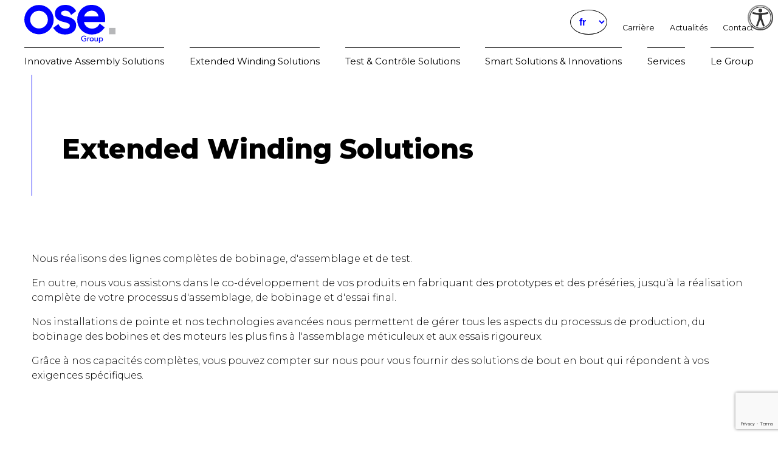

--- FILE ---
content_type: text/html; charset=UTF-8
request_url: http://ose-group.com/fr/accueil/extended-winding-solutions-fr/
body_size: 17488
content:
<!doctype html><html lang="fr-FR"><head><meta charset="UTF-8"><meta name="viewport" content="width=device-width, initial-scale=1"><link rel="profile" href="https://gmpg.org/xfn/11"><link rel="preconnect" href="https://fonts.googleapis.com"><link rel="preconnect" href="https://fonts.gstatic.com" crossorigin><link href="https://fonts.googleapis.com/css2?family=Montserrat:ital,wght@0,300;0,400;0,800;0,900;1,300;1,400;1,800;1,900&display=swap" rel="stylesheet"><title>Extended Winding Solutions - OSE Group</title><meta name='robots' content='max-image-preview:large' /><link rel="alternate" href="http://ose-group.com/home/extended-winding-solutions/" hreflang="en" /><link rel="alternate" href="http://ose-group.com/fr/accueil/extended-winding-solutions-fr/" hreflang="fr" />  <script data-cfasync="false" data-pagespeed-no-defer>var gtm4wp_datalayer_name = "dataLayer";
	var dataLayer = dataLayer || [];</script> <link rel='dns-prefetch' href='//cdn.rawgit.com' /><link rel='dns-prefetch' href='//fonts.googleapis.com' /><link rel='stylesheet' id='wp-components-css' href='http://ose-group.com/wp-includes/css/dist/components/style.min.css?ver=6.2.8' type='text/css' media='all' /><link rel='stylesheet' id='wp-block-editor-css' href='http://ose-group.com/wp-includes/css/dist/block-editor/style.min.css?ver=6.2.8' type='text/css' media='all' /><link rel='stylesheet' id='wp-nux-css' href='http://ose-group.com/wp-includes/css/dist/nux/style.min.css?ver=6.2.8' type='text/css' media='all' /><link rel='stylesheet' id='wp-reusable-blocks-css' href='http://ose-group.com/wp-includes/css/dist/reusable-blocks/style.min.css?ver=6.2.8' type='text/css' media='all' /><link rel='stylesheet' id='wp-editor-css' href='http://ose-group.com/wp-includes/css/dist/editor/style.min.css?ver=6.2.8' type='text/css' media='all' /><link rel='stylesheet' id='sjb_shortcode_block-cgb-style-css-css' href='http://ose-group.com/wp-content/plugins/simple-job-board/sjb-block/dist/blocks.style.build.css' type='text/css' media='all' /><link rel='stylesheet' id='classic-theme-styles-css' href='http://ose-group.com/wp-includes/css/classic-themes.min.css?ver=6.2.8' type='text/css' media='all' /><style id='global-styles-inline-css' type='text/css'>body{--wp--preset--color--black: #000000;--wp--preset--color--cyan-bluish-gray: #abb8c3;--wp--preset--color--white: #ffffff;--wp--preset--color--pale-pink: #f78da7;--wp--preset--color--vivid-red: #cf2e2e;--wp--preset--color--luminous-vivid-orange: #ff6900;--wp--preset--color--luminous-vivid-amber: #fcb900;--wp--preset--color--light-green-cyan: #7bdcb5;--wp--preset--color--vivid-green-cyan: #00d084;--wp--preset--color--pale-cyan-blue: #8ed1fc;--wp--preset--color--vivid-cyan-blue: #0693e3;--wp--preset--color--vivid-purple: #9b51e0;--wp--preset--color--blanc: #fff;--wp--preset--color--texte: #000000;--wp--preset--color--gris-pale: #b6b7b9;--wp--preset--color--couleur-principale: #0000FF;--wp--preset--color--couleur-secondaire: #000000;--wp--preset--gradient--vivid-cyan-blue-to-vivid-purple: linear-gradient(135deg,rgba(6,147,227,1) 0%,rgb(155,81,224) 100%);--wp--preset--gradient--light-green-cyan-to-vivid-green-cyan: linear-gradient(135deg,rgb(122,220,180) 0%,rgb(0,208,130) 100%);--wp--preset--gradient--luminous-vivid-amber-to-luminous-vivid-orange: linear-gradient(135deg,rgba(252,185,0,1) 0%,rgba(255,105,0,1) 100%);--wp--preset--gradient--luminous-vivid-orange-to-vivid-red: linear-gradient(135deg,rgba(255,105,0,1) 0%,rgb(207,46,46) 100%);--wp--preset--gradient--very-light-gray-to-cyan-bluish-gray: linear-gradient(135deg,rgb(238,238,238) 0%,rgb(169,184,195) 100%);--wp--preset--gradient--cool-to-warm-spectrum: linear-gradient(135deg,rgb(74,234,220) 0%,rgb(151,120,209) 20%,rgb(207,42,186) 40%,rgb(238,44,130) 60%,rgb(251,105,98) 80%,rgb(254,248,76) 100%);--wp--preset--gradient--blush-light-purple: linear-gradient(135deg,rgb(255,206,236) 0%,rgb(152,150,240) 100%);--wp--preset--gradient--blush-bordeaux: linear-gradient(135deg,rgb(254,205,165) 0%,rgb(254,45,45) 50%,rgb(107,0,62) 100%);--wp--preset--gradient--luminous-dusk: linear-gradient(135deg,rgb(255,203,112) 0%,rgb(199,81,192) 50%,rgb(65,88,208) 100%);--wp--preset--gradient--pale-ocean: linear-gradient(135deg,rgb(255,245,203) 0%,rgb(182,227,212) 50%,rgb(51,167,181) 100%);--wp--preset--gradient--electric-grass: linear-gradient(135deg,rgb(202,248,128) 0%,rgb(113,206,126) 100%);--wp--preset--gradient--midnight: linear-gradient(135deg,rgb(2,3,129) 0%,rgb(40,116,252) 100%);--wp--preset--duotone--dark-grayscale: url('#wp-duotone-dark-grayscale');--wp--preset--duotone--grayscale: url('#wp-duotone-grayscale');--wp--preset--duotone--purple-yellow: url('#wp-duotone-purple-yellow');--wp--preset--duotone--blue-red: url('#wp-duotone-blue-red');--wp--preset--duotone--midnight: url('#wp-duotone-midnight');--wp--preset--duotone--magenta-yellow: url('#wp-duotone-magenta-yellow');--wp--preset--duotone--purple-green: url('#wp-duotone-purple-green');--wp--preset--duotone--blue-orange: url('#wp-duotone-blue-orange');--wp--preset--font-size--small: 13px;--wp--preset--font-size--medium: 20px;--wp--preset--font-size--large: 36px;--wp--preset--font-size--x-large: 42px;--wp--preset--spacing--20: 0.44rem;--wp--preset--spacing--30: 0.67rem;--wp--preset--spacing--40: 1rem;--wp--preset--spacing--50: 1.5rem;--wp--preset--spacing--60: 2.25rem;--wp--preset--spacing--70: 3.38rem;--wp--preset--spacing--80: 5.06rem;--wp--preset--shadow--natural: 6px 6px 9px rgba(0, 0, 0, 0.2);--wp--preset--shadow--deep: 12px 12px 50px rgba(0, 0, 0, 0.4);--wp--preset--shadow--sharp: 6px 6px 0px rgba(0, 0, 0, 0.2);--wp--preset--shadow--outlined: 6px 6px 0px -3px rgba(255, 255, 255, 1), 6px 6px rgba(0, 0, 0, 1);--wp--preset--shadow--crisp: 6px 6px 0px rgba(0, 0, 0, 1);}:where(.is-layout-flex){gap: 0.5em;}body .is-layout-flow > .alignleft{float: left;margin-inline-start: 0;margin-inline-end: 2em;}body .is-layout-flow > .alignright{float: right;margin-inline-start: 2em;margin-inline-end: 0;}body .is-layout-flow > .aligncenter{margin-left: auto !important;margin-right: auto !important;}body .is-layout-constrained > .alignleft{float: left;margin-inline-start: 0;margin-inline-end: 2em;}body .is-layout-constrained > .alignright{float: right;margin-inline-start: 2em;margin-inline-end: 0;}body .is-layout-constrained > .aligncenter{margin-left: auto !important;margin-right: auto !important;}body .is-layout-constrained > :where(:not(.alignleft):not(.alignright):not(.alignfull)){max-width: var(--wp--style--global--content-size);margin-left: auto !important;margin-right: auto !important;}body .is-layout-constrained > .alignwide{max-width: var(--wp--style--global--wide-size);}body .is-layout-flex{display: flex;}body .is-layout-flex{flex-wrap: wrap;align-items: center;}body .is-layout-flex > *{margin: 0;}:where(.wp-block-columns.is-layout-flex){gap: 2em;}.has-black-color{color: var(--wp--preset--color--black) !important;}.has-cyan-bluish-gray-color{color: var(--wp--preset--color--cyan-bluish-gray) !important;}.has-white-color{color: var(--wp--preset--color--white) !important;}.has-pale-pink-color{color: var(--wp--preset--color--pale-pink) !important;}.has-vivid-red-color{color: var(--wp--preset--color--vivid-red) !important;}.has-luminous-vivid-orange-color{color: var(--wp--preset--color--luminous-vivid-orange) !important;}.has-luminous-vivid-amber-color{color: var(--wp--preset--color--luminous-vivid-amber) !important;}.has-light-green-cyan-color{color: var(--wp--preset--color--light-green-cyan) !important;}.has-vivid-green-cyan-color{color: var(--wp--preset--color--vivid-green-cyan) !important;}.has-pale-cyan-blue-color{color: var(--wp--preset--color--pale-cyan-blue) !important;}.has-vivid-cyan-blue-color{color: var(--wp--preset--color--vivid-cyan-blue) !important;}.has-vivid-purple-color{color: var(--wp--preset--color--vivid-purple) !important;}.has-black-background-color{background-color: var(--wp--preset--color--black) !important;}.has-cyan-bluish-gray-background-color{background-color: var(--wp--preset--color--cyan-bluish-gray) !important;}.has-white-background-color{background-color: var(--wp--preset--color--white) !important;}.has-pale-pink-background-color{background-color: var(--wp--preset--color--pale-pink) !important;}.has-vivid-red-background-color{background-color: var(--wp--preset--color--vivid-red) !important;}.has-luminous-vivid-orange-background-color{background-color: var(--wp--preset--color--luminous-vivid-orange) !important;}.has-luminous-vivid-amber-background-color{background-color: var(--wp--preset--color--luminous-vivid-amber) !important;}.has-light-green-cyan-background-color{background-color: var(--wp--preset--color--light-green-cyan) !important;}.has-vivid-green-cyan-background-color{background-color: var(--wp--preset--color--vivid-green-cyan) !important;}.has-pale-cyan-blue-background-color{background-color: var(--wp--preset--color--pale-cyan-blue) !important;}.has-vivid-cyan-blue-background-color{background-color: var(--wp--preset--color--vivid-cyan-blue) !important;}.has-vivid-purple-background-color{background-color: var(--wp--preset--color--vivid-purple) !important;}.has-black-border-color{border-color: var(--wp--preset--color--black) !important;}.has-cyan-bluish-gray-border-color{border-color: var(--wp--preset--color--cyan-bluish-gray) !important;}.has-white-border-color{border-color: var(--wp--preset--color--white) !important;}.has-pale-pink-border-color{border-color: var(--wp--preset--color--pale-pink) !important;}.has-vivid-red-border-color{border-color: var(--wp--preset--color--vivid-red) !important;}.has-luminous-vivid-orange-border-color{border-color: var(--wp--preset--color--luminous-vivid-orange) !important;}.has-luminous-vivid-amber-border-color{border-color: var(--wp--preset--color--luminous-vivid-amber) !important;}.has-light-green-cyan-border-color{border-color: var(--wp--preset--color--light-green-cyan) !important;}.has-vivid-green-cyan-border-color{border-color: var(--wp--preset--color--vivid-green-cyan) !important;}.has-pale-cyan-blue-border-color{border-color: var(--wp--preset--color--pale-cyan-blue) !important;}.has-vivid-cyan-blue-border-color{border-color: var(--wp--preset--color--vivid-cyan-blue) !important;}.has-vivid-purple-border-color{border-color: var(--wp--preset--color--vivid-purple) !important;}.has-vivid-cyan-blue-to-vivid-purple-gradient-background{background: var(--wp--preset--gradient--vivid-cyan-blue-to-vivid-purple) !important;}.has-light-green-cyan-to-vivid-green-cyan-gradient-background{background: var(--wp--preset--gradient--light-green-cyan-to-vivid-green-cyan) !important;}.has-luminous-vivid-amber-to-luminous-vivid-orange-gradient-background{background: var(--wp--preset--gradient--luminous-vivid-amber-to-luminous-vivid-orange) !important;}.has-luminous-vivid-orange-to-vivid-red-gradient-background{background: var(--wp--preset--gradient--luminous-vivid-orange-to-vivid-red) !important;}.has-very-light-gray-to-cyan-bluish-gray-gradient-background{background: var(--wp--preset--gradient--very-light-gray-to-cyan-bluish-gray) !important;}.has-cool-to-warm-spectrum-gradient-background{background: var(--wp--preset--gradient--cool-to-warm-spectrum) !important;}.has-blush-light-purple-gradient-background{background: var(--wp--preset--gradient--blush-light-purple) !important;}.has-blush-bordeaux-gradient-background{background: var(--wp--preset--gradient--blush-bordeaux) !important;}.has-luminous-dusk-gradient-background{background: var(--wp--preset--gradient--luminous-dusk) !important;}.has-pale-ocean-gradient-background{background: var(--wp--preset--gradient--pale-ocean) !important;}.has-electric-grass-gradient-background{background: var(--wp--preset--gradient--electric-grass) !important;}.has-midnight-gradient-background{background: var(--wp--preset--gradient--midnight) !important;}.has-small-font-size{font-size: var(--wp--preset--font-size--small) !important;}.has-medium-font-size{font-size: var(--wp--preset--font-size--medium) !important;}.has-large-font-size{font-size: var(--wp--preset--font-size--large) !important;}.has-x-large-font-size{font-size: var(--wp--preset--font-size--x-large) !important;}
.wp-block-navigation a:where(:not(.wp-element-button)){color: inherit;}
:where(.wp-block-columns.is-layout-flex){gap: 2em;}
.wp-block-pullquote{font-size: 1.5em;line-height: 1.6;}</style><link rel='stylesheet' id='contact-form-7-css' href='http://ose-group.com/wp-content/cache/autoptimize/autoptimize_single_0e4a098f3f6e3faede64db8b9da80ba2.php?ver=5.7.4' type='text/css' media='all' /><link rel='stylesheet' id='simple-job-board-google-fonts-css' href='https://fonts.googleapis.com/css?family=Roboto%3A100%2C100i%2C300%2C300i%2C400%2C400i%2C500%2C500i%2C700%2C700i%2C900%2C900i&#038;ver=2.14.0' type='text/css' media='all' /><link rel='stylesheet' id='sjb-fontawesome-css' href='http://ose-group.com/wp-content/plugins/simple-job-board/includes/css/font-awesome.min.css?ver=5.15.4' type='text/css' media='all' /><link rel='stylesheet' id='simple-job-board-jquery-ui-css' href='http://ose-group.com/wp-content/cache/autoptimize/autoptimize_single_be5915cddb305b9dff26398e5ac3466a.php?ver=1.12.1' type='text/css' media='all' /><link rel='stylesheet' id='simple-job-board-frontend-css' href='http://ose-group.com/wp-content/cache/autoptimize/autoptimize_single_46e5bf2770527aea275b31d1fc8861b5.php?ver=3.0.0' type='text/css' media='all' /><link rel='stylesheet' id='lightbox-css' href='http://ose-group.com/wp-content/themes/atelier/scripts/lightbox/css/lightbox.min.css' type='text/css' media='screen' /><link rel='stylesheet' id='atelier-styles-fonts-css' href='http://ose-group.com/wp-content/cache/autoptimize/autoptimize_single_73c5674bbb3ee0e067a16248b916126d.php' type='text/css' media='screen' /><link rel='stylesheet' id='atelier-contenus-css' href='http://ose-group.com/wp-content/cache/autoptimize/autoptimize_single_28464da00a02f9aa16c70f5d9a1f60a4.php' type='text/css' media='screen' /><link rel='stylesheet' id='sydney-bootstrap-css' href='http://ose-group.com/wp-content/themes/atelier/styles/bootstrap.min.css?ver=1' type='text/css' media='all' /><link rel='stylesheet' id='atelier-styles-css' href='http://ose-group.com/wp-content/cache/autoptimize/autoptimize_single_d51686b671ecf5828a0dd09c29d5ae17.php' type='text/css' media='screen' /><style id='atelier-styles-inline-css' type='text/css'>:root{
	--couleur-blanc:#fff;
	--couleur-texte:#000000;
	--couleur-gris-pale:#b6b7b9;
	--couleur-couleur-principale:#0000FF;
	--couleur-couleur-secondaire:#000000;
}
.has-blanc-color{color:var(--couleur-blanc);}
.has-blanc-background-color{background-color:var(--couleur-blanc);}
.has-texte-color{color:var(--couleur-texte);}
.has-texte-background-color{background-color:var(--couleur-texte);}
.has-gris-pale-color{color:var(--couleur-gris-pale);}
.has-gris-pale-background-color{background-color:var(--couleur-gris-pale);}
.has-couleur-principale-color{color:var(--couleur-couleur-principale);}
.has-couleur-principale-background-color{background-color:var(--couleur-couleur-principale);}
.has-couleur-secondaire-color{color:var(--couleur-couleur-secondaire);}
.has-couleur-secondaire-background-color{background-color:var(--couleur-couleur-secondaire);}</style><link rel='stylesheet' id='atelier-print-css' href='http://ose-group.com/wp-content/cache/autoptimize/autoptimize_single_bf64b825ec62fa85aa8e7f4f5874dfb3.php' type='text/css' media='print' /><link rel='stylesheet' id='AOS_animate-css' href='https://cdn.rawgit.com/michalsnik/aos/2.1.1/dist/aos.css' type='text/css' media='all' /> <script type='text/javascript' src='http://ose-group.com/wp-includes/js/jquery/jquery.min.js?ver=3.6.4' id='jquery-core-js'></script> <script defer type='text/javascript' src='http://ose-group.com/wp-includes/js/jquery/jquery-migrate.min.js?ver=3.4.0' id='jquery-migrate-js'></script> <link rel="https://api.w.org/" href="http://ose-group.com/wp-json/" /><link rel="alternate" type="application/json" href="http://ose-group.com/wp-json/wp/v2/pages/2728" /><link rel="canonical" href="http://ose-group.com/fr/accueil/extended-winding-solutions-fr/" /><link rel='shortlink' href='http://ose-group.com/?p=2728' /><link rel="alternate" type="application/json+oembed" href="http://ose-group.com/wp-json/oembed/1.0/embed?url=http%3A%2F%2Fose-group.com%2Ffr%2Faccueil%2Fextended-winding-solutions-fr%2F" /><link rel="alternate" type="text/xml+oembed" href="http://ose-group.com/wp-json/oembed/1.0/embed?url=http%3A%2F%2Fose-group.com%2Ffr%2Faccueil%2Fextended-winding-solutions-fr%2F&#038;format=xml" /><style type="text/css">/* SJB Fonts */
                                        .sjb-page {
                            font-family: "Roboto", sans-serif;
                        }
                
                    /* Job Filters Background Color */
                    .sjb-page .sjb-filters
                    {
                        background-color: #f2f2f2;
                    }
                                                        
                    /* Listing & Detail Page Title Color */
                    .sjb-page .list-data .v1 .job-info a .job-title,
                    .sjb-page .list-data .v2 .job-info a .job-title,
                    .sjb-page .list-data .v1 .job-info a .company-name,
                    .sjb-page .list-data .v2 .job-info a .company-name              
                    {
                        color: #3b3a3c;
                    }                
                                                        
                    /* Job Detail Page Headings */
                    .sjb-page .sjb-detail .list-data .v1 h3,
                    .sjb-page .sjb-detail .list-data .v2 h3,
                    .sjb-page .sjb-detail .list-data ul li::before,
                    .sjb-page .sjb-detail .list-data .v1 .job-detail h3,
                    .sjb-page .sjb-detail .list-data .v2 .job-detail h3,
                    .sjb-page .sjb-archive-page .job-title,
                    .sjb-page .job-features h3
                    {
                        color: #3297fa; 
                    }
                                                        
                    /* Fontawesome Icon Color */
                    .sjb-page .list-data .v1 .job-type i,
                    .sjb-page .list-data .v1 .job-location i,
                    .sjb-page .list-data .v1 .job-date i,
                    .sjb-page .list-data .v2 .job-type i,
                    .sjb-page .list-data .v2 .job-location i,
                    .sjb-page .list-data .v2 .job-date i,
                    .sjb-page .sjb-detail .list-data .v2 .job-features .sjb-title-value h4 i,
                    .sjb-listing .list-data .v2 .job-features .sjb-title-value h4 i
                    {
                        color: #3b3a3c;
                    }

                    /* Fontawesome Text Color */
                    .sjb-page .list-data .v1 .job-type,
                    .sjb-page .list-data .v1 .job-location,
                    .sjb-page .list-data .v1 .job-date,
                    .sjb-page .list-data .v2 .job-type,
                    .sjb-page .list-data .v2 .job-location,
                    .sjb-page .list-data .v2 .job-date
                    {
                        color: #3297fa;
                    }
                                                        
                    /* Job Filters-> All Buttons Background Color */
                    .sjb-page .btn-primary,
                    .sjb-page .btn-primary:hover,
                    .sjb-page .btn-primary:active:hover,
                    .sjb-page .btn-primary:active:focus,
                    .sjb-page .sjb-detail .jobpost-form .file div,                
                    .sjb-page .sjb-detail .jobpost-form .file:hover div
                    {
                        background-color: #3297fa !important;
                        border: none !important;
                        color: #fff !important;
                    }
                    
                    .sjb-page .sjb-listing a.sjb_view_more_btn,
                    .sjb-page .sjb-listing a.sjb_view_less_btn
                    {
                        
                        color: #3297fa !important;
                    }

                    /* Pagination Text Color */
                    /* Pagination Background Color */                
                    .sjb-page .pagination li.list-item span.current,
                    .sjb-page .pagination li.list-item a:hover, 
                    .sjb-page .pagination li.list-item span.current:hover
                    {
                        background: #164e91;
                        border-color: #164e91;                    
                        color: #fff;
                    }</style>
 <script data-cfasync="false" data-pagespeed-no-defer type="text/javascript">var dataLayer_content = {"pagePostType":"page","pagePostType2":"single-page","pagePostAuthor":"Camille"};
	dataLayer.push( dataLayer_content );</script> <script data-cfasync="false">(function(w,d,s,l,i){w[l]=w[l]||[];w[l].push({'gtm.start':
new Date().getTime(),event:'gtm.js'});var f=d.getElementsByTagName(s)[0],
j=d.createElement(s),dl=l!='dataLayer'?'&l='+l:'';j.async=true;j.src=
'//www.googletagmanager.com/gtm.js?id='+i+dl;f.parentNode.insertBefore(j,f);
})(window,document,'script','dataLayer','GTM-KH6SF24K');</script> <link rel="icon" href="http://ose-group.com/wp-content/uploads/2023/03/cropped-favicon-32x32.png" sizes="32x32" /><link rel="icon" href="http://ose-group.com/wp-content/uploads/2023/03/cropped-favicon-192x192.png" sizes="192x192" /><link rel="apple-touch-icon" href="http://ose-group.com/wp-content/uploads/2023/03/cropped-favicon-180x180.png" /><meta name="msapplication-TileImage" content="http://ose-group.com/wp-content/uploads/2023/03/cropped-favicon-270x270.png" /><style type="text/css" id="wp-custom-css">.wpcf7-response-output {
  background-color: transparent !important;
  color: #ff4d4f !important;
  padding: 12px 0 !important;
  margin-top: 0.1em !important;
  font-size: 15px !important;
  font-weight: 400 !important;
  border: none !important;
  box-shadow: none !important;
}

.sjb-page h3 {
    border-left: none !important;
    padding-left: 0 !important;
    margin-top: 40px;
    font-weight: 600;
}

.sjb-page ul {
    list-style: disc !important;
    margin-left: 25px !important;
}

.sjb-page li {
    margin-bottom: 6px;
}


/* --- pas d'offres--- */
/* ------------------------------- */
/* 1. Masquer toute la barre de recherche SJB */
/* ------------------------------- */
.sjb-filters,
.sjb-filters-v2,
.sjb-search-keywords,
.sjb-search-button,
.sjb-page .sjb-filters,
.sjb-page .sjb-filters-v2 {
    display: none !important;
}

/* ------------------------------- */
/* 2. Cacher le texte d'origine */
/* ------------------------------- */
.no-job-listing-text {
    font-size: 0 !important;
    text-align: center !important;
    display: block;
    margin: 10px auto 0 auto;
}

.no-job-listing {
    text-align: center !important;
}

/* ------------------------------- */
/* 3. Texte personnalisé */
/* ------------------------------- */
.no-job-listing-text::after {
    content: "Nous n’avons pas d’offres disponibles actuellement.";
    font-size: 24px;
    color: #003b8e;
    font-weight: 500;
    text-align: center;
    display: block;
    margin: 15px auto 0 auto;
    line-height: 1.4;
}

/* ------------------------------- */
/* 4. Desktop : une seule ligne */
/* ------------------------------- */
@media (min-width: 768px) {
    .no-job-listing-text::after {
        white-space: nowrap;
    }
}

/* ------------------------------- */
/* 5. Mobile : texte sur 1–2 lignes, adapté */
/* ------------------------------- */
@media (max-width: 767px) {
    .no-job-listing-text::after {
        white-space: normal;
        font-size: 18px;
        padding: 0 10px;
    }
}</style></head><body class="page-template-default page page-id-2728 page-parent page-child parent-pageid-880 wp-embed-responsive mediapilote"><div id="page" class="site"><ul id="accessSkip" class="skip-links noprint" tabindex="-1"><li class="skip-links-li"><a class="skip-links-a" href="#site-navigation">Aller au menu</a></li><li class="skip-links-li"><a class="skip-links-a" href="#contenu">Aller au contenu</a></li></ul><div class="accessibilite noprint"> <button class="accessibilite-toggle" title="Paramètres d'accessibilité"> <svg enable-background="new 0 0 30 30" version="1.1" viewBox="0 0 30 30" xmlns="http://www.w3.org/2000/svg" width="100%" height="100%"><path d="m15 30c-8.27 0-15-6.73-15-15s6.73-15 15-15 15 6.73 15 15-6.73 15-15 15zm0-29c-7.72 0-14 6.28-14 14s6.28 14 14 14 14-6.28 14-14-6.28-14-14-14z"/><circle cx="15" cy="5.37" r="2.54"/><path d="m25.08 9.95c-0.14 0.05-2.88 0.78-6.74 1.08-0.56 0.05-1 0.52-1 1.08v2.27c0 1.32 0.59 4.32 3.38 11.06 0.26 0.64-0.05 1.37-0.67 1.63-0.17 0.08-0.32 0.11-0.49 0.11-0.49 0-0.96-0.29-1.16-0.78-1.22-2.95-2.13-5.42-2.71-7.43-0.2-0.68-1.16-0.68-1.37 0-0.59 2.01-1.49 4.47-2.71 7.43-0.2 0.49-0.67 0.78-1.16 0.78-0.23 0-0.47-0.06-0.68-0.2-0.52-0.33-0.68-1-0.46-1.55 2.78-6.71 3.36-9.71 3.36-11.03v-2.28c0-0.56-0.44-1.03-1-1.08-3.87-0.3-6.6-1.05-6.74-1.08-0.67-0.19-1.07-0.88-0.88-1.55 0.18-0.67 0.87-1.07 1.54-0.88 0.05 0.02 4.23 1.13 9.4 1.13 5.19 0 9.37-1.13 9.4-1.13 0.67-0.18 1.35 0.21 1.54 0.88 0.2 0.67-0.2 1.36-0.85 1.54z"/></svg> <span class="no-texte">Paramètres d'accessibilité</span> </button><ul class="accessibilite-menu noListe"><li class="accessibilite-menu-item dyslexie" data-nom="dyslexie"> <label><input id="toggle-dyslexie" type="checkbox" class="switch">Dyslexie ?</label></li><li class="accessibilite-menu-item varOnly" data-nom="contrasts" data-info="Votre navigateur est obsolète et ne peut utiliser cette fonctionnalité"> <label><input id="toggle-contrasts" type="checkbox" class="switch">Contrastes élevés</label></li><li class="accessibilite-menu-item" data-nom="nomotion"> <label><input id="toggle-nomotion" type="checkbox" class="switch">Pas d&#039;animation</label></li></ul></div><header id="masthead" class="site-header"><div class="header-container container"><div class="site-header-logo site-branding"><div class="site-title"> <a href="http://ose-group.com/fr/accueil/" rel="home"> <svg class="logo-site" xmlns="http://www.w3.org/2000/svg" xmlns:xlink="http://www.w3.org/1999/xlink" width="79.339" height="33.343" viewBox="0 0 79.339 33.343"> <defs> <clipPath id="clip-path"> <rect id="Rectangle_114" data-name="Rectangle 114" width="79.339" height="33.343" fill="none"/> </clipPath> </defs> <g id="Groupe_1741" data-name="Groupe 1741" transform="translate(0 0)"> <g id="Groupe_1741-2" data-name="Groupe 1741" transform="translate(0 0)" clip-path="url(#clip-path)"> <path class="blue-svg-part" id="Tracé_1758" data-name="Tracé 1758" d="M109.8,61.027h1.079v1.227a2.412,2.412,0,0,1-1.134.25,1.906,1.906,0,0,1,0-3.806,1.651,1.651,0,0,1,1.257.5l.081.087.494-.494-.083-.082a2.407,2.407,0,0,0-1.756-.654,2.484,2.484,0,0,0-2.529,2.549,2.456,2.456,0,0,0,2.529,2.549,3.476,3.476,0,0,0,1.786-.468l.056-.034V60.383H109.8Z" transform="translate(-57.729 -31.262)" class="blue-svg-part"/> <path id="Tracé_1759" data-name="Tracé 1759" d="M120.293,61.542a1.221,1.221,0,0,0-.892.384c0-.071-.009-.141-.014-.2l-.008-.106h-.658l.012.126c.018.19.026.477.026.663v2.5h.676V63.227c0-.653.292-1.042.78-1.042a1.134,1.134,0,0,1,.274.032l.134.05.093-.66-.1-.028a1.164,1.164,0,0,0-.326-.037" transform="translate(-63.93 -33.14)" class="blue-svg-part"/> <path id="Tracé_1760" data-name="Tracé 1760" d="M124.983,61.542a1.725,1.725,0,1,0,1.751,1.725,1.678,1.678,0,0,0-1.751-1.725m1.049,1.725a1.048,1.048,0,1,1-1.049-1.121,1.036,1.036,0,0,1,1.049,1.121" transform="translate(-66.363 -33.14)" class="blue-svg-part"/> <path id="Tracé_1761" data-name="Tracé 1761" d="M135.277,64.214v-2.5H134.6V63.4c0,.747-.409,1.081-.814,1.081-.5,0-.715-.287-.715-.958v-1.81H132.4V63.7a1.223,1.223,0,0,0,1.279,1.378,1.382,1.382,0,0,0,.957-.4c0,.076.01.15.015.211l.008.107h.658l-.012-.126c-.018-.191-.026-.477-.026-.663" transform="translate(-71.295 -33.231)" class="blue-svg-part"/> <path id="Tracé_1762" data-name="Tracé 1762" d="M142.492,61.542a1.513,1.513,0,0,0-1.055.424V61.62h-.676v4.862h.676V64.57a1.558,1.558,0,0,0,1.055.42,1.725,1.725,0,0,0,0-3.449m1,1.725a1.027,1.027,0,0,1-1.043,1.115,1.119,1.119,0,0,1,0-2.236,1.031,1.031,0,0,1,1.043,1.121" transform="translate(-75.798 -33.14)" class="blue-svg-part"/> <path id="Tracé_1763" data-name="Tracé 1763" d="M65.806,10.054c-4.091-.85-4.43-1.758-4.43-2.691,0-2.22,2.978-2.333,3.574-2.333a4.912,4.912,0,0,1,4.466,2.525l.624,1.217L74.429,5.48l-.5-.883C72.373,1.847,68.822,0,65.093,0c-4.544,0-9.13,2.365-9.13,7.649,0,5.418,5.108,6.625,7.289,7.14,4.263,1.006,5.7,1.807,5.7,3.175,0,1.834-1.379,2.763-4.1,2.763a6.277,6.277,0,0,1-5.213-2.915l-.65-1.109-4.5,3.336.626.917A11.558,11.558,0,0,0,64.9,25.8c5.807,0,9.56-3.171,9.56-8.079,0-5.255-4.94-6.9-8.656-7.673" transform="translate(-29.341 0)" class="blue-svg-part"/> <path id="Tracé_1764" data-name="Tracé 1764" d="M112.227,0C105.143,0,99.8,5.547,99.8,12.9a12.527,12.527,0,0,0,12.711,12.9,12.811,12.811,0,0,0,10.507-5.169l.714-.908-4.359-3.419-.678,1.1a7.36,7.36,0,0,1-6.183,3.322,7,7,0,0,1-6.895-5.812h18.321l.089-1.058c.052-.621.052-1.177.052-1.624C124.079,4.916,119.315,0,112.227,0m6.117,10.03H105.762a6.715,6.715,0,0,1,6.464-5,5.747,5.747,0,0,1,6.117,5" transform="translate(-53.742 0)" class="blue-svg-part"/> <path id="Tracé_1765" data-name="Tracé 1765" d="M12.783.154A12.783,12.783,0,1,0,25.567,12.937,12.8,12.8,0,0,0,12.783.154m0,20.49a7.707,7.707,0,1,1,7.707-7.707,7.715,7.715,0,0,1-7.707,7.707" transform="translate(0 -0.083)" class="blue-svg-part"/> <rect id="Rectangle_113" data-name="Rectangle 113" width="5.55" height="5.55" transform="translate(73.789 20.049)" fill="#b6b7b9"/> </g> </g> </svg> </a></div></div><div class="site-header-menus site-header-menu-hauts"> <button class="hamburgerIcon menu-toggle" aria-controls="" aria-expanded="false"> <span></span> <span></span> <span></span> </button><div class="lang-switcher"><ul> <select name="lang_choice_1" id="lang_choice_1" class="pll-switcher-select"><option value="http://ose-group.com/home/extended-winding-solutions/" lang="en-GB">en</option><option value="http://ose-group.com/fr/accueil/extended-winding-solutions-fr/" lang="fr-FR" selected='selected'>fr</option> </select> <script defer src="[data-uri]"></script> </ul></div><nav class="alt-navigation"><ul id="alt-menu" class="alt-menu--level-1-ul"><li id="menu-item-2795" class="menu-item menu-item-type-post_type menu-item-object-page menu-item-2795 alt-menu--level-1-li"><a href="http://ose-group.com/fr/accueil/carriere/" class="alt-menu--level-1-a">Carrière</a></li><li id="menu-item-2793" class="menu-item menu-item-type-post_type menu-item-object-page menu-item-2793 alt-menu--level-1-li"><a href="http://ose-group.com/fr/actualites/" class="alt-menu--level-1-a">Actualités</a></li><li id="menu-item-2794" class="menu-item menu-item-type-post_type menu-item-object-page menu-item-2794 alt-menu--level-1-li"><a href="http://ose-group.com/fr/accueil/contact/" class="alt-menu--level-1-a">Contact</a></li></ul></nav></div></div><div class="site-header-menus header-container-bas container"><nav id="site-navigation" class="main-navigation"><ul id="site-header-menu" class="site-header-menu--level-1-ul"><li id="menu-item-2674" class="menu-item menu-item-type-post_type menu-item-object-page menu-item-has-children menu-item-2674 site-header-menu--level-1-li"><a href="http://ose-group.com/fr/accueil/innovative-assembly-solutions-fr/" class="site-header-menu--level-1-a">Innovative Assembly Solutions</a><ul class="sub-menu site-header-menu--level-2-ul"><li id="menu-item-3171" class="menu-item menu-item-type-custom menu-item-object-custom menu-item-3171 site-header-menu--level-2-li"><a href="https://www.ose-group.com/fr/page-daccueil/innovative-assembly-solutions-fr/" class="site-header-menu--level-2-a">Nos solutions</a></li><li id="menu-item-2727" class="menu-item menu-item-type-post_type menu-item-object-page menu-item-2727 site-header-menu--level-2-li"><a href="http://ose-group.com/fr/accueil/innovative-assembly-solutions-fr/savoir-faire-buia-fr/" class="site-header-menu--level-2-a">Savoir-Faire</a></li><li id="menu-item-2726" class="menu-item menu-item-type-post_type menu-item-object-page menu-item-2726 site-header-menu--level-2-li"><a href="http://ose-group.com/fr/accueil/innovative-assembly-solutions-fr/technologie-buia-fr/" class="site-header-menu--level-2-a">Technologie</a></li><li id="menu-item-2725" class="menu-item menu-item-type-post_type menu-item-object-page menu-item-2725 site-header-menu--level-2-li"><a href="http://ose-group.com/fr/accueil/innovative-assembly-solutions-fr/applications-buia-fr/" class="site-header-menu--level-2-a">Applications</a></li></ul></li><li id="menu-item-2739" class="menu-item menu-item-type-post_type menu-item-object-page current-menu-item page_item page-item-2728 current_page_item menu-item-has-children menu-item-2739 site-header-menu--level-1-li"><a href="http://ose-group.com/fr/accueil/extended-winding-solutions-fr/" aria-current="page" class="site-header-menu--level-1-a">Extended Winding Solutions</a><ul class="sub-menu site-header-menu--level-2-ul"><li id="menu-item-3176" class="menu-item menu-item-type-custom menu-item-object-custom menu-item-3176 site-header-menu--level-2-li"><a href="https://www.ose-group.com/fr/page-daccueil/extended-winding-solutions-fr/" class="site-header-menu--level-2-a">Nos Solutions</a></li><li id="menu-item-2738" class="menu-item menu-item-type-post_type menu-item-object-page menu-item-2738 site-header-menu--level-2-li"><a href="http://ose-group.com/fr/accueil/extended-winding-solutions-fr/savoir-faire-buew-fr/" class="site-header-menu--level-2-a">Savoir-Faire</a></li><li id="menu-item-2737" class="menu-item menu-item-type-post_type menu-item-object-page menu-item-2737 site-header-menu--level-2-li"><a href="http://ose-group.com/fr/accueil/extended-winding-solutions-fr/technologie-buew-fr/" class="site-header-menu--level-2-a">Technologie</a></li><li id="menu-item-2736" class="menu-item menu-item-type-post_type menu-item-object-page menu-item-2736 site-header-menu--level-2-li"><a href="http://ose-group.com/fr/accueil/extended-winding-solutions-fr/applications-buew-fr/" class="site-header-menu--level-2-a">Applications</a></li></ul></li><li id="menu-item-2749" class="menu-item menu-item-type-post_type menu-item-object-page menu-item-has-children menu-item-2749 site-header-menu--level-1-li"><a href="http://ose-group.com/fr/accueil/test-controle-solutions/" class="site-header-menu--level-1-a">Test &amp; Contrôle Solutions</a><ul class="sub-menu site-header-menu--level-2-ul"><li id="menu-item-3177" class="menu-item menu-item-type-custom menu-item-object-custom menu-item-3177 site-header-menu--level-2-li"><a href="https://www.ose-group.com/fr/page-daccueil/test-controle-solutions/" class="site-header-menu--level-2-a">Nos Solutions</a></li><li id="menu-item-2758" class="menu-item menu-item-type-post_type menu-item-object-page menu-item-2758 site-header-menu--level-2-li"><a href="http://ose-group.com/fr/accueil/test-controle-solutions/savoir-faire-butc-fr/" class="site-header-menu--level-2-a">Savoir-Faire</a></li><li id="menu-item-2757" class="menu-item menu-item-type-post_type menu-item-object-page menu-item-2757 site-header-menu--level-2-li"><a href="http://ose-group.com/fr/accueil/test-controle-solutions/technologie-butc-fr/" class="site-header-menu--level-2-a">Technologie</a></li></ul></li><li id="menu-item-2770" class="menu-item menu-item-type-post_type menu-item-object-page menu-item-2770 site-header-menu--level-1-li"><a href="http://ose-group.com/fr/accueil/smart-solutions-innovations/" class="site-header-menu--level-1-a">Smart Solutions &#038; Innovations</a></li><li id="menu-item-2769" class="menu-item menu-item-type-post_type menu-item-object-page menu-item-2769 site-header-menu--level-1-li"><a href="http://ose-group.com/fr/accueil/services/" class="site-header-menu--level-1-a">Services</a></li><li id="menu-item-3178" class="menu-item menu-item-type-custom menu-item-object-custom menu-item-has-children menu-item-3178 site-header-menu--level-1-li"><a href="https://www.ose-group.com/fr/page-daccueil/le-group/presentation/" class="site-header-menu--level-1-a">Le Group</a><ul class="sub-menu site-header-menu--level-2-ul"><li id="menu-item-2792" class="menu-item menu-item-type-post_type menu-item-object-page menu-item-2792 site-header-menu--level-2-li"><a href="http://ose-group.com/fr/accueil/presentation/" class="site-header-menu--level-2-a">Présentation</a></li><li id="menu-item-4179" class="menu-item menu-item-type-custom menu-item-object-custom menu-item-4179 site-header-menu--level-2-li"><a href="http://www.prolynk.eu" class="site-header-menu--level-2-a">Site Prolynk</a></li><li id="menu-item-2791" class="menu-item menu-item-type-post_type menu-item-object-page menu-item-2791 site-header-menu--level-2-li"><a href="http://ose-group.com/fr/accueil/equipe-management/" class="site-header-menu--level-2-a">Management</a></li><li id="menu-item-2790" class="menu-item menu-item-type-post_type menu-item-object-page menu-item-2790 site-header-menu--level-2-li"><a href="http://ose-group.com/fr/accueil/medias/" class="site-header-menu--level-2-a">Médias</a></li></ul></li></ul></nav></div></header><div id="content" class="site-content"><div id="primary" class="content-area"><main id="main" class="site-main"><header class="entry-header"><div class="container"><h1 class="entry-title">Extended Winding Solutions</h1></div></header><article id="post-2728" class="post-2728 page type-page status-publish hentry"><div class="content-container container"><div class="entry-content is-root-container"><div style="height:92px" aria-hidden="true" class="wp-block-spacer"></div><div class="wp-block-columns"><div class="wp-block-column"><p>Nous réalisons des lignes complètes de bobinage, d'assemblage et de test.</p><p>En outre, nous vous assistons dans le co-développement de vos produits en fabriquant des prototypes et des préséries, jusqu'à la réalisation complète de votre processus d'assemblage, de bobinage et d'essai final.</p><p>Nos installations de pointe et nos technologies avancées nous permettent de gérer tous les aspects du processus de production, du bobinage des bobines et des moteurs les plus fins à l'assemblage méticuleux et aux essais rigoureux.</p><p>Grâce à nos capacités complètes, vous pouvez compter sur nous pour vous fournir des solutions de bout en bout qui répondent à vos exigences spécifiques.</p></div><div class="wp-block-column"></div></div><section class="bloc-picto-colonne"><div class="container"><div class="line-article-colonne line-picto-items-colonne " ><div class="col-item col-item-picto   aos-init aos-animate" data-aos="fade-left" data-aos-duration="300"><div class="link-item item-picto"><div class="visual visual-picto-item visual-picto-item-nolink"> <img decoding="async" src="http://ose-group.com/wp-content/uploads/2023/06/BUEW-Bleu-e1688025229327.png" class="picto-picto-item" /></div><div class="content content-item-picto"><h4>Bobinage Linéaire</h4><div class="picto-item-text"></div></div></div></div><div class="col-item col-item-picto  aos-init aos-animate" data-aos="fade-left" data-aos-duration="400"><div class="link-item item-picto"><div class="visual visual-picto-item visual-picto-item-nolink"> <img decoding="async" src="http://ose-group.com/wp-content/uploads/2023/07/BUEW-Flyer-winding-Bleu-e1688709664318.png" class="picto-picto-item" /></div><div class="content content-item-picto"><h4>Bobinage flyer</h4><div class="picto-item-text"></div></div></div></div><div class="col-item col-item-picto  aos-init aos-animate" data-aos="fade-left" data-aos-duration="500"><div class="link-item item-picto"><div class="visual visual-picto-item visual-picto-item-nolink"> <img decoding="async" src="http://ose-group.com/wp-content/uploads/2023/06/BUEW-Needle-winding-Bleu-e1688028850521.png" class="picto-picto-item" /></div><div class="content content-item-picto"><h4>Bobinage aiguille</h4><div class="picto-item-text"></div></div></div></div><div class="col-item col-item-picto  aos-init aos-animate" data-aos="fade-left" data-aos-duration="600"><div class="link-item item-picto"><div class="visual visual-picto-item visual-picto-item-nolink"> <img decoding="async" src="http://ose-group.com/wp-content/uploads/2023/06/BUEW-Hairpin-forming-Bleu-e1688030445114.png" class="picto-picto-item" /></div><div class="content content-item-picto"><h4>Formation épingle</h4><div class="picto-item-text"></div></div></div></div></div></div></section><div style="height:39px" aria-hidden="true" class="wp-block-spacer"></div><h2 class="wp-block-heading">Notre offre de bobinage</h2><div style="height:51px" aria-hidden="true" class="wp-block-spacer"></div><div class="wp-block-columns"><div class="wp-block-column"><table class="tableau_ose"><tr class="ligne_tableau_ose"><th class="case-title"><div class="bloc-title-tableau"> Machine à bobiner autonome</div></th><td class="case-ose-tableau"><p><img decoding="async" loading="lazy" class="wp-image-3320 alignleft" src="http://ose-group.com/wp-content/uploads/2023/07/Images-site-OSE-BUEW-image-offre-1-300x300.png" alt="" width="94" height="94" srcset="http://ose-group.com/wp-content/uploads/2023/07/Images-site-OSE-BUEW-image-offre-1-300x300.png 300w, http://ose-group.com/wp-content/uploads/2023/07/Images-site-OSE-BUEW-image-offre-1-1021x1024.png 1021w, http://ose-group.com/wp-content/uploads/2023/07/Images-site-OSE-BUEW-image-offre-1-150x150.png 150w, http://ose-group.com/wp-content/uploads/2023/07/Images-site-OSE-BUEW-image-offre-1-768x770.png 768w, http://ose-group.com/wp-content/uploads/2023/07/Images-site-OSE-BUEW-image-offre-1-1531x1536.png 1531w, http://ose-group.com/wp-content/uploads/2023/07/Images-site-OSE-BUEW-image-offre-1.png 1980w" sizes="(max-width: 94px) 100vw, 94px" /></p></td><td class="case-ose-tableau"><p>■ machine à bobiner standard</p></td><td class="case-ose-tableau"><p><img decoding="async" loading="lazy" class="alignnone wp-image-3321 " src="http://ose-group.com/wp-content/uploads/2023/07/Images-site-OSE-BUEW-image-offre-2-238x300.png" alt="" width="80" height="101" srcset="http://ose-group.com/wp-content/uploads/2023/07/Images-site-OSE-BUEW-image-offre-2-238x300.png 238w, http://ose-group.com/wp-content/uploads/2023/07/Images-site-OSE-BUEW-image-offre-2-814x1024.png 814w, http://ose-group.com/wp-content/uploads/2023/07/Images-site-OSE-BUEW-image-offre-2-768x966.png 768w, http://ose-group.com/wp-content/uploads/2023/07/Images-site-OSE-BUEW-image-offre-2-1221x1536.png 1221w, http://ose-group.com/wp-content/uploads/2023/07/Images-site-OSE-BUEW-image-offre-2-1628x2048.png 1628w, http://ose-group.com/wp-content/uploads/2023/07/Images-site-OSE-BUEW-image-offre-2.png 1646w" sizes="(max-width: 80px) 100vw, 80px" /></p></td><td class="case-ose-tableau"><p>■ machine à bobiner les aiguilles standard</p></td><td class="case-ose-tableau"><p>■ machine à bobiner autonome spécifique</p></td></tr><tr class="ligne_tableau_ose"><th class="case-title"><div class="bloc-title-tableau"> Lignes bobinage</div></th><td class="case-ose-tableau"><p><img decoding="async" loading="lazy" class="alignnone wp-image-3323 size-full" src="http://ose-group.com/wp-content/uploads/2023/07/Images-site-OSE-BUEW-image-offre-4.png" alt="" width="2882" height="2074" srcset="http://ose-group.com/wp-content/uploads/2023/07/Images-site-OSE-BUEW-image-offre-4.png 2882w, http://ose-group.com/wp-content/uploads/2023/07/Images-site-OSE-BUEW-image-offre-4-300x216.png 300w, http://ose-group.com/wp-content/uploads/2023/07/Images-site-OSE-BUEW-image-offre-4-1024x737.png 1024w, http://ose-group.com/wp-content/uploads/2023/07/Images-site-OSE-BUEW-image-offre-4-768x553.png 768w, http://ose-group.com/wp-content/uploads/2023/07/Images-site-OSE-BUEW-image-offre-4-1536x1105.png 1536w, http://ose-group.com/wp-content/uploads/2023/07/Images-site-OSE-BUEW-image-offre-4-2048x1474.png 2048w" sizes="(max-width: 2882px) 100vw, 2882px" /></p></td><td class="case-ose-tableau"><p>■ ligne bobinage avec stations standards</p></td><td class="case-ose-tableau"><p><img decoding="async" loading="lazy" class="alignnone wp-image-3324 size-full" src="http://ose-group.com/wp-content/uploads/2023/07/Images-site-OSE-BUEW-image-offre-5.png" alt="" width="2978" height="1730" srcset="http://ose-group.com/wp-content/uploads/2023/07/Images-site-OSE-BUEW-image-offre-5.png 2978w, http://ose-group.com/wp-content/uploads/2023/07/Images-site-OSE-BUEW-image-offre-5-300x174.png 300w, http://ose-group.com/wp-content/uploads/2023/07/Images-site-OSE-BUEW-image-offre-5-1024x595.png 1024w, http://ose-group.com/wp-content/uploads/2023/07/Images-site-OSE-BUEW-image-offre-5-768x446.png 768w, http://ose-group.com/wp-content/uploads/2023/07/Images-site-OSE-BUEW-image-offre-5-1536x892.png 1536w, http://ose-group.com/wp-content/uploads/2023/07/Images-site-OSE-BUEW-image-offre-5-2048x1190.png 2048w" sizes="(max-width: 2978px) 100vw, 2978px" /></p></td><td class="case-ose-tableau"><p>■ lignes bobinage spécifiques</p></td></tr><tr class="ligne_tableau_ose"><th class="case-title"><div class="bloc-title-tableau"> Lignes d'assemblage & bobinage complètes</div></th><td class="case-ose-tableau"><p><img decoding="async" loading="lazy" class="alignnone wp-image-3319 size-full" src="http://ose-group.com/wp-content/uploads/2023/07/Images-site-OSE-BUEW-image-offre-6.png" alt="" width="4002" height="1472" srcset="http://ose-group.com/wp-content/uploads/2023/07/Images-site-OSE-BUEW-image-offre-6.png 4002w, http://ose-group.com/wp-content/uploads/2023/07/Images-site-OSE-BUEW-image-offre-6-300x110.png 300w, http://ose-group.com/wp-content/uploads/2023/07/Images-site-OSE-BUEW-image-offre-6-1024x377.png 1024w, http://ose-group.com/wp-content/uploads/2023/07/Images-site-OSE-BUEW-image-offre-6-768x282.png 768w, http://ose-group.com/wp-content/uploads/2023/07/Images-site-OSE-BUEW-image-offre-6-1536x565.png 1536w, http://ose-group.com/wp-content/uploads/2023/07/Images-site-OSE-BUEW-image-offre-6-2048x753.png 2048w" sizes="(max-width: 4002px) 100vw, 4002px" /></p></td><td class="case-ose-tableau"><p>■ ligne complète de bobinage et d'assemblage avec station EOL</p></td></tr></table></div></div><div class="wp-block-columns"><div class="wp-block-column"><p>Nous nous engageons à fournir des solutions complètes pour répondre à vos besoins en matière de développement et de production de produits. En tant que centre d'expertise, nous sommes spécialisés dans l'aide au développement de votre produit, de la conception à la réalité, en offrant des services de production de prototypes qui donnent vie à vos idées. Notre équipe de professionnels qualifiés s'engage à ce que vos prototypes répondent aux normes de qualité et de fonctionnalité les plus strictes.</p></div><div class="wp-block-column"><p>Nous comprenons l'importance de la validation des produits, c'est pourquoi nous proposons des capacités de production en présérie. Cela vous permet de tester et de valider votre produit auprès de vos propres clients avant de passer à la production à grande échelle. Notre processus de production en présérie, flexible et efficace, vous garantit la confiance et l'assurance dont vous avez besoin pour lancer votre produit.</p></div><div class="wp-block-column"><p>Faites équipe avec nous pour la technologie du bobinage et bénéficiez de notre centre d'expertise, de nos services de production en présérie et de nos lignes complètes de bobinage, d'assemblage et d'essai. Nous nous engageons à vous accompagner dans le développement de vos produits avec précision, fiabilité et une qualité exceptionnelle.</p><p><strong>Contactez-nous dès aujourd'hui pour échanger de la manière dont nous pouvons vous aider à donner vie à vos idées et à assurer votre succès dans l'industrie.</strong></p></div></div><div style="height:71px" aria-hidden="true" class="wp-block-spacer"></div><div class="wp-block-image"><figure class="aligncenter size-large"><img decoding="async" loading="lazy" width="1024" height="769" src="http://ose-group.com/wp-content/uploads/2023/05/P1020393-1024x769.jpg" alt="" class="wp-image-1061" srcset="http://ose-group.com/wp-content/uploads/2023/05/P1020393-1024x769.jpg 1024w, http://ose-group.com/wp-content/uploads/2023/05/P1020393-300x225.jpg 300w, http://ose-group.com/wp-content/uploads/2023/05/P1020393-768x577.jpg 768w, http://ose-group.com/wp-content/uploads/2023/05/P1020393-1536x1153.jpg 1536w, http://ose-group.com/wp-content/uploads/2023/05/P1020393-2048x1538.jpg 2048w" sizes="(max-width: 1024px) 100vw, 1024px" /></figure></div><h3 class="wp-block-heading">Bénéfices</h3><div class="wp-block-columns"><div class="wp-block-column"><h4 class="wp-block-heading">Centre d'expertise</h4><p>Notre centre d'expertise vous aide à développer votre produit avec la production de prototypes.</p></div><div class="wp-block-column"><h4 class="wp-block-heading">Production de pré-séries</h4><p>Production en présérie pour la validation du produit avec votre propre client.</p></div><div class="wp-block-column"><h4 class="wp-block-heading">Lignes complètes</h4><p>Capacité à fournir une ligne complète de bobinage, d'assemblage et de test.</p></div></div><section class="bloc-image-full-largeur-gauche-droite wp-block-group alignfull image_droite"><div class="img-moitie-bloc-full-largeur aos-init aos-animate" data-aos="fade-left" data-aos-duration="300" style="background:url('http://ose-group.com/wp-content/uploads/2023/04/image-col-gauche-1.png') no-repeat; background-size:cover;"> <img decoding="async" src="http://ose-group.com/wp-content/uploads/2023/04/image-col-gauche-1.png" style="opacity:0;"/></div><div class="texte-moitie-bloc-image-full is-style-barre-bleue aos-init aos-animate" data-aos="fade-left" data-aos-duration="300"><h4>Bénéficiez de nos 35 ans d'expérience</h4><p>Avec nos 35 ans d'expertise, nous nous engageons à fournir des solutions complètes pour vos besoins en matière de développement et de production de produits. Notre centre d'expertise est le partenaire idéal pour vous aider à développer vos produits innovants jusqu'à la production de prototypes.</p><p>Nous comprenons l'importance de valider votre produit avant la production à grande échelle, c'est pourquoi nous proposons une production en présérie, qui vous permet de tester et de valider vos produits avec vos propres clients.</p><p>En outre, nos capacités vont au-delà de la seule production. Grâce à notre ligne complète de bobinage, d'assemblage et d'essai, nous sommes en mesure de fournir des solutions de bout en bout,<br /> garantissant les normes de qualité les plus élevées pour vos produits. Faites-nous confiance pour être votre partenaire fiable dans la réussite de vos projets et la concrétisation de vos idées.</p></div></section><div class="bloc-title"><div class="subtitle"></div><h2>Applications</h2></div><section class="bloc-picto-colonne"><div class="container"><div class="line-article-colonne line-picto-items-colonne " ><div class="col-item col-item-picto   aos-init aos-animate" data-aos="fade-left" data-aos-duration="300"><div class="link-item item-picto"><div class="visual visual-picto-item visual-picto-item-nolink"> <img decoding="async" src="http://ose-group.com/wp-content/uploads/2023/06/Smart-Solutions-Bleu-e1688042921981.png" class="picto-picto-item" /></div><div class="content content-item-picto"><h4>Winding Lab</h4><div class="picto-item-text"><ul><li>Bobineuse haute vitesse pour fils fins</li><li>Bobineuse de fil lourd</li><li>Bobineuse à aiguille</li><li>Cellule de soudage par résistance</li><li>Tests électriques / tests en bain de sel</li></ul></div></div></div></div><div class="col-item col-item-picto empty-item aos-init aos-animate" data-aos="fade-left" data-aos-duration="400"><div class="link-item item-picto"><div class="visual visual-picto-item visual-picto-item-nolink"> <img decoding="async" src="" class="picto-picto-item" /></div><div class="content content-item-picto"><h4></h4><div class="picto-item-text"><p>&nbsp;</p><ul><li>Impression 3D</li><li>De la conception à la fabrication</li><li>Analyse VAVE / Optimisation des coûts</li><li>Calcul / Conception du design</li></ul></div></div></div></div><div class="col-item col-item-picto empty-item aos-init aos-animate" data-aos="fade-left" data-aos-duration="500"><div class="link-item item-picto"><div class="visual visual-picto-item visual-picto-item-nolink"> <img decoding="async" src="" class="picto-picto-item" /></div><div class="content content-item-picto"><h4></h4><div class="picto-item-text"><p>&nbsp;</p><ul><li><span style="font-weight: 400;">Maquettes / Prototypes </span></li><li><span style="font-weight: 400;">Pré-séries &amp;</span><b> WaaS</b></li></ul></div></div></div></div><div class="col-item col-item-picto empty-item aos-init aos-animate" data-aos="fade-left" data-aos-duration="600"><div class="link-item item-picto"><div class="visual visual-picto-item visual-picto-item-nolink"> <img decoding="async" src="" class="picto-picto-item" /></div><div class="content content-item-picto"><h4></h4><div class="picto-item-text"></div></div></div></div></div></div></section><div class="bloc-title"><div class="subtitle"></div><h2>Nous vous proposons un large éventail de services</h2></div><div class="wp-block-group alignfull is-style-fond-bleu"><div class="wp-block-group__inner-container"><div class="wp-block-group"><div class="wp-block-group__inner-container"><section class="bloc-picto-colonne"><div class="container"><div class="line-article-colonne line-picto-items-colonne " ><div class="col-item col-item-picto   aos-init aos-animate" data-aos="fade-left" data-aos-duration="300"><div class="link-item item-picto"><div class="visual visual-picto-item visual-picto-item-nolink"> <img decoding="async" src="http://ose-group.com/wp-content/uploads/2023/06/Service-Support-for-Product-Design-Blanc-e1687766727832.png" class="picto-picto-item" /></div><div class="content content-item-picto"><h4>Soutien à la conception de production</h4><div class="picto-item-text"></div></div></div></div><div class="col-item col-item-picto  aos-init aos-animate" data-aos="fade-left" data-aos-duration="400"><div class="link-item item-picto"><div class="visual visual-picto-item visual-picto-item-nolink"> <img decoding="async" src="http://ose-group.com/wp-content/uploads/2023/06/Service-Design-to-process-Blanc-e1687870006889.png" class="picto-picto-item" /></div><div class="content content-item-picto"><h4>Soutien de la conception au process</h4><div class="picto-item-text"></div></div></div></div><div class="col-item col-item-picto  aos-init aos-animate" data-aos="fade-left" data-aos-duration="500"><div class="link-item item-picto"><div class="visual visual-picto-item visual-picto-item-nolink"> <img decoding="async" src="http://ose-group.com/wp-content/uploads/2023/06/BUEW-Blanc-e1687436917903.png" class="picto-picto-item" /></div><div class="content content-item-picto"><h4>Winding as a Service (WAS)</h4><div class="picto-item-text"></div></div></div></div><div class="col-item col-item-picto  aos-init aos-animate" data-aos="fade-left" data-aos-duration="600"><div class="link-item item-picto"><div class="visual visual-picto-item visual-picto-item-nolink"> <img decoding="async" src="http://ose-group.com/wp-content/uploads/2023/06/Service-Commissioning-Blanc-e1687767840448.png" class="picto-picto-item" /></div><div class="content content-item-picto"><h4>Mise en service</h4><div class="picto-item-text"></div></div></div></div></div></div></section><section class="bloc-picto-colonne"><div class="container"><div class="line-article-colonne line-picto-items-colonne " ><div class="col-item col-item-picto   aos-init aos-animate" data-aos="fade-left" data-aos-duration="300"><div class="link-item item-picto"><div class="visual visual-picto-item visual-picto-item-nolink"> <img decoding="async" src="http://ose-group.com/wp-content/uploads/2023/06/Service-Ramp-up-Blanc-e1687782322972.png" class="picto-picto-item" /></div><div class="content content-item-picto"><h4>Aide à la montée en puissance</h4><div class="picto-item-text"></div></div></div></div><div class="col-item col-item-picto  aos-init aos-animate" data-aos="fade-left" data-aos-duration="400"><div class="link-item item-picto"><div class="visual visual-picto-item visual-picto-item-nolink"> <img decoding="async" src="http://ose-group.com/wp-content/uploads/2023/06/Service-Productivity-Optimization-Blanc-e1687784242980.png" class="picto-picto-item" /></div><div class="content content-item-picto"><h4>Optimisation de la production</h4><div class="picto-item-text"></div></div></div></div><div class="col-item col-item-picto  aos-init aos-animate" data-aos="fade-left" data-aos-duration="500"><div class="link-item item-picto"><div class="visual visual-picto-item visual-picto-item-nolink"> <img decoding="async" src="http://ose-group.com/wp-content/uploads/2023/06/Service-Remote-Support-Blanc-e1687785231765.png" class="picto-picto-item" /></div><div class="content content-item-picto"><h4>Aide à distance</h4><div class="picto-item-text"></div></div></div></div><div class="col-item col-item-picto  aos-init aos-animate" data-aos="fade-left" data-aos-duration="600"><div class="link-item item-picto"><div class="visual visual-picto-item visual-picto-item-nolink"> <img decoding="async" src="http://ose-group.com/wp-content/uploads/2023/06/Service-Retrofitting-Blanc-e1687850782638.png" class="picto-picto-item" /></div><div class="content content-item-picto"><h4>Mise à niveau</h4><div class="picto-item-text"></div></div></div></div></div></div></section></div></div></div></div><section class="bloc-image-fond wp-block-group alignfull" style="background:url(http://ose-group.com/wp-content/uploads/2023/04/image-fond.png) no-repeat;background-size:cover;"><div class="container"><div class="texte-image-fond aos-init aos-animate" data-aos="fade-left" data-aos-duration="500"><p>Grâce à notre gamme complète de bobinage, d'assemblage et de test, nous sommes <strong>en mesure de fournir des solutions de bout en bout</strong>, garantissant les <strong>normes de qualité les plus élevées</strong> pour vos produits.</p></div></div></section><div class="bloc-title"><div class="subtitle"></div><h2>Voici quelques-unes de <br>nos études de cas</h2></div><section class="bloc-slider-realisation wp-block-group alignfull"><div class="container"></div><div class="container-slider wp-block-group alignfull"><div class="carousel carousel-realisation"><div class="item-realisation-slider" > <a class="link-visual" href="http://ose-group.com/fr/realisation/ligne-complete-de-bobinage-et-dassemblage-pour-les-moteurs-electriques/"><div class="visual-container-realisation"><div class="visual-realisation" style="background: no-repeat center / cover url('http://ose-group.com/wp-content/uploads/2023/04/Images-site-OSE-Case-studies-BUEW-4.png'); "></div></div> </a><div class="content-realisation"><h4 class="realisation-title">#Ligne complète de bobinage et d'assemblage pour les moteurs électriques</h4><div class="texte-intro-realisation"></div> <a class="btn" href="http://ose-group.com/fr/realisation/ligne-complete-de-bobinage-et-dassemblage-pour-les-moteurs-electriques/"> read more </a></div></div><div class="item-realisation-slider" > <a class="link-visual" href="http://ose-group.com/fr/realisation/ligne-de-production-de-surpresseurs/"><div class="visual-container-realisation"><div class="visual-realisation" style="background: no-repeat center / cover url('http://ose-group.com/wp-content/uploads/2023/04/Images-site-OSE-Case-studies-BUEW-5.png'); "></div></div> </a><div class="content-realisation"><h4 class="realisation-title">#Ligne de production de surpresseurs</h4><div class="texte-intro-realisation"></div> <a class="btn" href="http://ose-group.com/fr/realisation/ligne-de-production-de-surpresseurs/"> read more </a></div></div><div class="item-realisation-slider" > <a class="link-visual" href="http://ose-group.com/fr/realisation/ligne-de-production-de-rotors/"><div class="visual-container-realisation"><div class="visual-realisation" style="background: no-repeat center / cover url('http://ose-group.com/wp-content/uploads/2023/04/Images-site-OSE-Case-studies-BUEW-3.png'); "></div></div> </a><div class="content-realisation"><h4 class="realisation-title">#Ligne de production de rotors</h4><div class="texte-intro-realisation"></div> <a class="btn" href="http://ose-group.com/fr/realisation/ligne-de-production-de-rotors/"> read more </a></div></div><div class="item-realisation-slider" > <a class="link-visual" href="http://ose-group.com/fr/realisation/ligne-de-bobinage-et-de-soudage-de-stators/"><div class="visual-container-realisation"><div class="visual-realisation" style="background: no-repeat center / cover url('http://ose-group.com/wp-content/uploads/2023/04/Images-site-OSE-Case-studies-BUEW-2.png'); "></div></div> </a><div class="content-realisation"><h4 class="realisation-title">#Ligne de bobinage et de soudage de stators</h4><div class="texte-intro-realisation"></div> <a class="btn" href="http://ose-group.com/fr/realisation/ligne-de-bobinage-et-de-soudage-de-stators/"> read more </a></div></div><div class="item-realisation-slider" > <a class="link-visual" href="http://ose-group.com/fr/realisation/machine-a-bobiner/"><div class="visual-container-realisation"><div class="visual-realisation" style="background: no-repeat center / cover url('http://ose-group.com/wp-content/uploads/2023/04/Images-site-OSE-Case-studies-BUEW-1.png'); "></div></div> </a><div class="content-realisation"><h4 class="realisation-title">#Machine à bobiner</h4><div class="texte-intro-realisation"></div> <a class="btn" href="http://ose-group.com/fr/realisation/machine-a-bobiner/"> read more </a></div></div></div></div></section><div class="bloc-title"><div class="subtitle"></div><h2>Ils nous font confiance</h2></div><section class="bloc-picto-colonne"><div class="container"><div class="line-article-colonne line-picto-items-colonne " ><div class="col-item col-item-picto   aos-init aos-animate" data-aos="fade-left" data-aos-duration="300"><div class="link-item item-picto"><div class="visual visual-picto-item visual-picto-item-nolink"> <img decoding="async" src="http://ose-group.com/wp-content/uploads/2023/05/Logo-clients-VALEO-e1688630882464.png" class="picto-picto-item" /></div><div class="content content-item-picto"><h4></h4><div class="picto-item-text"></div></div></div></div><div class="col-item col-item-picto  aos-init aos-animate" data-aos="fade-left" data-aos-duration="400"><div class="link-item item-picto"><div class="visual visual-picto-item visual-picto-item-nolink"> <img decoding="async" src="http://ose-group.com/wp-content/uploads/2023/05/Logo-clients-NIDEC-e1688631045728.png" class="picto-picto-item" /></div><div class="content content-item-picto"><h4></h4><div class="picto-item-text"></div></div></div></div><div class="col-item col-item-picto  aos-init aos-animate" data-aos="fade-left" data-aos-duration="500"><div class="link-item item-picto"><div class="visual visual-picto-item visual-picto-item-nolink"> <img decoding="async" src="http://ose-group.com/wp-content/uploads/2023/05/Logo-clients-HECHINGER-e1688631134624.png" class="picto-picto-item" /></div><div class="content content-item-picto"><h4></h4><div class="picto-item-text"></div></div></div></div><div class="col-item col-item-picto  aos-init aos-animate" data-aos="fade-left" data-aos-duration="600"><div class="link-item item-picto"><div class="visual visual-picto-item visual-picto-item-nolink"> <img decoding="async" src="http://ose-group.com/wp-content/uploads/2023/05/Logo-clients-SCHNEIDER-e1688630986974.png" class="picto-picto-item" /></div><div class="content content-item-picto"><h4></h4><div class="picto-item-text"></div></div></div></div></div></div></section><section class="bloc-picto-colonne"><div class="container"><div class="line-article-colonne line-picto-items-colonne " ><div class="col-item col-item-picto   aos-init aos-animate" data-aos="fade-left" data-aos-duration="300"><div class="link-item item-picto"><div class="visual visual-picto-item visual-picto-item-nolink"> <img decoding="async" src="http://ose-group.com/wp-content/uploads/2023/05/Logo-clients-SCHLAEGER-e1688630995544.png" class="picto-picto-item" /></div><div class="content content-item-picto"><h4></h4><div class="picto-item-text"></div></div></div></div><div class="col-item col-item-picto  aos-init aos-animate" data-aos="fade-left" data-aos-duration="400"><div class="link-item item-picto"><div class="visual visual-picto-item visual-picto-item-nolink"> <img decoding="async" src="http://ose-group.com/wp-content/uploads/2023/05/Logo-clients-LEGRAND-e1688631094499.png" class="picto-picto-item" /></div><div class="content content-item-picto"><h4></h4><div class="picto-item-text"></div></div></div></div><div class="col-item col-item-picto  aos-init aos-animate" data-aos="fade-left" data-aos-duration="500"><div class="link-item item-picto"><div class="visual visual-picto-item visual-picto-item-nolink"> <img decoding="async" src="http://ose-group.com/wp-content/uploads/2023/05/Logo-clients-ROCKWELL-AUTOMATION-e1688631016618.png" class="picto-picto-item" /></div><div class="content content-item-picto"><h4></h4><div class="picto-item-text"></div></div></div></div><div class="col-item col-item-picto  aos-init aos-animate" data-aos="fade-left" data-aos-duration="600"><div class="link-item item-picto"><div class="visual visual-picto-item visual-picto-item-nolink"> <img decoding="async" src="http://ose-group.com/wp-content/uploads/2023/05/Logo-clients-EKK-e1688631201235.png" class="picto-picto-item" /></div><div class="content content-item-picto"><h4></h4><div class="picto-item-text"></div></div></div></div></div></div></section><section class="bloc-picto-colonne"><div class="container"><div class="line-article-colonne line-picto-items-colonne " ><div class="col-item col-item-picto   aos-init aos-animate" data-aos="fade-left" data-aos-duration="300"><div class="link-item item-picto"><div class="visual visual-picto-item visual-picto-item-nolink"> <img decoding="async" src="http://ose-group.com/wp-content/uploads/2023/05/Logo-clients-SONCEBOZ-e1688630922368.png" class="picto-picto-item" /></div><div class="content content-item-picto"><h4></h4><div class="picto-item-text"></div></div></div></div><div class="col-item col-item-picto  aos-init aos-animate" data-aos="fade-left" data-aos-duration="400"><div class="link-item item-picto"><div class="visual visual-picto-item visual-picto-item-nolink"> <img decoding="async" src="http://ose-group.com/wp-content/uploads/2023/05/Logo-clients-PRETTL-e1688631031303.png" class="picto-picto-item" /></div><div class="content content-item-picto"><h4></h4><div class="picto-item-text"></div></div></div></div><div class="col-item col-item-picto  aos-init aos-animate" data-aos="fade-left" data-aos-duration="500"><div class="link-item item-picto"><div class="visual visual-picto-item visual-picto-item-nolink"> <img decoding="async" src="http://ose-group.com/wp-content/uploads/2023/05/Logo-clients-INTICA-e1688631119716.png" class="picto-picto-item" /></div><div class="content content-item-picto"><h4></h4><div class="picto-item-text"></div></div></div></div><div class="col-item col-item-picto  aos-init aos-animate" data-aos="fade-left" data-aos-duration="600"><div class="link-item item-picto"><div class="visual visual-picto-item visual-picto-item-nolink"> <img decoding="async" src="http://ose-group.com/wp-content/uploads/2023/05/Logo-clients-SEG-e1688630971668.png" class="picto-picto-item" /></div><div class="content content-item-picto"><h4></h4><div class="picto-item-text"></div></div></div></div></div></div></section><section class="bloc-picto-colonne"><div class="container"><div class="line-article-colonne line-picto-items-colonne " ><div class="col-item col-item-picto   aos-init aos-animate" data-aos="fade-left" data-aos-duration="300"><div class="link-item item-picto"><div class="visual visual-picto-item visual-picto-item-nolink"> <img decoding="async" src="http://ose-group.com/wp-content/uploads/2023/05/Logo-clients-SAFRAN-e1688631009873.png" class="picto-picto-item" /></div><div class="content content-item-picto"><h4></h4><div class="picto-item-text"></div></div></div></div><div class="col-item col-item-picto  aos-init aos-animate" data-aos="fade-left" data-aos-duration="400"><div class="link-item item-picto"><div class="visual visual-picto-item visual-picto-item-nolink"> <img decoding="async" src="http://ose-group.com/wp-content/uploads/2023/05/Logo-clients-BRANDT-e1688631209619.png" class="picto-picto-item" /></div><div class="content content-item-picto"><h4></h4><div class="picto-item-text"></div></div></div></div><div class="col-item col-item-picto  aos-init aos-animate" data-aos="fade-left" data-aos-duration="500"><div class="link-item item-picto"><div class="visual visual-picto-item visual-picto-item-nolink"> <img decoding="async" src="http://ose-group.com/wp-content/uploads/2023/05/Logo-clients-TE-e1688630906464.png" class="picto-picto-item" /></div><div class="content content-item-picto"><h4></h4><div class="picto-item-text"></div></div></div></div><div class="col-item col-item-picto  aos-init aos-animate" data-aos="fade-left" data-aos-duration="600"><div class="link-item item-picto"><div class="visual visual-picto-item visual-picto-item-nolink"> <img decoding="async" src="http://ose-group.com/wp-content/uploads/2023/05/Logo-clients-THALES-e1688630890786.png" class="picto-picto-item" /></div><div class="content content-item-picto"><h4></h4><div class="picto-item-text"></div></div></div></div></div></div></section><section class="bloc-picto-colonne"><div class="container"><div class="line-article-colonne line-picto-items-colonne " ><div class="col-item col-item-picto   aos-init aos-animate" data-aos="fade-left" data-aos-duration="300"><div class="link-item item-picto"><div class="visual visual-picto-item visual-picto-item-nolink"> <img decoding="async" src="http://ose-group.com/wp-content/uploads/2023/05/Logo-clients-ELTEK-e1688631194740.png" class="picto-picto-item" /></div><div class="content content-item-picto"><h4></h4><div class="picto-item-text"></div></div></div></div><div class="col-item col-item-picto  aos-init aos-animate" data-aos="fade-left" data-aos-duration="400"><div class="link-item item-picto"><div class="visual visual-picto-item visual-picto-item-nolink"> <img decoding="async" src="http://ose-group.com/wp-content/uploads/2023/05/Logo-clients-FESTO-e1688631171804.png" class="picto-picto-item" /></div><div class="content content-item-picto"><h4></h4><div class="picto-item-text"></div></div></div></div><div class="col-item col-item-picto  aos-init aos-animate" data-aos="fade-left" data-aos-duration="500"><div class="link-item item-picto"><div class="visual visual-picto-item visual-picto-item-nolink"> <img decoding="async" src="http://ose-group.com/wp-content/uploads/2023/05/Logo-clients-MACI-e1688631085742.png" class="picto-picto-item" /></div><div class="content content-item-picto"><h4></h4><div class="picto-item-text"></div></div></div></div><div class="col-item col-item-picto  aos-init aos-animate" data-aos="fade-left" data-aos-duration="600"><div class="link-item item-picto"><div class="visual visual-picto-item visual-picto-item-nolink"> <img decoding="async" src="http://ose-group.com/wp-content/uploads/2023/05/Logo-clients-FORD-e1688631164359.png" class="picto-picto-item" /></div><div class="content content-item-picto"><h4></h4><div class="picto-item-text"></div></div></div></div></div></div></section></div></div></article></main></div></div><section class="prefooter_contact is-style-fond-bleu"><div class="container"><div class="title-zone"><h2>Key Contact</h2><div class="sous-titre">BU Director</div></div><div class="row"><div class="col-md-6 col-sm-12"><div class="flex-container-contact-footer"><div class="photo-contain"> <img src="http://ose-group.com/wp-content/uploads/2023/12/Sylvain-MESLIN-e1702629295688.png" class="photo-contact"/></div><div class="titles-contain"><div class="name">Sylvain</div><div class="surname">MESLIN</div><div class="fonction">Business Unit Director</div><div class="phone"> +33 6 46 62 08 11</div><div class="phone">sales.ew@ose-group.com</div></div></div></div><div class="col-md-6 col-sm-12"><div class="wpcf7 no-js" id="wpcf7-f699-o1" lang="fr-FR" dir="ltr"><div class="screen-reader-response"><p role="status" aria-live="polite" aria-atomic="true"></p><ul></ul></div><form action="/fr/accueil/extended-winding-solutions-fr/#wpcf7-f699-o1" method="post" class="wpcf7-form init" aria-label="Formulaire de contact" novalidate="novalidate" data-status="init"><div style="display: none;"> <input type="hidden" name="_wpcf7" value="699" /> <input type="hidden" name="_wpcf7_version" value="5.7.4" /> <input type="hidden" name="_wpcf7_locale" value="fr_FR" /> <input type="hidden" name="_wpcf7_unit_tag" value="wpcf7-f699-o1" /> <input type="hidden" name="_wpcf7_container_post" value="0" /> <input type="hidden" name="_wpcf7_posted_data_hash" value="" /> <input type="hidden" name="_wpcf7_recaptcha_response" value="" /></div><div class="row"><div class="col-sm-12"><p><span class="wpcf7-form-control-wrap" data-name="company-220"><input size="40" class="wpcf7-form-control wpcf7-text" aria-invalid="false" placeholder="Company Name" value="" type="text" name="company-220" /></span></p></div><div class="col-sm-6"><p><span class="wpcf7-form-control-wrap" data-name="name-220"><input size="40" class="wpcf7-form-control wpcf7-text" aria-invalid="false" placeholder="Name" value="" type="text" name="name-220" /></span></p></div><div class="col-sm-6"><p><span class="wpcf7-form-control-wrap" data-name="lastname-220"><input size="40" class="wpcf7-form-control wpcf7-text" aria-invalid="false" placeholder="Lastname" value="" type="text" name="lastname-220" /></span></p></div><div class="col-sm-12"><p><span class="wpcf7-form-control-wrap" data-name="email-401"><input size="40" class="wpcf7-form-control wpcf7-text wpcf7-email wpcf7-validates-as-email" aria-invalid="false" placeholder="Email" value="" type="email" name="email-401" /></span></p></div><div class="col-sm-12"><p><span class="wpcf7-form-control-wrap" data-name="textarea-482"><textarea cols="40" rows="10" class="wpcf7-form-control wpcf7-textarea" aria-invalid="false" placeholder="Message" name="textarea-482"></textarea></span></p></div><div class="col-sm-4"><p><span class="wpcf7-form-control-wrap" data-name="rgpd"><span class="wpcf7-form-control wpcf7-acceptance"><span class="wpcf7-list-item"><label><input type="checkbox" name="rgpd" value="1" id="champ_rgpd" aria-invalid="false" /><span class="wpcf7-list-item-label">En soumettant ce formulaire, j'accepte que les informations saisies soient exploitées afin de traiter ma demande</span></label></span></span></span><span class="acceptance-sentence"></span></p></div><div class="col-sm-4"></div><p><span id="wpcf7-697304d98ad6e-wrapper" class="wpcf7-form-control-wrap honeypot-field-wrap" style="display:none !important; visibility:hidden !important;"><label for="wpcf7-697304d98ad6e-field" class="hp-message">Veuillez laisser ce champ vide.</label><input id="wpcf7-697304d98ad6e-field"  class="wpcf7-form-control wpcf7-text" type="text" name="honeypot-field" value="" size="40" tabindex="-1" autocomplete="new-password" /></span></p><div class="col-sm-4"><p><input class="wpcf7-form-control has-spinner wpcf7-submit" type="submit" value="Envoyer" /></p></div></div><div class="wpcf7-response-output" aria-hidden="true"></div></form></div></div></div></div></section><footer id="colophon" class="site-footer"><div class="footer-container container"><div class="flex-container-icons"> <img src="/wp-content/themes/atelier/design/logo-footer.svg"/><div class="social-icons-footer"> <a class="icon-footer" href="https://www.linkedin.com/company/osegroup/" target="_blank"> <svg class="linkedin" xmlns="http://www.w3.org/2000/svg" width="46" height="46" viewBox="0 0 46 46"> <g id="Groupe_1930" data-name="Groupe 1930" transform="translate(-483 -200.439)"> <g id="Groupe_1769" data-name="Groupe 1769" transform="translate(497.582 211.564)"> <rect id="Rectangle_309" data-name="Rectangle 309" width="3.891" height="12.841" transform="translate(0.322 6.64)" fill="#fff"/> <path id="Tracé_473" data-name="Tracé 473" d="M2652.6,51.947c0-1.353,0-2.989-.031-4.175h3.772a15.805,15.805,0,0,1,.15,1.881c.565-1.1,1.782-2.26,4.637-2.26,3.114,0,4.128,2.249,4.128,6.291V60.8h-3.892V54.13c0-1.958-.785-3.342-2.049-3.342-2.192,0-2.824,1.4-2.824,4.306V60.8H2652.6Z" transform="translate(-2645.81 -41.323)" fill="#fff"/> <path id="Tracé_474" data-name="Tracé 474" d="M2604.361,2.267A2.267,2.267,0,1,1,2602.094,0a2.267,2.267,0,0,1,2.267,2.267" transform="translate(-2599.827)" fill="#fff"/> </g> <g id="Ellipse_26" data-name="Ellipse 26" transform="translate(483 200.439)" fill="none" stroke="#fff" stroke-width="1"> <circle cx="23" cy="23" r="23" stroke="none"/> <circle cx="23" cy="23" r="22.5" fill="none"/> </g> </g> </svg> </a> <a class="icon-footer" href="https://www.youtube.com/@OSE-Group/featured" target="_blank"> <svg class="youtube" xmlns="http://www.w3.org/2000/svg" width="46" height="46" viewBox="0 0 46 46"> <g id="Groupe_1931" data-name="Groupe 1931" transform="translate(-566 -200.439)"> <g id="Groupe_1767" data-name="Groupe 1767" transform="translate(576 213.947)"> <path id="Tracé_471" data-name="Tracé 471" d="M571.28,21.222H556.546a5.976,5.976,0,0,1-5.976-5.976V8.073A5.976,5.976,0,0,1,556.546,2.1H571.28a5.976,5.976,0,0,1,5.976,5.976v7.173a5.976,5.976,0,0,1-5.976,5.976" transform="translate(-550.57 -2.097)" fill="#fff"/> <path id="Tracé_472" data-name="Tracé 472" d="M639.32,46.55,635.7,48.74l-3.617,2.191V42.168l3.617,2.191Z" transform="translate(-621.546 -36.987)" fill="#0045f9"/> </g> <g id="Ellipse_27" data-name="Ellipse 27" transform="translate(566 200.439)" fill="none" stroke="#fff" stroke-width="1"> <circle cx="23" cy="23" r="23" stroke="none"/> <circle cx="23" cy="23" r="22.5" fill="none"/> </g> </g> </svg> </a> <a class="icon-footer" href="https://www.instagram.com/osegroup/" target="_blank"> <svg class="instagram" xmlns="http://www.w3.org/2000/svg" width="46" height="46" viewBox="0 0 46 46"> <g id="Groupe_1933" data-name="Groupe 1933" transform="translate(-652 -200.439)"> <g id="Groupe_1768" data-name="Groupe 1768" transform="translate(664.582 212.479)"> <path id="Tracé_475" data-name="Tracé 475" d="M42.363,47.75a5.388,5.388,0,1,1,5.388-5.388,5.394,5.394,0,0,1-5.388,5.388m0-8.982a3.594,3.594,0,1,0,3.594,3.594,3.6,3.6,0,0,0-3.594-3.594" transform="translate(-31.877 -31.876)" fill="#fff"/> <path id="Tracé_476" data-name="Tracé 476" d="M15.5,20.973H5.475A5.481,5.481,0,0,1,0,15.5V5.475A5.481,5.481,0,0,1,5.475,0H15.5a5.481,5.481,0,0,1,5.475,5.475V15.5A5.481,5.481,0,0,1,15.5,20.973M5.475,1.794A3.685,3.685,0,0,0,1.794,5.475V15.5a3.685,3.685,0,0,0,3.681,3.681H15.5A3.685,3.685,0,0,0,19.179,15.5V5.475A3.685,3.685,0,0,0,15.5,1.794Z" transform="translate(0)" fill="#fff"/> <path id="Tracé_477" data-name="Tracé 477" d="M109.709,27.471a1.239,1.239,0,1,1-1.239-1.239,1.239,1.239,0,0,1,1.239,1.239" transform="translate(-92.446 -22.615)" fill="#fff"/> </g> <g id="Ellipse_28" data-name="Ellipse 28" transform="translate(652 200.439)" fill="none" stroke="#fff" stroke-width="1"> <circle cx="23" cy="23" r="23" stroke="none"/> <circle cx="23" cy="23" r="22.5" fill="none"/> </g> </g> </svg> </a></div></div><div class="row-widget"><section class="footer-area footer-area-one"><div class="wp-block-group"><p><strong><strong>TRÉLAZÉ</strong>&nbsp; </strong><br><strong>Headquarter | Automation</strong><br><strong>Test &amp; Control</strong>&nbsp;</p><p>France,<br>178 Bd André Bahonneau<br>49800 TRÉLAZÉ<br><strong>Tél : +33 (0)2 41 60 84 00</strong></p><p>Contact général : contact@ose-group.com</p></div></section><section class="footer-area footer-area-two"><div class="wp-block-group"><p><strong>LA TOUR </strong><br><strong>Winding Expertise </strong><br></p><p></p><p>France,<br>202 Route de Taney - ZA de Taney<br>74250 LA TOUR<br><strong>Tél : +33 (0)4 50 36 29 40</strong></p></div></section><section class="footer-area footer-area-five"><div class="wp-block-group"><p><strong>OSE CHINA</strong><br><strong>Services</strong></p><p>Co.,Ltd<br>Floor 8, Building 2, No. 1919, Rd. <br>BaZiQiao , County NanQiao,<br>FengXian District, Shanghai</p></div></section></div><nav class="footer-navigation"><div class="menu"><ul><li class="page_item page-item-880 page_item_has_children current_page_ancestor current_page_parent"><a href="http://ose-group.com/fr/accueil/">Accueil</a></li><li class="page_item page-item-2784"><a href="http://ose-group.com/fr/actualites/">Actualités</a></li><li class="page_item page-item-4171"><a href="http://ose-group.com/fr/criteres-des-indicateurs-de-performance-ose/">Critères des indicateurs de performance OSE</a></li><li class="page_item page-item-3575"><a href="http://ose-group.com/fr/donnees-personnelles/">Données Personnelles</a></li><li class="page_item page-item-3573"><a href="http://ose-group.com/fr/mentions-legales/">Mentions Légales</a></li></ul></div></nav><div class="credits-bottom-footer"> <span class="subcredit1">© 2023 OSE GROUP. All Rights Reserved. </span> <span class="subcredit2"><a class="medalink" href="https://www.mediapilote.com/agence-communication-angers/" target="_blank">Website Mediapilote</a></span></div></div></footer></div> <script defer type='text/javascript' src='http://ose-group.com/wp-content/cache/autoptimize/autoptimize_single_7f0734e228d3f1a255a8b817a5005b8e.php?ver=5.7.4' id='swv-js'></script> <script defer id="contact-form-7-js-extra" src="[data-uri]"></script> <script defer type='text/javascript' src='http://ose-group.com/wp-content/cache/autoptimize/autoptimize_single_0fc4d72558c0e4f809b089639b6abecf.php?ver=5.7.4' id='contact-form-7-js'></script> <script defer type='text/javascript' src='http://ose-group.com/wp-content/plugins/simple-job-board/public/js/jquery.validate.min.js?ver=1.19.5' id='jquery-validation-js'></script> <script type='text/javascript' src='http://ose-group.com/wp-includes/js/dist/vendor/wp-polyfill-inert.min.js?ver=3.1.2' id='wp-polyfill-inert-js'></script> <script type='text/javascript' src='http://ose-group.com/wp-includes/js/dist/vendor/regenerator-runtime.min.js?ver=0.13.11' id='regenerator-runtime-js'></script> <script type='text/javascript' src='http://ose-group.com/wp-includes/js/dist/vendor/wp-polyfill.min.js?ver=3.15.0' id='wp-polyfill-js'></script> <script type='text/javascript' src='http://ose-group.com/wp-includes/js/dist/hooks.min.js?ver=4169d3cf8e8d95a3d6d5' id='wp-hooks-js'></script> <script type='text/javascript' src='http://ose-group.com/wp-includes/js/dist/i18n.min.js?ver=9e794f35a71bb98672ae' id='wp-i18n-js'></script> <script defer id="wp-i18n-js-after" src="[data-uri]"></script> <script defer type='text/javascript' src='http://ose-group.com/wp-content/themes/atelier/scripts/lightbox/js/lightbox.min.js' id='lightbox-js'></script> <script defer type='text/javascript' src='http://ose-group.com/wp-content/cache/autoptimize/autoptimize_single_6ccb54a6ffa88eb41b42820eab52907c.php' id='atelier-scripts-js'></script> <script defer type='text/javascript' src='https://cdn.rawgit.com/michalsnik/aos/2.1.1/dist/aos.js' id='AOS-js'></script> <script defer type='text/javascript' src='http://ose-group.com/wp-content/cache/autoptimize/autoptimize_single_0e215a7ec39e5261f8b268e56b77a6fd.php' id='theme-js-js'></script> <script defer type='text/javascript' src='https://www.google.com/recaptcha/api.js?render=6LeO0BorAAAAAHX4Oh33NOt_O41n-kKlEXCNA8Vl&#038;ver=3.0' id='google-recaptcha-js'></script> <script defer id="wpcf7-recaptcha-js-extra" src="[data-uri]"></script> <script defer type='text/javascript' src='http://ose-group.com/wp-content/cache/autoptimize/autoptimize_single_6a0e8318d42803736d2fafcc12238026.php?ver=5.7.4' id='wpcf7-recaptcha-js'></script> </body></html><link rel="stylesheet" href="http://ose-group.com/wp-content/themes/atelier/scripts/owl.carousel.min.css" /> <script defer src="http://ose-group.com/wp-content/themes/atelier/scripts/owl.carousel.min.js"></script> <script defer src="[data-uri]"></script>

--- FILE ---
content_type: text/html; charset=utf-8
request_url: https://www.google.com/recaptcha/api2/anchor?ar=1&k=6LeO0BorAAAAAHX4Oh33NOt_O41n-kKlEXCNA8Vl&co=aHR0cDovL29zZS1ncm91cC5jb206ODA.&hl=en&v=PoyoqOPhxBO7pBk68S4YbpHZ&size=invisible&anchor-ms=20000&execute-ms=30000&cb=ak52ourmy4js
body_size: 49032
content:
<!DOCTYPE HTML><html dir="ltr" lang="en"><head><meta http-equiv="Content-Type" content="text/html; charset=UTF-8">
<meta http-equiv="X-UA-Compatible" content="IE=edge">
<title>reCAPTCHA</title>
<style type="text/css">
/* cyrillic-ext */
@font-face {
  font-family: 'Roboto';
  font-style: normal;
  font-weight: 400;
  font-stretch: 100%;
  src: url(//fonts.gstatic.com/s/roboto/v48/KFO7CnqEu92Fr1ME7kSn66aGLdTylUAMa3GUBHMdazTgWw.woff2) format('woff2');
  unicode-range: U+0460-052F, U+1C80-1C8A, U+20B4, U+2DE0-2DFF, U+A640-A69F, U+FE2E-FE2F;
}
/* cyrillic */
@font-face {
  font-family: 'Roboto';
  font-style: normal;
  font-weight: 400;
  font-stretch: 100%;
  src: url(//fonts.gstatic.com/s/roboto/v48/KFO7CnqEu92Fr1ME7kSn66aGLdTylUAMa3iUBHMdazTgWw.woff2) format('woff2');
  unicode-range: U+0301, U+0400-045F, U+0490-0491, U+04B0-04B1, U+2116;
}
/* greek-ext */
@font-face {
  font-family: 'Roboto';
  font-style: normal;
  font-weight: 400;
  font-stretch: 100%;
  src: url(//fonts.gstatic.com/s/roboto/v48/KFO7CnqEu92Fr1ME7kSn66aGLdTylUAMa3CUBHMdazTgWw.woff2) format('woff2');
  unicode-range: U+1F00-1FFF;
}
/* greek */
@font-face {
  font-family: 'Roboto';
  font-style: normal;
  font-weight: 400;
  font-stretch: 100%;
  src: url(//fonts.gstatic.com/s/roboto/v48/KFO7CnqEu92Fr1ME7kSn66aGLdTylUAMa3-UBHMdazTgWw.woff2) format('woff2');
  unicode-range: U+0370-0377, U+037A-037F, U+0384-038A, U+038C, U+038E-03A1, U+03A3-03FF;
}
/* math */
@font-face {
  font-family: 'Roboto';
  font-style: normal;
  font-weight: 400;
  font-stretch: 100%;
  src: url(//fonts.gstatic.com/s/roboto/v48/KFO7CnqEu92Fr1ME7kSn66aGLdTylUAMawCUBHMdazTgWw.woff2) format('woff2');
  unicode-range: U+0302-0303, U+0305, U+0307-0308, U+0310, U+0312, U+0315, U+031A, U+0326-0327, U+032C, U+032F-0330, U+0332-0333, U+0338, U+033A, U+0346, U+034D, U+0391-03A1, U+03A3-03A9, U+03B1-03C9, U+03D1, U+03D5-03D6, U+03F0-03F1, U+03F4-03F5, U+2016-2017, U+2034-2038, U+203C, U+2040, U+2043, U+2047, U+2050, U+2057, U+205F, U+2070-2071, U+2074-208E, U+2090-209C, U+20D0-20DC, U+20E1, U+20E5-20EF, U+2100-2112, U+2114-2115, U+2117-2121, U+2123-214F, U+2190, U+2192, U+2194-21AE, U+21B0-21E5, U+21F1-21F2, U+21F4-2211, U+2213-2214, U+2216-22FF, U+2308-230B, U+2310, U+2319, U+231C-2321, U+2336-237A, U+237C, U+2395, U+239B-23B7, U+23D0, U+23DC-23E1, U+2474-2475, U+25AF, U+25B3, U+25B7, U+25BD, U+25C1, U+25CA, U+25CC, U+25FB, U+266D-266F, U+27C0-27FF, U+2900-2AFF, U+2B0E-2B11, U+2B30-2B4C, U+2BFE, U+3030, U+FF5B, U+FF5D, U+1D400-1D7FF, U+1EE00-1EEFF;
}
/* symbols */
@font-face {
  font-family: 'Roboto';
  font-style: normal;
  font-weight: 400;
  font-stretch: 100%;
  src: url(//fonts.gstatic.com/s/roboto/v48/KFO7CnqEu92Fr1ME7kSn66aGLdTylUAMaxKUBHMdazTgWw.woff2) format('woff2');
  unicode-range: U+0001-000C, U+000E-001F, U+007F-009F, U+20DD-20E0, U+20E2-20E4, U+2150-218F, U+2190, U+2192, U+2194-2199, U+21AF, U+21E6-21F0, U+21F3, U+2218-2219, U+2299, U+22C4-22C6, U+2300-243F, U+2440-244A, U+2460-24FF, U+25A0-27BF, U+2800-28FF, U+2921-2922, U+2981, U+29BF, U+29EB, U+2B00-2BFF, U+4DC0-4DFF, U+FFF9-FFFB, U+10140-1018E, U+10190-1019C, U+101A0, U+101D0-101FD, U+102E0-102FB, U+10E60-10E7E, U+1D2C0-1D2D3, U+1D2E0-1D37F, U+1F000-1F0FF, U+1F100-1F1AD, U+1F1E6-1F1FF, U+1F30D-1F30F, U+1F315, U+1F31C, U+1F31E, U+1F320-1F32C, U+1F336, U+1F378, U+1F37D, U+1F382, U+1F393-1F39F, U+1F3A7-1F3A8, U+1F3AC-1F3AF, U+1F3C2, U+1F3C4-1F3C6, U+1F3CA-1F3CE, U+1F3D4-1F3E0, U+1F3ED, U+1F3F1-1F3F3, U+1F3F5-1F3F7, U+1F408, U+1F415, U+1F41F, U+1F426, U+1F43F, U+1F441-1F442, U+1F444, U+1F446-1F449, U+1F44C-1F44E, U+1F453, U+1F46A, U+1F47D, U+1F4A3, U+1F4B0, U+1F4B3, U+1F4B9, U+1F4BB, U+1F4BF, U+1F4C8-1F4CB, U+1F4D6, U+1F4DA, U+1F4DF, U+1F4E3-1F4E6, U+1F4EA-1F4ED, U+1F4F7, U+1F4F9-1F4FB, U+1F4FD-1F4FE, U+1F503, U+1F507-1F50B, U+1F50D, U+1F512-1F513, U+1F53E-1F54A, U+1F54F-1F5FA, U+1F610, U+1F650-1F67F, U+1F687, U+1F68D, U+1F691, U+1F694, U+1F698, U+1F6AD, U+1F6B2, U+1F6B9-1F6BA, U+1F6BC, U+1F6C6-1F6CF, U+1F6D3-1F6D7, U+1F6E0-1F6EA, U+1F6F0-1F6F3, U+1F6F7-1F6FC, U+1F700-1F7FF, U+1F800-1F80B, U+1F810-1F847, U+1F850-1F859, U+1F860-1F887, U+1F890-1F8AD, U+1F8B0-1F8BB, U+1F8C0-1F8C1, U+1F900-1F90B, U+1F93B, U+1F946, U+1F984, U+1F996, U+1F9E9, U+1FA00-1FA6F, U+1FA70-1FA7C, U+1FA80-1FA89, U+1FA8F-1FAC6, U+1FACE-1FADC, U+1FADF-1FAE9, U+1FAF0-1FAF8, U+1FB00-1FBFF;
}
/* vietnamese */
@font-face {
  font-family: 'Roboto';
  font-style: normal;
  font-weight: 400;
  font-stretch: 100%;
  src: url(//fonts.gstatic.com/s/roboto/v48/KFO7CnqEu92Fr1ME7kSn66aGLdTylUAMa3OUBHMdazTgWw.woff2) format('woff2');
  unicode-range: U+0102-0103, U+0110-0111, U+0128-0129, U+0168-0169, U+01A0-01A1, U+01AF-01B0, U+0300-0301, U+0303-0304, U+0308-0309, U+0323, U+0329, U+1EA0-1EF9, U+20AB;
}
/* latin-ext */
@font-face {
  font-family: 'Roboto';
  font-style: normal;
  font-weight: 400;
  font-stretch: 100%;
  src: url(//fonts.gstatic.com/s/roboto/v48/KFO7CnqEu92Fr1ME7kSn66aGLdTylUAMa3KUBHMdazTgWw.woff2) format('woff2');
  unicode-range: U+0100-02BA, U+02BD-02C5, U+02C7-02CC, U+02CE-02D7, U+02DD-02FF, U+0304, U+0308, U+0329, U+1D00-1DBF, U+1E00-1E9F, U+1EF2-1EFF, U+2020, U+20A0-20AB, U+20AD-20C0, U+2113, U+2C60-2C7F, U+A720-A7FF;
}
/* latin */
@font-face {
  font-family: 'Roboto';
  font-style: normal;
  font-weight: 400;
  font-stretch: 100%;
  src: url(//fonts.gstatic.com/s/roboto/v48/KFO7CnqEu92Fr1ME7kSn66aGLdTylUAMa3yUBHMdazQ.woff2) format('woff2');
  unicode-range: U+0000-00FF, U+0131, U+0152-0153, U+02BB-02BC, U+02C6, U+02DA, U+02DC, U+0304, U+0308, U+0329, U+2000-206F, U+20AC, U+2122, U+2191, U+2193, U+2212, U+2215, U+FEFF, U+FFFD;
}
/* cyrillic-ext */
@font-face {
  font-family: 'Roboto';
  font-style: normal;
  font-weight: 500;
  font-stretch: 100%;
  src: url(//fonts.gstatic.com/s/roboto/v48/KFO7CnqEu92Fr1ME7kSn66aGLdTylUAMa3GUBHMdazTgWw.woff2) format('woff2');
  unicode-range: U+0460-052F, U+1C80-1C8A, U+20B4, U+2DE0-2DFF, U+A640-A69F, U+FE2E-FE2F;
}
/* cyrillic */
@font-face {
  font-family: 'Roboto';
  font-style: normal;
  font-weight: 500;
  font-stretch: 100%;
  src: url(//fonts.gstatic.com/s/roboto/v48/KFO7CnqEu92Fr1ME7kSn66aGLdTylUAMa3iUBHMdazTgWw.woff2) format('woff2');
  unicode-range: U+0301, U+0400-045F, U+0490-0491, U+04B0-04B1, U+2116;
}
/* greek-ext */
@font-face {
  font-family: 'Roboto';
  font-style: normal;
  font-weight: 500;
  font-stretch: 100%;
  src: url(//fonts.gstatic.com/s/roboto/v48/KFO7CnqEu92Fr1ME7kSn66aGLdTylUAMa3CUBHMdazTgWw.woff2) format('woff2');
  unicode-range: U+1F00-1FFF;
}
/* greek */
@font-face {
  font-family: 'Roboto';
  font-style: normal;
  font-weight: 500;
  font-stretch: 100%;
  src: url(//fonts.gstatic.com/s/roboto/v48/KFO7CnqEu92Fr1ME7kSn66aGLdTylUAMa3-UBHMdazTgWw.woff2) format('woff2');
  unicode-range: U+0370-0377, U+037A-037F, U+0384-038A, U+038C, U+038E-03A1, U+03A3-03FF;
}
/* math */
@font-face {
  font-family: 'Roboto';
  font-style: normal;
  font-weight: 500;
  font-stretch: 100%;
  src: url(//fonts.gstatic.com/s/roboto/v48/KFO7CnqEu92Fr1ME7kSn66aGLdTylUAMawCUBHMdazTgWw.woff2) format('woff2');
  unicode-range: U+0302-0303, U+0305, U+0307-0308, U+0310, U+0312, U+0315, U+031A, U+0326-0327, U+032C, U+032F-0330, U+0332-0333, U+0338, U+033A, U+0346, U+034D, U+0391-03A1, U+03A3-03A9, U+03B1-03C9, U+03D1, U+03D5-03D6, U+03F0-03F1, U+03F4-03F5, U+2016-2017, U+2034-2038, U+203C, U+2040, U+2043, U+2047, U+2050, U+2057, U+205F, U+2070-2071, U+2074-208E, U+2090-209C, U+20D0-20DC, U+20E1, U+20E5-20EF, U+2100-2112, U+2114-2115, U+2117-2121, U+2123-214F, U+2190, U+2192, U+2194-21AE, U+21B0-21E5, U+21F1-21F2, U+21F4-2211, U+2213-2214, U+2216-22FF, U+2308-230B, U+2310, U+2319, U+231C-2321, U+2336-237A, U+237C, U+2395, U+239B-23B7, U+23D0, U+23DC-23E1, U+2474-2475, U+25AF, U+25B3, U+25B7, U+25BD, U+25C1, U+25CA, U+25CC, U+25FB, U+266D-266F, U+27C0-27FF, U+2900-2AFF, U+2B0E-2B11, U+2B30-2B4C, U+2BFE, U+3030, U+FF5B, U+FF5D, U+1D400-1D7FF, U+1EE00-1EEFF;
}
/* symbols */
@font-face {
  font-family: 'Roboto';
  font-style: normal;
  font-weight: 500;
  font-stretch: 100%;
  src: url(//fonts.gstatic.com/s/roboto/v48/KFO7CnqEu92Fr1ME7kSn66aGLdTylUAMaxKUBHMdazTgWw.woff2) format('woff2');
  unicode-range: U+0001-000C, U+000E-001F, U+007F-009F, U+20DD-20E0, U+20E2-20E4, U+2150-218F, U+2190, U+2192, U+2194-2199, U+21AF, U+21E6-21F0, U+21F3, U+2218-2219, U+2299, U+22C4-22C6, U+2300-243F, U+2440-244A, U+2460-24FF, U+25A0-27BF, U+2800-28FF, U+2921-2922, U+2981, U+29BF, U+29EB, U+2B00-2BFF, U+4DC0-4DFF, U+FFF9-FFFB, U+10140-1018E, U+10190-1019C, U+101A0, U+101D0-101FD, U+102E0-102FB, U+10E60-10E7E, U+1D2C0-1D2D3, U+1D2E0-1D37F, U+1F000-1F0FF, U+1F100-1F1AD, U+1F1E6-1F1FF, U+1F30D-1F30F, U+1F315, U+1F31C, U+1F31E, U+1F320-1F32C, U+1F336, U+1F378, U+1F37D, U+1F382, U+1F393-1F39F, U+1F3A7-1F3A8, U+1F3AC-1F3AF, U+1F3C2, U+1F3C4-1F3C6, U+1F3CA-1F3CE, U+1F3D4-1F3E0, U+1F3ED, U+1F3F1-1F3F3, U+1F3F5-1F3F7, U+1F408, U+1F415, U+1F41F, U+1F426, U+1F43F, U+1F441-1F442, U+1F444, U+1F446-1F449, U+1F44C-1F44E, U+1F453, U+1F46A, U+1F47D, U+1F4A3, U+1F4B0, U+1F4B3, U+1F4B9, U+1F4BB, U+1F4BF, U+1F4C8-1F4CB, U+1F4D6, U+1F4DA, U+1F4DF, U+1F4E3-1F4E6, U+1F4EA-1F4ED, U+1F4F7, U+1F4F9-1F4FB, U+1F4FD-1F4FE, U+1F503, U+1F507-1F50B, U+1F50D, U+1F512-1F513, U+1F53E-1F54A, U+1F54F-1F5FA, U+1F610, U+1F650-1F67F, U+1F687, U+1F68D, U+1F691, U+1F694, U+1F698, U+1F6AD, U+1F6B2, U+1F6B9-1F6BA, U+1F6BC, U+1F6C6-1F6CF, U+1F6D3-1F6D7, U+1F6E0-1F6EA, U+1F6F0-1F6F3, U+1F6F7-1F6FC, U+1F700-1F7FF, U+1F800-1F80B, U+1F810-1F847, U+1F850-1F859, U+1F860-1F887, U+1F890-1F8AD, U+1F8B0-1F8BB, U+1F8C0-1F8C1, U+1F900-1F90B, U+1F93B, U+1F946, U+1F984, U+1F996, U+1F9E9, U+1FA00-1FA6F, U+1FA70-1FA7C, U+1FA80-1FA89, U+1FA8F-1FAC6, U+1FACE-1FADC, U+1FADF-1FAE9, U+1FAF0-1FAF8, U+1FB00-1FBFF;
}
/* vietnamese */
@font-face {
  font-family: 'Roboto';
  font-style: normal;
  font-weight: 500;
  font-stretch: 100%;
  src: url(//fonts.gstatic.com/s/roboto/v48/KFO7CnqEu92Fr1ME7kSn66aGLdTylUAMa3OUBHMdazTgWw.woff2) format('woff2');
  unicode-range: U+0102-0103, U+0110-0111, U+0128-0129, U+0168-0169, U+01A0-01A1, U+01AF-01B0, U+0300-0301, U+0303-0304, U+0308-0309, U+0323, U+0329, U+1EA0-1EF9, U+20AB;
}
/* latin-ext */
@font-face {
  font-family: 'Roboto';
  font-style: normal;
  font-weight: 500;
  font-stretch: 100%;
  src: url(//fonts.gstatic.com/s/roboto/v48/KFO7CnqEu92Fr1ME7kSn66aGLdTylUAMa3KUBHMdazTgWw.woff2) format('woff2');
  unicode-range: U+0100-02BA, U+02BD-02C5, U+02C7-02CC, U+02CE-02D7, U+02DD-02FF, U+0304, U+0308, U+0329, U+1D00-1DBF, U+1E00-1E9F, U+1EF2-1EFF, U+2020, U+20A0-20AB, U+20AD-20C0, U+2113, U+2C60-2C7F, U+A720-A7FF;
}
/* latin */
@font-face {
  font-family: 'Roboto';
  font-style: normal;
  font-weight: 500;
  font-stretch: 100%;
  src: url(//fonts.gstatic.com/s/roboto/v48/KFO7CnqEu92Fr1ME7kSn66aGLdTylUAMa3yUBHMdazQ.woff2) format('woff2');
  unicode-range: U+0000-00FF, U+0131, U+0152-0153, U+02BB-02BC, U+02C6, U+02DA, U+02DC, U+0304, U+0308, U+0329, U+2000-206F, U+20AC, U+2122, U+2191, U+2193, U+2212, U+2215, U+FEFF, U+FFFD;
}
/* cyrillic-ext */
@font-face {
  font-family: 'Roboto';
  font-style: normal;
  font-weight: 900;
  font-stretch: 100%;
  src: url(//fonts.gstatic.com/s/roboto/v48/KFO7CnqEu92Fr1ME7kSn66aGLdTylUAMa3GUBHMdazTgWw.woff2) format('woff2');
  unicode-range: U+0460-052F, U+1C80-1C8A, U+20B4, U+2DE0-2DFF, U+A640-A69F, U+FE2E-FE2F;
}
/* cyrillic */
@font-face {
  font-family: 'Roboto';
  font-style: normal;
  font-weight: 900;
  font-stretch: 100%;
  src: url(//fonts.gstatic.com/s/roboto/v48/KFO7CnqEu92Fr1ME7kSn66aGLdTylUAMa3iUBHMdazTgWw.woff2) format('woff2');
  unicode-range: U+0301, U+0400-045F, U+0490-0491, U+04B0-04B1, U+2116;
}
/* greek-ext */
@font-face {
  font-family: 'Roboto';
  font-style: normal;
  font-weight: 900;
  font-stretch: 100%;
  src: url(//fonts.gstatic.com/s/roboto/v48/KFO7CnqEu92Fr1ME7kSn66aGLdTylUAMa3CUBHMdazTgWw.woff2) format('woff2');
  unicode-range: U+1F00-1FFF;
}
/* greek */
@font-face {
  font-family: 'Roboto';
  font-style: normal;
  font-weight: 900;
  font-stretch: 100%;
  src: url(//fonts.gstatic.com/s/roboto/v48/KFO7CnqEu92Fr1ME7kSn66aGLdTylUAMa3-UBHMdazTgWw.woff2) format('woff2');
  unicode-range: U+0370-0377, U+037A-037F, U+0384-038A, U+038C, U+038E-03A1, U+03A3-03FF;
}
/* math */
@font-face {
  font-family: 'Roboto';
  font-style: normal;
  font-weight: 900;
  font-stretch: 100%;
  src: url(//fonts.gstatic.com/s/roboto/v48/KFO7CnqEu92Fr1ME7kSn66aGLdTylUAMawCUBHMdazTgWw.woff2) format('woff2');
  unicode-range: U+0302-0303, U+0305, U+0307-0308, U+0310, U+0312, U+0315, U+031A, U+0326-0327, U+032C, U+032F-0330, U+0332-0333, U+0338, U+033A, U+0346, U+034D, U+0391-03A1, U+03A3-03A9, U+03B1-03C9, U+03D1, U+03D5-03D6, U+03F0-03F1, U+03F4-03F5, U+2016-2017, U+2034-2038, U+203C, U+2040, U+2043, U+2047, U+2050, U+2057, U+205F, U+2070-2071, U+2074-208E, U+2090-209C, U+20D0-20DC, U+20E1, U+20E5-20EF, U+2100-2112, U+2114-2115, U+2117-2121, U+2123-214F, U+2190, U+2192, U+2194-21AE, U+21B0-21E5, U+21F1-21F2, U+21F4-2211, U+2213-2214, U+2216-22FF, U+2308-230B, U+2310, U+2319, U+231C-2321, U+2336-237A, U+237C, U+2395, U+239B-23B7, U+23D0, U+23DC-23E1, U+2474-2475, U+25AF, U+25B3, U+25B7, U+25BD, U+25C1, U+25CA, U+25CC, U+25FB, U+266D-266F, U+27C0-27FF, U+2900-2AFF, U+2B0E-2B11, U+2B30-2B4C, U+2BFE, U+3030, U+FF5B, U+FF5D, U+1D400-1D7FF, U+1EE00-1EEFF;
}
/* symbols */
@font-face {
  font-family: 'Roboto';
  font-style: normal;
  font-weight: 900;
  font-stretch: 100%;
  src: url(//fonts.gstatic.com/s/roboto/v48/KFO7CnqEu92Fr1ME7kSn66aGLdTylUAMaxKUBHMdazTgWw.woff2) format('woff2');
  unicode-range: U+0001-000C, U+000E-001F, U+007F-009F, U+20DD-20E0, U+20E2-20E4, U+2150-218F, U+2190, U+2192, U+2194-2199, U+21AF, U+21E6-21F0, U+21F3, U+2218-2219, U+2299, U+22C4-22C6, U+2300-243F, U+2440-244A, U+2460-24FF, U+25A0-27BF, U+2800-28FF, U+2921-2922, U+2981, U+29BF, U+29EB, U+2B00-2BFF, U+4DC0-4DFF, U+FFF9-FFFB, U+10140-1018E, U+10190-1019C, U+101A0, U+101D0-101FD, U+102E0-102FB, U+10E60-10E7E, U+1D2C0-1D2D3, U+1D2E0-1D37F, U+1F000-1F0FF, U+1F100-1F1AD, U+1F1E6-1F1FF, U+1F30D-1F30F, U+1F315, U+1F31C, U+1F31E, U+1F320-1F32C, U+1F336, U+1F378, U+1F37D, U+1F382, U+1F393-1F39F, U+1F3A7-1F3A8, U+1F3AC-1F3AF, U+1F3C2, U+1F3C4-1F3C6, U+1F3CA-1F3CE, U+1F3D4-1F3E0, U+1F3ED, U+1F3F1-1F3F3, U+1F3F5-1F3F7, U+1F408, U+1F415, U+1F41F, U+1F426, U+1F43F, U+1F441-1F442, U+1F444, U+1F446-1F449, U+1F44C-1F44E, U+1F453, U+1F46A, U+1F47D, U+1F4A3, U+1F4B0, U+1F4B3, U+1F4B9, U+1F4BB, U+1F4BF, U+1F4C8-1F4CB, U+1F4D6, U+1F4DA, U+1F4DF, U+1F4E3-1F4E6, U+1F4EA-1F4ED, U+1F4F7, U+1F4F9-1F4FB, U+1F4FD-1F4FE, U+1F503, U+1F507-1F50B, U+1F50D, U+1F512-1F513, U+1F53E-1F54A, U+1F54F-1F5FA, U+1F610, U+1F650-1F67F, U+1F687, U+1F68D, U+1F691, U+1F694, U+1F698, U+1F6AD, U+1F6B2, U+1F6B9-1F6BA, U+1F6BC, U+1F6C6-1F6CF, U+1F6D3-1F6D7, U+1F6E0-1F6EA, U+1F6F0-1F6F3, U+1F6F7-1F6FC, U+1F700-1F7FF, U+1F800-1F80B, U+1F810-1F847, U+1F850-1F859, U+1F860-1F887, U+1F890-1F8AD, U+1F8B0-1F8BB, U+1F8C0-1F8C1, U+1F900-1F90B, U+1F93B, U+1F946, U+1F984, U+1F996, U+1F9E9, U+1FA00-1FA6F, U+1FA70-1FA7C, U+1FA80-1FA89, U+1FA8F-1FAC6, U+1FACE-1FADC, U+1FADF-1FAE9, U+1FAF0-1FAF8, U+1FB00-1FBFF;
}
/* vietnamese */
@font-face {
  font-family: 'Roboto';
  font-style: normal;
  font-weight: 900;
  font-stretch: 100%;
  src: url(//fonts.gstatic.com/s/roboto/v48/KFO7CnqEu92Fr1ME7kSn66aGLdTylUAMa3OUBHMdazTgWw.woff2) format('woff2');
  unicode-range: U+0102-0103, U+0110-0111, U+0128-0129, U+0168-0169, U+01A0-01A1, U+01AF-01B0, U+0300-0301, U+0303-0304, U+0308-0309, U+0323, U+0329, U+1EA0-1EF9, U+20AB;
}
/* latin-ext */
@font-face {
  font-family: 'Roboto';
  font-style: normal;
  font-weight: 900;
  font-stretch: 100%;
  src: url(//fonts.gstatic.com/s/roboto/v48/KFO7CnqEu92Fr1ME7kSn66aGLdTylUAMa3KUBHMdazTgWw.woff2) format('woff2');
  unicode-range: U+0100-02BA, U+02BD-02C5, U+02C7-02CC, U+02CE-02D7, U+02DD-02FF, U+0304, U+0308, U+0329, U+1D00-1DBF, U+1E00-1E9F, U+1EF2-1EFF, U+2020, U+20A0-20AB, U+20AD-20C0, U+2113, U+2C60-2C7F, U+A720-A7FF;
}
/* latin */
@font-face {
  font-family: 'Roboto';
  font-style: normal;
  font-weight: 900;
  font-stretch: 100%;
  src: url(//fonts.gstatic.com/s/roboto/v48/KFO7CnqEu92Fr1ME7kSn66aGLdTylUAMa3yUBHMdazQ.woff2) format('woff2');
  unicode-range: U+0000-00FF, U+0131, U+0152-0153, U+02BB-02BC, U+02C6, U+02DA, U+02DC, U+0304, U+0308, U+0329, U+2000-206F, U+20AC, U+2122, U+2191, U+2193, U+2212, U+2215, U+FEFF, U+FFFD;
}

</style>
<link rel="stylesheet" type="text/css" href="https://www.gstatic.com/recaptcha/releases/PoyoqOPhxBO7pBk68S4YbpHZ/styles__ltr.css">
<script nonce="OAGOcFX7IllxUkFOxK2-1g" type="text/javascript">window['__recaptcha_api'] = 'https://www.google.com/recaptcha/api2/';</script>
<script type="text/javascript" src="https://www.gstatic.com/recaptcha/releases/PoyoqOPhxBO7pBk68S4YbpHZ/recaptcha__en.js" nonce="OAGOcFX7IllxUkFOxK2-1g">
      
    </script></head>
<body><div id="rc-anchor-alert" class="rc-anchor-alert"></div>
<input type="hidden" id="recaptcha-token" value="[base64]">
<script type="text/javascript" nonce="OAGOcFX7IllxUkFOxK2-1g">
      recaptcha.anchor.Main.init("[\x22ainput\x22,[\x22bgdata\x22,\x22\x22,\[base64]/[base64]/[base64]/ZyhXLGgpOnEoW04sMjEsbF0sVywwKSxoKSxmYWxzZSxmYWxzZSl9Y2F0Y2goayl7RygzNTgsVyk/[base64]/[base64]/[base64]/[base64]/[base64]/[base64]/[base64]/bmV3IEJbT10oRFswXSk6dz09Mj9uZXcgQltPXShEWzBdLERbMV0pOnc9PTM/bmV3IEJbT10oRFswXSxEWzFdLERbMl0pOnc9PTQ/[base64]/[base64]/[base64]/[base64]/[base64]\\u003d\x22,\[base64]\\u003d\\u003d\x22,\x22QcORL8OCLcKvDyLDqMO7XFtqASBDwolYBBF8NsKOwoJKUhZOw70Ww7vCqw3DglFYwo10bzrCjMKjwrE/NcO1woohwr/Dlk3Csz9+PVfChMK0C8OyJkDDqFPDpBc2w7/[base64]/wpbDqcKbO8O3T8KxwrPDpVnDmHU6wqPCqMKkK8OcRsOCVcO7QcOxEMKASsO5GTFSf8ONOAtjLkM/wpReK8OVw7DCg8O8wpLCuWDDhDzDk8O9UcKIQU90woczBSx6O8Kiw6MFFcOiw4nCvcOcCkcvU8KAwqnCs2tbwpvCkCLCgzIqw5B5CCsOw6nDq2VLVHzCvQx9w7PCpQrCnWUDw5ZCCsOZw7bDnwHDg8Kww6AWwrzCk3JXwoB4Y8OncMKvbMKbVn/DnBtSMFAmEcOjODY6w47Cjl/[base64]/CpsKTesKewqkvwo9gRXwfA8Omw4nDo8OjdsK3FcOHw5zCuCo4w7LCssK2O8KNJx3Dn3MCwpPDg8KnwqTDmMKgw79sM8O7w5wVB8KUCVA/wovDsSUdQkYuBTvDmETDmh50cADCsMOkw7dZWsKrKDlJw5FkfsOKwrF2w5bCljMWcMOnwod3d8KRwroLZklnw4gkwrgEwrjDrMKMw5HDm0lEw5QPw7PDhh07cMOvwpx/ZcKPIkbCgjDDsEodUMKfTUzCixJkO8K3OsKNw6XCuwTDqFoXwqEEwq1rw7Nkw7rDpsO1w6/DpMKFfBfDozA2U117FxIiwoBfwokQwodGw5tHFB7Cti3CtcK0wos5w4liw4fCkFQAw4bCljPDm8Kaw6HChErDqTHCqMOdFTNXM8OHw7B5wqjCtcOcwrstwrZcw5sxSMONwqXDq8KAKGrCkMOnwoslw5rDmQgGw6rDn8KECEQzYinCsDNASsOFW2nDhsKQwqzCuS/Cm8OYw7TCvcKowpIaVMKUZ8KVAcOZwqrDgmh2wpR+wqXCt2kFKMKaZ8KsVijCsHkZJsKVwpXDhsOrHgkWPU3CmX/CvnbCu2QkO8OfecKickHCk1fDmAnDjHnDu8OEVcOkwofClcOFwodOIzLDtcOUJsOkwo/CjsKaEMKNTQRzYGLDn8O9C8OBWXQOw5Rgw67DsAICw73DvsKGwpsGw6gFeFxqJSxEwrhfwqHCtSQ7ZsKLw5jCiAAsEiLDriJtPsKMPMO1LxDDhcO0wrU+DsOSAwFTw4sNwo/Do8OoIBHDumPDv8KgIGArw5DCqcKOw4bClsOowo3Dr0kKwofCsy3CtcOlMVBiaTkhwp3CkcOEw6bCpcKMw4BpbChTf30kwqXDiFXDtlzCjMOvw5XDmsK1dinDvi/CocO8w7LDvcK4w44POwfCpCxEBDTCucOfCWbCpWDCmMOUw67CiFYLQQBewrHDhFPCoDpxL1slw5LDmxZiDi1WFcKjR8OlKi7DvMKqH8Otw4QmZVdxwofCvsOLCcK1KA8lPsOrw4/CvRjCjWRqw6bDtsORwpTCosOvw63CmsKcwok4w7fCrsKdDcKMwqvDolR+wpsveVzCmsK4w4vCjsK8DMOISFHDuMKgFTzDo1nDjMKDw4weI8Knw63DsnrCgsOcQCdGEsK/MMOVwofCpcO4wpk8w67Cp3Uaw63CscK/w5BkSMO4dcKuMU3Cu8OcUcKxwq0+alkdXcOSw69gwp8hHcKQCcO7w7fClQnDuMKrScOzNVbDkcOeOsKcLsOhwpBjwrPDkcKBak0CMsOhUyNewpBew4IIaWwoPcOfcB1yfcK0OCPDoXPCqcKrwrBLwqPCgcOBw7PCkcKldFp3wrACS8KrGzrChsKEwqRVSwR/wqTCtzzDqg0nLMOOwpNKwqNRSMK6QsOlw4fDqEcrbyRQXTLDqFDCvUbClMOCwofDoMKiGMKwX2VJwo7Dpj8oGMKMw6vCiVcIFkbCvFEowqNzDsKzCG/DhsKyIcOiWTtHMj4iBMK3OmnCicKrw7AhMSMLwqTCnBNCwp7DlsKKVjdMMgd2w70xwqPCj8OQwpTCqCbCr8KfKsO+w4XDiH7DrXjCsSEcTMKoSArDlsOtdMKewr4Iw6fCqzTDiMO5wrtmwqdRwqzChEpCZ8KEQVsEwrx4w4k+wozCkjYGRsKxw4Bhwp7Dt8O3w7/ClwUYI17Dr8Kvwqsjw4TCoClKeMOwLsKSw7Nlw5w+ZzLDocOvwoDDsR5uw7vCpG4cw4fDqXUGwojDiWNXwrdYGBnCm3/Dr8KawqfCqcKcwpl3w5fCq8KSeWPDl8KxKMK3wqxzwpk/w6PCuj8wwpIvwqbDmSxEw4bDrsOXwo9hfAzDnVIrw47CtWnDnV7CssO5I8KzW8KPwqrClcKhwqLClcKCD8K0wpnDm8Kgw4FRw5ZhShMiYUk6dMObch/DicKZfsK4w7VyJx1WwqZ0MsOXMsK7QMOgw7QYwolVGMOEwoxJF8Kow6YJwo9AVsKvdcOEDMOCAk5KwpXCk33DqMKewr/DrcKSdcKAaFA+KX8TP3t/wqM7HlfDssOawr4lGjYyw50tJmvCi8Oiw67CqkPDssOMRMO4GsKjwoE9ScOqXDQxb1M6TgfDnwzDmcO0fMK/w4jDr8KnUATClsKuRynDlcKTNn0FAsK4U8OSwqLDvSfDgsKbw4/DgsOKwrrDhlJHLzcgwrY6YhDCjcKcw5cQw4onw5ESwq7DrcKkCjIgw6FAw73Cq3rDncOGM8OoUMO9wqHDn8K0Yl8/[base64]/Cm8OFWE4hw7XCj8OHw6U/wpYkwonDiRokwozDn0cnw63CvcOKG8KMwoEpQMK9wrdDwqI6w5jDiMKjw6VHCsOew43CoMKHw51swrzChcO/[base64]/DqsOzFwnClsKNwrtaIMOnw5Egw48NRhQ7d8K9EXvCsMOVw7xUw4rChMKiwo8ACgjCgGHChyktw6IDwp82DCgdw5hedzjDpDcvw4nCn8KVFjALw5M/w6pxwpzDly3ChzTCqcOYw67CnMKELwxiScKNwrLCgQ7DkTRIY8KDQMONw7UbW8OuwqPCvcO9wr7Cr8OETQsBS0DDklXCtcKLwqjChzFLwp3CsMKQXHPCmMKWBsOGGcO/w7jCig3CpTY+XHXCpnAnwpDCnXB+QsKoMcKEW2HDkW3Cokk3G8OVMMOhw4LCnl8hw7TClsKnwqNTIxvDoUJSGHjDuDw/wqrDkFrCnGjCmHlRwqJuwoTDo3gUYxRXWcKdYXZybMKrwoZSwpNiw4FWwrpYXRTDoURwOsOCdcK8w6zCscOQwpzCiEcmCsOJw78vUMOKCF8zW1Y4wrQ/wppiwpHDrMKEEMOjw7PDncOXaxsfBFXDpcOxwo50w5pCwqXCi2bClcOSwqklwrzDoizChcODSRRYBCDDtsOFCThMw5LDog/Dg8Kfw5VCCHYiwoUSLcKhZMOyw4wJwoBkNMKmw5XCnsOPGcKvwp1FGTvDkHZNA8K7YhzCtl4EwpDClGQ/w7hTYsKyakDCoQXDq8OcelvCgVY9w7t/[base64]/[base64]/DgsOtw5LCmMKfw6vCinbCkkDDuMOkeVTCpcOeYhbDvcONw7/[base64]/DqW7Dg8KwF8OyGMKfSsKvw60RwrvDjErCnMOIw6cHw64vEi0rwptxHipzw4kewr5uw6gvw77Cm8OqScO+wqnDgsKgDsOkJ2RYFsKkDx7Dm0TDpiPCg8KlDsOBA8O7wrE7w6/CrULCjsKuwqbDtcONT2hCwrM3woLDsMKYw716F0o9BsKtdC/DjsKnSWPCo8KsaMKUClnDlWFWWcKrw5nDhzfCpsOfFHxYwrldwpAkwrMsGgACw7Ytw5jDtjJeBsOXTsKtwql9SUY/OmjCjiscwobDtE3DkMKJLWXDnMOMJ8Omw6TDlcK/JsOTEMOUNVTCssOWHwtpw78lecKoMsO2woXDnhgkNFPDkx4kw4pqw4IsTDAeP8KweMKowoQrwqYMw6lCf8Kvwo95w4FKYcKRB8KzwpIyw47CkMO0IwRkMB3CuMKMwojDpsO0w5LDs8K/wqRvDinDv8OaZsKQw7bCuCkWXsKJw4oTOkPCvMKhwonDhifCosK3dyXCjlHCqXY0bcOwX1/Cr8Oww5VUwrzDkmJnKEwKRsOCwpkfCsK1w70hCwDCusKNI2rDj8O/wpVnw7PChMO2w7x0PXUbw7XCuWhHw6FSBAVmw6bCpcKUw5nDncOwwoM/w43DhxsxworDjMOJFMKywqV4U8OpHgTCiH/CvsOtw6PCo2RaZsO1w5sOI3E+I0LCnMOBfW7Dm8KjwoFPw4EKUCnDjxYRwp7DtsKVwrTCjMKmw79NRXsDCUQkYyjCp8O3XGckw67ChB/CpUA+w4k+wokjwq/DkMOvwqUHw77Cl8K7w7PDpxDDhx3DkzZWw7V/Pm3CmsO/w4bCtsKHw7DCi8OndcKGf8OGw5PChkbClMKiwpJOwr/Dm2pdw4fDo8KjHT1cwpvCpCjCqAbCmcO6woHCgGEKwoFbwrnCmcOnPsKVcsOlfUNZOQwfb8K8wrwjw69BThQraMOgLXkoBTDDuzVTcsOzNjYEHsKOAWvCkXzCqlI6woxPw6vClMO/w51UwqPCqRs3KllFwq/Cv8O8w4bCqE3DlQ/CiMOgw61rw5/Cmx5pwrjCpCfDkcKBw4PDjW4pwrYEw5Vxw4PDtn/[base64]/DuWnDvMKuw4Q2S2QyIEAnw7jDvcK2OW/DoUsyCcOcw718wqAjwqZEWnHCp8ORQFjCtsOfbsOdwrfDo2p7w5/ChyRjwrw/[base64]/Dp8OuwrHDlXZTw7pcwqN2bkcxw6XDvMKTPRU4D8Odw5kEG8O5w5DCpwTDp8O1JsKvVMOnScKWVsKEwoBkwrxUw60Sw6EEwrckdj3CnlfCjHcaw70iw5ceHyHCj8O3wpvCoMO4DG3DphrDvMKawrfCugsRw7fDhMKZBMKTW8KAwpfDqnJ/[base64]/DqQlFw6FXWAZeaUrCocO2bA0Fw65owr1/[base64]/Dg8OGKkMiwoDCuW/CtcOKw73Cv8O7Zg7Cl8KtwrzCkXbCtEcyw7rDmsKBwp8Rw5Y/wpnCpsKYwpjDvW/DlMKKwqfDmnN8wpM9w74qw4/CrsKPWcK9w44rPcOLT8KfeirCqcKVwoQDw4XCixXDghIZQgzCvDAnwrrDhDcVaAXCnwPDvcOvW8KKwo0+MgPDhcKLG3Urw4TDscOxw7zClMK7YsOWwrNpGmvCtcObRG0cw5fDmUvCrcKAwq/DqG7DszLChcO0QmVUGcKvwrM4MELDhsKkwpA7R1zCjsK2NcK9AB4hI8K+fCdlC8KZbsKaF3MbYcK6wrLDtsK5PsKmcQIvw7nDmTYhw5vClgrDs8OPw5g8MUHDvcKdb8KtB8KXT8KQHjFIw5MpwpbCnQ/DrsO5PW3CgMKFwojDv8KQJcK/DVFgD8KWw6TDmj8+QGsswo/[base64]/DkMOqS8KewrXCvBEraDTCqGzDnh/[base64]/DlMKrw7VXICrDuMKELhBRSCXCuMKXw5c0w4VPO8KyY3jCukQGXcKGw4/[base64]/Dt09gw7ZsMk4qEDDDoMOeHcOaw5sOKSZadBTDnMO+HUF7WVQteMKJTcKJKDRkciTCk8OvecKLCUd+QgpvUTEGwp3DiS1zI8KiwrLCswPDhAtHw7sEw7AMWBJfw4PDmX/DjlvDsMO9wo5Zw6gIb8KGwqkowr/Do8KQA1HDvsOff8KhH8KTw4XDicOJw73CqhfDrmoLIUjDkDknNWPCtMOvw5xswpXDjcKnwoPDjw4xwqUeLAHCvzIhw4bCvx/DkUxXwqDDrEfDugLCisKFw44uL8O8bMKww7rDuMKcc0UYw77DnsOvJDsQbcOFSSDDtxokw5rDpmgYS8KewrhsOWnDoSVRwo7Dj8O1wrBcwrsOwrXCoMONwo5oVEPDqUA9wqBUw4/Dt8OeMsKTw47DoMKaMRdZw74uNcKKIC7CoHJrKw7DqMOhBB7Dk8Kdwq3CkxN0w6LDvMOywpZDwpbCqsKMwofCnsK7GMKMeXJqQsOjwqQoFC/[base64]/[base64]/Dj8Ksw5BBdxAabHoacy0Iw53DncO2wrvDmHoMeSw/[base64]/CoMOfw74PCR83RBjCoXDDsHE0wr/DuTXCs8OmeUHCr8OJWXTCkcKgD0phw4bDu8OUwp7DvsOAIRcracKAw4tUCApPwpcaecKebcK5w7woW8KcK1sNScO/fsK6w6jCuMO7w60PcMKMBAvCksK/Cx7CtcKiwovCh3jCrsOQFVdFNsOmw7rCuCoOw63CisOiDsO9wph2CsKpbUnCh8KowrHCuSzDhT8xwpxWemtXw5HClgdCwpp6wqLCtMKBw7XDn8O+DEQWwoFzw7p8PcK4amHCtA/DjC9Fw6jCoMKgD8KqeHxXw7BDw7jCmk41axIBKwxzwpnCjMOKJcKJwqbCk8KKczYBF2xfSUPCpgXDhsODKlXCrMK4S8KjccOCwpoCw4Aww5HChW1Qf8OlwrM4C8Ouw4LClcKPGMOBA0vCpcO9JxvCuMO5G8OSwpTDl0bCisONw7/DiELCvwHCrkrDpRkfwqxOw7ogQcK7wpofWyhZwoTDkDDDi8O2ZMKtJFrCvMK4w7PCizozwq8NJsOWw5kEwoF5MsKIB8Owwp12fTAuOsKCw59vSsOBw5HCqMOmUcKlJcOiwo7CrVcrJy5Ww7ppdHbDqjvDm2kMwoPCoVFUYcOtw7/DkcOrwoViw7HCgUN4OMKKd8K/[base64]/wrLCoMKYwpnCsG/DoV45WMOCRcKvAsO3K8OjJ8KGwoIIw6cNw4jDhMOUYSdEIMKpw4zCm13DpEdMOsK/BR8ICE7Dh3oZAE7CiiPDosKSw6rCiFhqwqbCpE09f1FnCcOawqkew7Rww7J0Hm/CkHgowq5Bfh/DuBXDizzDrcOiw5nDgwlvAMK7wpXDhcOND3ROSFBBwrg4acOSwqnCrXhQwqdVQTMUw5tew6LDkjkkSG5Mw7BuWsO0CMKkwq/DmcKbw5dXw6bClCzDgsO4wok0C8Kwwo5Sw4BcJHBQw6cURcKsBzjDmcObKcOKUMKdD8O/GMOfZhHCi8OiOcOOw7UIYCIKwqzDhU3DuCbCnMO+OzXCqGoJwqZzDsKbwqgow4tqa8KEC8OFLl8qcxdfw6A8w6LDhS3Dj1wdw77CksOgRToSDMOQwoHCiWcCw408fsOxwojCl8KUwpfCgh3CqHMBU0MOVcKwBcKkfcO0LsOQw7Azw5Z/[base64]/Diw/[base64]/M2XDvHVJdsKZw6M1PsKXQ3nDlAEDAlLDvsOjw4/DqMKqw6zDq3jDiMK8DnnCocOyw5nCsMK2w5dMHwdEw61FfsOFwpJhw6I7KMKcNS/Dr8Kjw5vDocOIworDsgR9w4Q5MMOlw6nCvyDDq8OyMMO7w49fw4gAw4NcwqxMRVPDoXEFw4FycMOaw5tdN8KwY8OcLzBYw4bDqQzCgFjCuFbDlkLCmmLDh30YUybDnXDDr0sYb8O2wptSwr55wpodwq9lw7dYS8OeAgfDlHBfCMKiw6IuIRlJwq1/GMOxw44vw6rClMO4woNoEcOJwr0iTsKYw6XDjMKhw6vCkBhAwrLCjGcfK8KHJMKvZMK4w6VZwq8tw6l7Vx3Cj8ONF3/Cp8KtN092w4bDkT4mSSnDgsOww4QfwrgDTAtWV8OWw6vCi23Ds8KfYMKrVsOFHcK9OS3Ch8K1w7jDnxQNw5TCucKJwrbDrx5NwpDCsMO8wqJ0w7c4wr/[base64]/DiDrDr2xoV3xlwp/CuzTDhAnCrwxqwqTCnCnCtBoqw7Y6w7HDqh/[base64]/DmEAuwpNbIMKjP8K0wpwzwqIhw57Co8KPIcKow6VmwqrDjcOHwr4CwprClSnDmsOJFxtcwpLCsWUSA8KRXsO/wqnChMOhw4vDtkrCmsK1WXtsw5jDnwrCrEnDtCvDhcKPwrV2wpPCtcOxw75RaDMQWMObUxQ5wozChVJsUQBuXsOtZsOowrfDknYxwoPDmkNgw4zDtMOmwqliwqDCnUTChHrCtsKGQ8KkHcOSwrADwplwwo3CqsOkYUJFKD/CrcKsw5ZFw5/CgiE0w7NRYMKDwpbDq8KjMsKCwrLDqsKPw4w+w5ZZfnt4wosHAVbCihbDv8KmEhfCrFjDoxFuGcOswobDkks9wrbCjMKZD18ow7nDhMKEV8KYMDPDty/CkTYiwoVMRg3CncODw7I/[base64]/Dm8Kmw5crMyxiw43DhsK5w79DCyx2w47Cl3XCnMKrbsOAw4LCkEZZwqtZw70TwonCmcKQw4IBTn7DixbDri3Cl8KsWMKYw4E+w7/DvMOIYBTDsj7Cm3DDjnnCvMOnAcO6fMKgXWnDjsKbw73CmcO7WMKKw7vDm8OpDMKVMsKsesOVw4V8FcObGMOnwrPCtMKbwrltw7Z/wocdw64Qw7LDlsKfw6/CisKJYg4vJwhHb1YrwpoHw7vDvMONw57CrHrCgMOFRwwiwrhrLxcrw5hyW0bDvm/CrA4pwo5Uw5kLw51ew4sfwobDsw9ifcOdw5fDsD1Lwq7CimbCl8KOJsK8w5rDjMKSwovDg8OEw7XDswnClVVLw7/[base64]/AC0eP8K0GggENsOwA8K8ayzCqAvChcKJGhZqwqITw7JTwpbDncOUSXoqGMK/w6/[base64]/Cmn7Dp0VMT8KQwqLDjxZNVkgLTRJCBHEsw6R/HgDDtw3DssK7w5HCrGw4Q1zDvhUIJWzCicOLw5IgRMKjfFY0w61jXndDw4XDuMKDw4zCmw0swqxPQSE6wq96w6fCqBdQw4FnDcK7w5PCqsOwwrsgw7liBsO+woLDiMKMOsOnwpvDlW/DpgjCqcKAwrPDghAuHwVdwqfDviLDt8KsLyvCtgBvw7/DuiDCjDEPw5Z5wqXDnsK6wrp+wo7CiC3DuMO1wq8eMhE9wpV/NMOVw5TCpWvDjGnCpgXCvMOOw4JmwpXDvMOkwrDCvxE8asKLwq3Dt8Kpw5Y0dV7CqsONwrESG8KAw4HChsO/w43CscKwwrTDpS/DhMKXwqI4w6RHw7ZCEMKTfcK7wrhmDcOGw5DCgcOPw6QMUTdsf0TDn1jCpw/[base64]/[base64]/w4zCgnM4OBzCkCDDuUfCl8Kdw7HDgMO5wrliw5VJXTrDthLCmgzChzXDk8Oew4ZvMMKAwogkQcKyLcOhKsKCw4fCmsKcwphIw6hnwofDixB1w5d8wpbDr3UjYMOTYsKCw5/DrcKABRd9wo3CmzpRaAByMi7Dt8OqZ8KkZjcJW8OxA8Kgwo/Di8OHw6LCgMKpIkXCrsOQQ8OFwrvDmMKkUUXDtFoOw7vDi8KVaSDCgsKuwqbDo2zChcOCQMO4dcOUR8Kdw6bCo8O4ecOTwo4kwoldGcOFw4x4wp0lSlduwodfw4rDrcOWwq1Qwp3Cj8OKwql9w6jDoyrDtsKVw4/[base64]/DsRrCgiciwq/DiQHDvGzCrcKtEF/CkcKCw5FsXcKNFA1uAgXDtF0Uwr5HFjvDo1rDu8O0w4I6w4Flw75hLsOawrVlOcKswr49URUYw7TDoMOaKsOQThQ6wo5MdsKVwrddLBZ/woXDlcO9w5gpbmTChcO+McO0wrPCoMKlw7vDvz7CrsKdOCrDs13Cm0vDsj1pCMKZwpXCuCnCh1IxeibDszE2w4/DhMOzL185w5ZRw4s4wqDCv8O2w7YawqQ2wobDoMKeCcOwdcK6OcK8wprCosO3wrshQ8OGf2V/w6XCi8KbL3VUAVxDS09Hw5jCh1ZqNB4YU0TCjmnDoijCtG4KwqPDozJQw4bCpA3CpsOqw78wdgkiPMKmfUbDoMOuwo8zYz/Cq3c3w5nDhcKjQsO7OCvDhQQ/[base64]/[base64]/CmnTDpTYvw5bDojXCqyU2fVHDgVtcwrLDs8Oww7jDjAYGw5XDjcOMw7LCqA0nOMO9w75sw4ZqdcKFMlrCssO0JMKdPlzCi8KDwpsuwpcKD8KswoHCriQOw6XDrMKSLgLDrTwAw4lRw6fCosKGw54Iw5zDjQNOwpVnw5wtfy/CuMOnDsKxCcO0O8OYWMOtOj5NUDYBS2XCocK/w4nCu20JwqY/w5vCpcO9dsKew5TCtBFbw6J4Dn3CmjrDmhhowq8OIWPDtSAow65rw7lWWsKZYCN+w5cBXsOrKUIvw5tAw4vCshUSw7FSw6Myw5jDgjZ3OBtrJcKGYcKiEMK/X0UNQ8Onwo7Cq8Ofw6AhUcKQPcKXw7jDnMOcKcO7w7vDr2J3I8K4T3YUUMKzw45aTHXDsMKEwpxLaUBOwrNCQcOEwo5OR8KpwqnCtlUwe1U2w7Y6w5c8CXA/dMO1UsK5JjrDq8OPwq/CrWpzKsOdV3o+wozDnsK7PsKYacKdwoxxwqLCl0UewqoxaH7DiloqwpkCHGLCi8OfZG5FexzDn8K8SAbCpBvDrQJUag92wo/[base64]/[base64]/Chkdww63DscOhH8OIKcKEWjcpw5bDl3DCuULCuXNSX8Kzw7J4IjMIwoNzSBDCjDUFasKJwqTCmx9Jw63DgxzDgcOCw6vCmhHDoMOzHsKjw57ClRbDocO0wrjCk0TCjgFfwqE+wpsMG1TCocOMw6zDu8OpSMOlEDXDjcOvaScRw7cBXAbDng/ChXQROcOMUnfDjHTCvMKMwrXCuMKXZGYgwoHDh8Kswpskwro9w6/Dsw3CuMKjw6p5w6BLw5RHwrpbP8KsHGrDvcO7wq/DucOOA8KDw77CvFkMdcOEfHLDoHdXV8KbFcOgw7ZDWCxUwolrwp/[base64]/[base64]/Dt8O5w6wLw5TCj8KMwr8nUcKHfcKKG8KmKMOLLQzCgwltw6YbwpTDpCgiwpXCjcOjw73DrQUAD8Oww7sAEU8hwod2w7hvJcKGScKbw5bDrAwaQ8KfLmfCswdRw4dlRzPClcKKw4k1wofCi8KWI3cswqZAXUNpw7VyEMOBwoVHb8OOw4/ChXVww5/[base64]/ChgxMBgjCjsOLw4NEcMKmw7rDg8KUw5/CmBRtwr1mWDIjaVw3w61Iwrpow5JgGMKlT8Oow7/Cv39JPMOCw7PDlcO3GAVZw5/[base64]/Dk399HMOXw7vCnzZ7wpdWHw81woQXe3PDvkRuw7wAEw9kwpvClwcRwohITsKpbQTCvk7Ch8KNwqLDnsKRTMOuwp4cwqbDoMOIwrMndsO0wpzCv8OKA8K4X0DDiMO2KlzDkVROGcK1wrXCo8KZR8KvY8K2wqrCo2DCvA3DkibDvyXCoMO6NToiw6BAw4jDuMKWC3PDqn/CqDkEw5HCr8KMHMKowppew5tAwpfCl8O4ScOuFGjCl8KFw43Dv1DDvWrDksKtw4sxIcOCUEsucMK1ccKuKMKzd24dB8K6wrwFE3TCqMKtQMKgw7sUwr9WS01+woVvwo7DksO6U8KrwoYLwqrDkcO6wr/CiBh5XsKMwofConTDg8O+w4kIwrRzwprCscO4w7zClS1Iw4VJwqB+w47CiB3DmVpkSGhYFsK6woIHXcO5w5/DkWLDnMOPw7NHUsO8fFvCgsKFDBQzSDAMwqRLwpVcMWPDo8OoJnzDusKYc0MmwpIyDMOPw6PCrXzChFbCtSTDrMKdwp/DssOOZsKlY2zDmndKw49ta8Omw6MuwrE8C8OBNDnDssKMQsKIw73Do8KrWk8EKsKGwqrDnzNDwojCiHLDmcOzMsO/[base64]/DssO0DsOOwonCiTrCti91a8O/MSNJMcOiw4JSw7Y4wrDCtsK4Hg8kwrXCghrCu8KOSg8hw6DCkhfDkMOFw6PDiwHCpQQxUX/Dui1vF8KpwqnDkAvDocOAQ3vCrAAQFVZ0C8O9G3zDp8OiwqpUw5sgw7ZXWcKiwrPCscKzwr3DqHjDm04RA8OnMcOjECLCgMOVeHsabsO9AGgVBm3DjsOTwrXCskfDrsKLwrEvw7hCw6M5wpg9E2XCpsOTZsOHO8OHWcKMfsKqwqM5w7FdczYITlYVw6fDjETDl1Vcwr/[base64]/DsCgPElLDtx7DpnRLMSwkccK7w71abMOUwqnCi8OtFsO7wqPCqsO6DDROHS3DrsOew6EKOhvDkUEuAH4GPsO+ET/CgcKKw54EBhNVaEvDjsKDE8KaMsKPwoXCl8OcAE3CimbDk0Zyw4fDhsKBdTjDo3Ukd2vDtRADw5F6OcOHDBTDsT/DmMONTDsQTkPClFxTw7UlZAA1wqlIwpsAQXDCvcOTwoPCn1UIS8KJZMKzF8OfDUgPF8K3E8KVwrA6wpzCgg5OEDPDnDskBsKhIGFVOxEqNTIAIzrCnk7CjEDCiBgbwpIRw7N7acKBIm0TDMKfw7bDlsOTw7TClVBtw7ZfYMKieMOIdHXDmU91w4oNHWDDmRXCvsONw7/CiHdaQSbDvS1CesOLwp1YNjJHVmRXFmNTNlbCv2vDlcKdKjbDhEjDq0fCqwzDvTnDuxbCmWTDtcOOAsKRGWvDqsKeRUgNGwNHeyDCu2ALSEl/NsKAw7HDg8OfZMOoTMOCKcKvVxIQY1N8w4/Cv8OAIVh4w7zDhljDpMOKw5jDqVzCnHwfw45lw6Q8D8KNw4fDnWoDw5fDgkLCvsK6K8Oyw5YcFsOncio+V8KCw5g/woXDvT3ChcOHw7vDhcOEwpkNwpfDg13Cr8KwasKYwpXCtMKLwqrCqHXCsm45c1XCkiQow7INw4nCpDPDtcK0w5rDuxkkDMKFw4jDocK2GcK9woEjw5DDqcOrw5XDj8O8wofDjsOOcDUuRiAjw7twDsOKNMKWVSZ3cgZqw7LDtcORwrd9wp/Dqh8RwpkEwonDoS7Cmzliwo7CmD/CgMKgahVeZCrCgsKzb8Klwrk1acKUwpLClB/CrMKEWsOpHznDjykEwrTCmzjDlxYUc8KMwo3DrTTDvMOQK8KKMFQhQMOkw4QBBAvCoT3Dsm9nKcKdCMO0wpnCvRHCs8OZHzvDuy3Dm1hhUsKpwr/Cs1vCrRfCjE3DsU/DnWHCr0VjASLCicKkAsOxwpjCn8OhTwMswqnDj8Ocwo8yWg0qM8KQwpVBKsO/w5BRw7PCr8KUOnsEw6fCvycAw4TDkl9Owq0awphTdEvCgMOnw4PChsOXeC7ColDCn8KSPMO8wphWQE7DlV3DgUMDLcOZw7VoDsKlDgvDmnbDqwNDw5pEKDTDisKWw68WwqHDg2vDrEtJcx1MPMOBSwo/wrVHMcO5wpRSwrN7CzAlw55Tw53DrcOwI8KHw7XCtjfDqH0JbGTDh8KGASRBw67CkzfCusKOwoBQVDHDhcOQA2LCrcOZB3Q4e8K0ccOlw6UZbnrDkcOWw5vDkTnCqMOIQMKHS8KhfcKicygiEcKOwqrDqV53woIYNGvDnxbDrR7CusO2ASY3w6/Dq8OuwonCjsOnwos4wp0Tw6Uvw7pjwo4CwoTCl8Kpw4t9wpVtfjbCt8KgwoVFwqYDw6AbN8OqFcKXw57CuMO3w6MmCF/DgcOKw7/CgiTDk8KPw4PDk8O6wooiUcOIFcKkdMOaXsKGwoQIRMOzXRRYw6TDpBYOw4ZEw5jDnh3DicOpYMOVAwnDrcKBw4PDuDhywrA1FhMgwog2ZMK5IsOsw7dEAV1Twq1HFQDCjglIaMOFFTo1d8Kzw6LCtgpHTMKITsKbZsO/MgHDhX7DtcO6w5PCqsKawqzDlcO/bMKdwoYiS8Krw54VwqHDjQcpwo8sw5zDlCLDsAsqHMOWKMOXSCpDw5dZf8KePMK+cQt0BkDDngLDjnrCmh/[base64]/Dh8OzLsOXwqd5w6t1wrUVw79Mwp4Lw5/CuBPCsD0uWsOkWB9yTcOKMsO8IUvCljwtMWhjFy8ZK8KYwr5Ew5Aowp/DscK7C8KjPcK2w6bCj8OeNmTDuMKdw7nDpDYmwqZGwrrCrcKgHsKFIsO4ETFKwqteVcOENlMIwqjDuzbDqEEjwpJCKDLDvsOJJHdPMRvDu8Omw4MnLcKmwo/[base64]/L8Kmw5zDgsO3w47Cs07DnynDp3dYwprCmDHCvcKvwovDmALCqMKjwpVGwqR6w4Uzw7oHGiXCqTvDsEMhwpvCowxHI8OkwpchwoxFU8KHw77CsMOrP8K/wpzCpArCshTCvy3DvsKTIzpxwp1iGiFfwo7CoX81AFjCm8OBN8OTHmLDvMOcUMOSUsK2fVTDvzrCu8OcaVMwb8OQcsK/wqjDsHzDnWgdwrLDusOGfcO/[base64]/[base64]/wrfCq8ODw5wRwrvConDDrV7DhQ5BakscDcKyZsOfUsOvw5oewq1aKwvDvFotw61qLFzDrsO6wpJNbcKtwqw0Y1xrwr1Uw4BpEsOHSy3DrHUaY8OPJi4ZacKhwrZOw4DDjcOEcwDDoAHDgT7ClMOLHxvCocOew6TDvH/Cr8KpwrjDnhdaw6jCl8O8GTs7wr92w4tfHzfDnnxMIsODwqI/wonCoks2wr0AI8OndsKHwoDClMKnw6/CsVYYwoxSw7jChsOowqbCrkLChsK9S8KgwozCgHF/[base64]/w5oEw4w5L0VTw60WwqNYUGoZdsOJw5vDmWNzw6JBViUVVm7DvsKDw65IQ8O/[base64]/CnikIwr8IE8OswqPDo8KnZcOIw5LCisOBw79PC3fDicK8wpTCvsO/[base64]/[base64]/aTRnw5NcwonDnW3CkMKew5DChMKfw5/DimsvwqTCrxAtwqXDj8KBesKmw6jCoMKkL0TDjcKDbsK5d8Kbwol3esO3eE/[base64]/Do3YNI8OYwqLDlMOnw6J/PBQJM8ORw67Dsjhsw65jw5TCq009woHDsXjClMKPw6rDl8OfwrDCvMKvWcO1DsKHX8OEw7h9wrFEw7Rww6/CucO3w48IXcKETU/Cl33CiF/DlsK8wp/CgVnCosKzeRtzewHCnyzDiMO8KcKTbVnCscKTK3MDXMO9aFjDu8OqKMO5w6QcUn4GwqbDpMOrwpnCoTYWwo/DgMKtGcKHNcOcejHDgW1JDXnDpTDCg1jChwcrw61bHcKdwoJqE8OuMMKTCMOBw6dCDGzCpMOHwpESZ8KCwqhsw47CujwjwoTDqxFFIiAGS1/CvMK1w4skw7nDicOTw71kwpnDrU00w54PSMK4YsOxbcKKwovCksKGEiPCilwRwpkww7klwqYfw69lGcO5w4TCoDAkOsOHJ0zCrsKrMkXCqk1IJWbDiAHDox/[base64]/[base64]/[base64]/wppewqtaV8OOw4InIQt6wpNzf8KrwpwXw4Ftw6fCiUVpAsOMwpg6w5cNw4/CucOqwpDCssOvbcKDYgthw6ZNbMOpw7zCtgLCisKJwrDChcKlAiPDvRDDtcK4d8KYFVVCdFstw6HCm8OMw58sw5J/[base64]/McKIWRvDimvDssOwSBbCiR3Dvkw/PsO/woLClMOfw71tw6Mew5trU8OETsKYVcKOwrExPsK/wp8UFyXCtMK4TMK3wqrCgsOOGMKOOS/CgkJWw7xCfBPCogQQCsKCwo3DoULClhNcNsOrekrCkQzCusOLcsOzw7fDsg4OHsOqZcO6wroTw4TDinbCvAsbw6rDu8KZS8K7EsOyw7R3w4FNKcOwMgAbw7w4Iw/[base64]/[base64]/CqnQpXTYNVXjDr8KswpLCmFAYXsOBHsO1w6/[base64]/CsMKkZcKuw7vCmRRjw5xwHcOCw5JrA0zDunZHdsOQwqTDt8OUw7DDsgxsw7gRDgPDnCLCqkLDicOKaCUyw6XDksOjw7nDm8KVwozChMOSAQ/CgsK7w5/DrGAAwrvCi13DsMOvesK6wqPCrcK2ZRvCoUDCu8KeC8KuworCik9Uw4XClcOBw410B8KJMWfClsK9antXw6HCjRRgacOLwrl+RcKyw7R4wokUw5Q2wrQkaMKDw6rCnsK3wpbDmcK9Bm/DhUrDqm/CujtPwqTCuQooRcKpw5loTcKvBWUNUjprKMOdw5XCmcKaw6nDr8OwR8OVDT4kMcKFO1gSwpfDs8Orw4LCkMOgw70Gw6hJDcOfwqXDs1nDiWFTw59/w690wojCqWgRCXFLwo5tw67Cs8KBNUgoVsKiw4IiRF9Ywqkjw4AODlEcwq/[base64]/Do8Oiwop/wrfDhMOYwoLCosKyw6rCm8ODwrXCpcKTPMKKdMK/[base64]/[base64]/DoELDlxXCk0EqIcKjQMO+wonDpcO4wprDu3DDlMKdWsO5BknDt8KKwrhmT3vDlSfDqcKUZj1Lw4BPw41Mw5dCw4zDoMOuOsOLw6XDucO/d0Mtw6UOw6IEKcO2HWl5wr5uwrrDv8OsRQgcCcOowrbCj8OhwpfCmBwJV8OCB8KvVAIZfHvCglo2w5jDqsOXwpfCicKfwojDscK3wr8Twr7CsAkgwoEDGQRrZsK6wo/DuGbCmSDCjSx5wqrCrsOUDWDCgghmUlvCvRLCiV4Nw5p3wp/[base64]/CpydRFMK8w4jDlMObwrULSnDCk2wEwq7ChxXCiVsOwpDCh8K6TyLDrRTCv8OMDW3DkFTDrcOvMcKOQsKww4rDoMKNwpQuw6/ChMOrcyjCmQHCjWvCsWZ9w5fDtG4KUlwpBsOSa8KLwobCoMKiAcKZw44XD8O6w7vDvMKGw4zCmMKQwp/Csm/Chh/DrGpEPkjDmRTCtQ7DpsOZMsKrOW4fNzXCtMOcLH/[base64]/[base64]/CiRlCwpHCiGLCozfCn8KFw78xwpUDPUMYJcKBwqzDlkgswpHCrnNZwprCoxAlw5cYwoJ3wqwzw6HCvMO/H8K5wosFQi1Sw6PCmVTCmcKddkJfwoHCsj4pPcKieSwEJEkaCsKLw6HDh8OXVQ\\u003d\\u003d\x22],null,[\x22conf\x22,null,\x226LeO0BorAAAAAHX4Oh33NOt_O41n-kKlEXCNA8Vl\x22,0,null,null,null,1,[21,125,63,73,95,87,41,43,42,83,102,105,109,121],[1017145,855],0,null,null,null,null,0,null,0,null,700,1,null,0,\[base64]/76lBhnEnQkZnOKMAhmv8xEZ\x22,0,0,null,null,1,null,0,0,null,null,null,0],\x22http://ose-group.com:80\x22,null,[3,1,1],null,null,null,1,3600,[\x22https://www.google.com/intl/en/policies/privacy/\x22,\x22https://www.google.com/intl/en/policies/terms/\x22],\x22qXdUcgkltup3ySGpB7dvNisOa9oT1tGkod0sknhPMig\\u003d\x22,1,0,null,1,1769149167322,0,0,[109,236,1,245,13],null,[193,180,180,33,98],\x22RC-AnzpKLjrm6eFaQ\x22,null,null,null,null,null,\x220dAFcWeA4m6wzNTtfJFuzV93_I1FN5_oafo2VgLEvlqyEIp3CDcP_z9JaZah_ratKAWyhSJ7CvZHcG0D4eb3OvQY1lJoRtrtEH8g\x22,1769231967313]");
    </script></body></html>

--- FILE ---
content_type: text/css; charset=utf-8
request_url: http://ose-group.com/wp-content/cache/autoptimize/autoptimize_single_73c5674bbb3ee0e067a16248b916126d.php
body_size: 44329
content:
@font-face{font-family:'OpenDyslexic';src:local('OpenDyslexic Regular'),local('OpenDyslexic-Regular'),url([data-uri]) format('woff2'),url([data-uri]) format('woff');font-weight:400;font-style:normal}

--- FILE ---
content_type: text/css; charset=utf-8
request_url: http://ose-group.com/wp-content/cache/autoptimize/autoptimize_single_28464da00a02f9aa16c70f5d9a1f60a4.php
body_size: 2337
content:
@charset "UTF-8";:root{--has-background-padding-V:1.2em;--has-background-padding-H:2.2em;--has-background-padding:var(--has-background-padding-V) var(--has-background-padding-H)}.is-small-text{font-size:.8em}.is-regular-text,.has-regular-font-size,.has-normal-font-size{font-size:1em}.is-large-text,.has-larger-font-size{font-size:2em}.is-larger-text,.has-huge-font-size{font-size:3em}.has-drop-cap:not(:focus):first-letter {float:left;font-size:8.4em;line-height:.68;margin:.05em .1em 0 0;text-transform:uppercase;font-style:normal}p.has-drop-cap.has-background{overflow:hidden}p.has-background{padding:var(--has-background-padding)}:where(p.has-text-color:not(.has-link-color)) a{color:inherit}.has-text-align-left,.alignleft{text-align:left}.has-text-align-center,.aligncenter{text-align:center}.has-text-align-right,.alignright{text-align:right}#end-resizable-editor-section{display:none}.alignleft,.aligncenter,.alignright{clear:both}.alignwide{width:calc(100% + 20rem);max-width:calc(100vw - 4rem);min-width:100%;margin-left:50%;transform:translateX(-50%)}.alignfull{width:100vw;max-width:100vw;margin-left:calc(-50vw + 50%);margin-right:calc(-50vw + 50%)}@supports(margin:var(--largScrollBar)){.alignfull{width:calc(100vw - var(--largScrollBar));margin-left:calc(-50vw + 50% + (var(--largScrollBar) * 0.5));margin-right:calc(-50vw + 50% + (var(--largScrollBar) * 0.5))}}@media (max-width:600px){.alignfull{width:95vw;max-width:95vw;margin-left:5px;margin-right:5px}}.items-justified-left{justify-content:flex-start}.items-justified-center{justify-content:center}.items-justified-right{justify-content:flex-end}.items-justified-space-between{justify-content:space-between}html :where(.has-border-color),html :where([style*=border-width]){border-style:solid}html :where(img[class*=wp-image-]){height:auto;max-width:100%}.wp-block-table{margin:0 0 1em;overflow-x:auto}.wp-block-table table{border-collapse:collapse;width:100%}.wp-block-table .has-fixed-layout{table-layout:fixed;width:100%}.wp-block-table .has-fixed-layout td,.wp-block-table .has-fixed-layout th{word-break:break-word}.wp-block-table.aligncenter,.wp-block-table.alignleft,.wp-block-table.alignright{display:table;width:auto}.wp-block-table.aligncenter td,.wp-block-table.aligncenter th,.wp-block-table.alignleft td,.wp-block-table.alignleft th,.wp-block-table.alignright td,.wp-block-table.alignright th{word-break:break-word}.wp-block-table.is-style-stripes{border-spacing:0;border-collapse:inherit;background-color:transparent;border-bottom:1px solid rgba(0,0,0,.05)}.wp-block-table.is-style-stripes tbody tr:nth-child(odd){background-color:rgba(0,0,0,.05)}.wp-block-table.is-style-stripes td,.wp-block-table.is-style-stripes th{border-color:transparent}.wp-block-table .has-border-color>*,.wp-block-table .has-border-color td,.wp-block-table .has-border-color th,.wp-block-table .has-border-color tr{border-color:inherit}.wp-block-table table[style*=border-style]>*,.wp-block-table table[style*=border-style] td,.wp-block-table table[style*=border-style] th,.wp-block-table table[style*=border-style] tr{border-style:inherit}.wp-block-table table[style*=border-width]>*,.wp-block-table table[style*=border-width] td,.wp-block-table table[style*=border-width] th,.wp-block-table table[style*=border-width] tr{border-width:inherit;border-style:inherit}.wp-block-button__link.aligncenter{text-align:center}.wp-block-button__link.alignright{text-align:right}.wp-block-buttons>.wp-block-button.has-custom-width{max-width:none}.wp-block-buttons>.wp-block-button.has-custom-width .wp-block-button__link{width:100%}.wp-block-buttons>.wp-block-button.has-custom-font-size .wp-block-button__link{font-size:inherit}.wp-block-buttons>.wp-block-button.wp-block-button__width-25{width:calc(25% - var(--wp--style--block-gap, 0.5em) * 0.75)}.wp-block-buttons>.wp-block-button.wp-block-button__width-50{width:calc(50% - var(--wp--style--block-gap, 0.5em) * 0.5)}.wp-block-buttons>.wp-block-button.wp-block-button__width-75{width:calc(75% - var(--wp--style--block-gap, 0.5em) * 0.25)}.wp-block-buttons>.wp-block-button.wp-block-button__width-100{width:100%;flex-basis:100%}.wp-block-buttons.is-vertical>.wp-block-button.wp-block-button__width-25{width:25%}.wp-block-buttons.is-vertical>.wp-block-button.wp-block-button__width-50{width:50%}.wp-block-buttons.is-vertical>.wp-block-button.wp-block-button__width-75{width:75%}.wp-block-button.is-style-squared,.wp-block-button__link.wp-block-button.is-style-squared{border-radius:0}.wp-block-button.no-border-radius,.wp-block-button__link.no-border-radius{border-radius:0 !important}.is-style-outline>:where(.wp-block-button__link),:where(.wp-block-button__link).is-style-outline{border:2px solid;padding:.667em 1.333em}.is-style-outline>.wp-block-button__link:not(.has-text-color),.wp-block-button__link.is-style-outline:not(.has-text-color){color:currentColor}.is-style-outline>.wp-block-button__link:not(.has-background),.wp-block-button__link.is-style-outline:not(.has-background){background-color:transparent}.wp-block-buttons.is-vertical{flex-direction:column}.wp-block-buttons.is-vertical>.wp-block-button:last-child{margin-bottom:0}.wp-block-buttons>.wp-block-button{display:inline-block;margin:0}.wp-block-buttons.is-content-justification-left{justify-content:flex-start}.wp-block-buttons.is-content-justification-left.is-vertical{align-items:flex-start}.wp-block-buttons.is-content-justification-center{justify-content:center}.wp-block-buttons.is-content-justification-center.is-vertical{align-items:center}.wp-block-buttons.is-content-justification-right{justify-content:flex-end}.wp-block-buttons.is-content-justification-right.is-vertical{align-items:flex-end}.wp-block-buttons.is-content-justification-space-between{justify-content:space-between}.wp-block-buttons.aligncenter{text-align:center}.wp-block-buttons:not(.is-content-justification-space-between,.is-content-justification-right,.is-content-justification-left,.is-content-justification-center) .wp-block-button.aligncenter{margin-left:auto;margin-right:auto;width:100%}.wp-block-button.aligncenter{text-align:center}.wp-block-columns,.wp-block-gallery,.wp-block-media-text{--cols-gap:var(--margesDefaut);display:flex;flex-wrap:wrap;align-items:normal;justify-content:flex-start;padding-bottom:var(--cols-gap)}.wp-block-columns.are-vertically-aligned-top{align-items:flex-start}.wp-block-columns.are-vertically-aligned-center{align-items:center}.wp-block-columns.are-vertically-aligned-bottom{align-items:flex-end}.wp-block-column,:where(.wp-block-gallery) .wp-block-image,.wp-block-media-text>*{--cols-num:1;--cols-max:4;flex:0 0 auto;flex-basis:calc((100% - var(--cols-gap)*(var(--cols-num) - 1)) / var(--cols-num));min-width:calc((100% - var(--cols-gap)*(var(--cols-max) - 1)) / var(--cols-max))}.wp-block-column:where(:first-child:nth-last-child(1)){--cols-num:1}.wp-block-column:where(:first-child:nth-last-child(2)),:where(.wp-block-column:first-child:nth-last-child(2))~.wp-block-column{--cols-num:2}.wp-block-column:where(:first-child:nth-last-child(3)),:where(.wp-block-column:first-child:nth-last-child(3))~.wp-block-column{--cols-num:3}.wp-block-column:where(:first-child:nth-last-child(4)),:where(.wp-block-column:first-child:nth-last-child(4))~.wp-block-column{--cols-num:4}.wp-block-column:where(:first-child:nth-last-child(5)),:where(.wp-block-column:first-child:nth-last-child(5))~.wp-block-column{--cols-num:5}.wp-block-column:where(:first-child:nth-last-child(6)),:where(.wp-block-column:first-child:nth-last-child(6))~.wp-block-column{--cols-num:6}.wp-block-column:where(:first-child:nth-last-child(7)),:where(.wp-block-column:first-child:nth-last-child(7))~.wp-block-column{--cols-num:7}.wp-block-column:where(:first-child:nth-last-child(8)),:where(.wp-block-column:first-child:nth-last-child(8))~.wp-block-column{--cols-num:8}:where(.wp-block-columns.has-background),:where(.wp-block-column.has-background){padding:var(--has-background-padding)}.wp-block-column:where(.is-vertically-aligned-top){align-self:flex-start}.wp-block-column:where(.is-vertically-aligned-center){align-self:center}.wp-block-column:where(.is-vertically-aligned-bottom){align-self:flex-end}@media(max-width:980px){.wp-block-column{--cols-max:2}}@media(max-width:600px){.wp-block-column{--cols-max:1}}.wp-block-gallery{--cols-gap:10px}.wp-block-gallery.aligncenter{justify-content:center}.wp-block-gallery.alignright{justify-content:flex-end}:where(.wp-block-gallery) .wp-block-image{--cols-max:8;position:relative}:where(.wp-block-gallery) .wp-block-image:where(:first-of-type:nth-last-of-type(1)){--cols-num:1}:where(.wp-block-gallery) .wp-block-image:where(:first-of-type:nth-last-of-type(2)),:where(.wp-block-gallery .wp-block-image:first-of-type:nth-last-of-type(2))~.wp-block-image{--cols-num:2}:where(.wp-block-gallery) .wp-block-image:where(:first-of-type:nth-last-of-type(3)),:where(.wp-block-gallery .wp-block-image:first-of-type:nth-last-of-type(3))~.wp-block-image{--cols-num:3}:where(.wp-block-gallery) .wp-block-image:where(:first-of-type:nth-last-of-type(4)),:where(.wp-block-gallery .wp-block-image:first-of-type:nth-last-of-type(4))~.wp-block-image{--cols-num:4}:where(.wp-block-gallery) .wp-block-image:where(:first-of-type:nth-last-of-type(5)),:where(.wp-block-gallery .wp-block-image:first-of-type:nth-last-of-type(5))~.wp-block-image{--cols-num:5}:where(.wp-block-gallery) .wp-block-image:where(:first-of-type:nth-last-of-type(6)),:where(.wp-block-gallery .wp-block-image:first-of-type:nth-last-of-type(6))~.wp-block-image{--cols-num:6}:where(.wp-block-gallery) .wp-block-image:where(:first-of-type:nth-last-of-type(7)),:where(.wp-block-gallery .wp-block-image:first-of-type:nth-last-of-type(7))~.wp-block-image{--cols-num:7}:where(.wp-block-gallery) .wp-block-image:where(:first-of-type:nth-last-of-type(8)),:where(.wp-block-gallery .wp-block-image:first-of-type:nth-last-of-type(8))~.wp-block-image{--cols-num:8}.wp-block-gallery>figcaption{flex-grow:1;flex-basis:100%;text-align:center;order:-1}:where(.wp-block-gallery) .wp-block-image a,:where(.wp-block-gallery) .wp-block-image img{width:100%;height:100%;object-fit:cover;display:block}:where(.wp-block-gallery) .wp-block-image figcaption{position:absolute;left:0;bottom:0;width:100%;color:#fff;background-color:rgba(0,0,0,.8);padding:.5em 1em}@media(max-width:980px){:where(.wp-block-gallery) .wp-block-image{--cols-max:4}}@media(max-width:600px){:where(.wp-block-gallery) .wp-block-image{--cols-max:2}}h1:where(.has-background),h2:where(.has-background),h3:where(.has-background),h4:where(.has-background),h5:where(.has-background),h6:where(.has-background){padding:var(--has-background-padding)}.wp-block-image{margin-bottom:1em;position:relative}.wp-block-image.alignfull img,.wp-block-image.alignwide img{height:auto;width:100%}:where(.wp-block-image.is-style-rounded) img{border-radius:100vmax}:where(.wp-block-image) figure{margin:0}ol.has-background,ul.has-background{padding:var(--has-background-padding)}ol.has-background{padding-left:calc(var(--has-background-padding-H) + (3ch * var(--list-olRatio)) + var(--list-marg))}ul.has-background{padding-left:calc(var(--has-background-padding-H) + var(--list-liLarg) + var(--list-marg) + var(--list-shift))}.wp-block-media-text>*{--cols-num:2}.wp-block-media-text:where(.is-vertically-aligned-top){align-items:flex-start}.wp-block-media-text:where(.is-vertically-aligned-center){align-items:center}.wp-block-media-text:where(.is-vertically-aligned-bottom){align-items:flex-end}@media(min-width:601px){:where(.wp-block-media-text).is-image-fill :where(.wp-block-media-text__media){min-height:250px;background-size:cover;align-self:stretch}:where(.wp-block-media-text).is-image-fill :where(.wp-block-media-text__media) a{display:block;height:100%}:where(.wp-block-media-text).is-image-fill :where(.wp-block-media-text__media) img{position:absolute;width:1px;height:1px;padding:0;margin:-1px;overflow:hidden;clip:rect(0,0,0,0);border:0}}@media(max-width:600px){.wp-block-media-text>*{--cols-max:1}}.wp-block-separator{border:none;height:2px}.wp-block-spacer{clear:both}

--- FILE ---
content_type: text/css; charset=utf-8
request_url: http://ose-group.com/wp-content/cache/autoptimize/autoptimize_single_d51686b671ecf5828a0dd09c29d5ae17.php
body_size: 8597
content:
@charset "utf-8";@-ms-viewport{width:device-width}@-o-viewport{width:device-width}@viewport{width:device-width}.editor-styles-wrapper{font-size:18px}:root{font-size:16px;--couleur-blanc:#fff;--couleur-texte:#000;--couleur-pale:#b6b7b9;--couleur-couleur-principale:#00f;--couleur-couleur-secondaire:#000;--couleurTexte:var(--couleur-texte);--couleurDefaut:var(--couleur-couleur-principale);--margesDefaut:3rem;--largeur:1200px;--form-contours:#ccc;--form-input-border:1px;--form-fonds:var(--couleur-blanc);--form-boutons:var(--couleur-couleur-principale);--form-boutons-textes:var(--couleur-blanc);--form-check-taille:3rem;--form-input-height:4rem;--form-input-lineheight:1.4em}@media(min-width:1600px){:root{--largeur:1410px}}@media(max-width:1260px){:root{--largeur:960px;font-size:15px}}@media(max-width:980px){:root{--largeur:540px}}@media(max-width:600px){:root{--largeur:450px;font-size:14px}}*,*:before,*:after{box-sizing:inherit;min-width:0;min-height:0}html{box-sizing:border-box;font-size:62.5%;overflow-wrap:break-word;-webkit-text-size-adjust:100%;-moz-text-size-adjust:100%;-ms-text-size-adjust:100%;text-size-adjust:100%;-webkit-tap-highlight-color:transparent}body{margin:0;color:var(--couleurTexte);font-family:'Montserrat',sans-serif;font-weight:300;overflow-x:hidden;line-height:1.5;background-color:var(--couleur-blanc)}body:not(.ready) *{transition:none}p,address,ol,ul,dl,dt,dd{margin-top:0;margin-bottom:1em}figure{margin:0}nav ul,nav ol{padding:0;margin:0;list-style:none}:where(.is-root-container) ul,:where(.is-root-container) ol{--list-liLarg:.4em;--list-marg:.4em;--list-shift:1em;--list-olRatio:.8;counter-reset:ol-count;list-style:none;padding:0}:where(.is-root-container ul,.is-root-container ol) :is(ul,ol){margin-bottom:0}:where(.is-root-container) ul{padding-left:calc(var(--list-liLarg) + var(--list-marg) + var(--list-shift))}:where(.is-root-container) ol{padding-left:calc((3ch * var(--list-olRatio)) + var(--list-marg))}:where(.is-root-container ul)>li{text-indent:calc((var(--list-liLarg) + var(--list-marg)) * -1)}:where(.is-root-container ol)>li{text-indent:calc(((3ch * var(--list-olRatio)) + var(--list-marg)) * -1);counter-increment:ol-count}:where(.is-root-container ul,.is-root-container ol)>li:before{display:inline-block;margin:0 var(--list-marg) 0 0}:where(.is-root-container ul)>li:before{content:"";background-color:var(--couleur-pale);width:var(--list-liLarg);height:var(--list-liLarg)}:where(.is-root-container ol)>li:before{content:counter(ol-count) ".";color:var(--couleur-couleur-principale);font-weight:bolder;width:3ch;text-align:right;font-size:.8em}:where(.is-root-container ul>li,.is-root-container ol>li) *{text-indent:0}blockquote{max-width:100%;margin-top:0;margin-bottom:1em}details{display:block}summary{display:list-item}template,[hidden]{display:none}hr{box-sizing:content-box;height:0;margin:1.5em 0;overflow:visible;clear:both;color:inherit;border:0;border-top:1px solid currentColor}b,strong{font-weight:bolder}abbr[title]{text-decoration:underline dotted;border-bottom:none;cursor:help}sub,sup{position:relative;font-size:.75em;line-height:0;vertical-align:baseline}sub{bottom:-.25em}sup{top:-.5em}small,.details{font-size:80%;opacity:.8}a{color:var(--couleurDefaut);background-color:transparent}a:not([href]):not([tabindex]),a:not([href]):not([tabindex]):focus,a:not([href]):not([tabindex]):hover{color:inherit;text-decoration:none}a:not([href]):not([tabindex]):focus{outline:0}[id]{scroll-margin-top:1em}img,svg{height:auto;max-width:100%;vertical-align:middle;object-fit:cover;object-position:center center;border-style:none}svg:not([fill]){fill:currentColor}svg:not(:root){overflow:hidden}video{max-width:100%;vertical-align:middle}iframe{height:auto;max-width:100%;vertical-align:middle;border-style:none}img[width][height],svg[width][height],video[width][height],embed[width][height],iframe[width][height]{aspect-ratio:attr(width)/attr(height)}audio{vertical-align:middle}canvas{vertical-align:middle}pre,code,kbd,samp{font-family:monospace,monospace;font-size:1em}pre{max-width:100%;margin-top:0;margin-bottom:1em;overflow:auto;line-height:normal;-ms-overflow-style:scrollbar;-moz-tab-size:2;tab-size:2;white-space:pre-wrap}code{max-width:100%}table{margin-bottom:1.5em;vertical-align:top;border-collapse:collapse}td{max-width:100%}@media not print{.print-only,.printOnly,.printonly{display:none !important}}.carre{aspect-ratio:1/1}.clearfix{display:flow-root}.no-marges>:first-child,.noMarges>:first-child,.nomarges>:first-child{margin-top:0}.no-marges>:last-child,.noMarges>:last-child,.nomarges>:last-child{margin-bottom:0}.content-container{position:relative}.site-header,.site-content,.site-footer{display:flow-root}@media (max-width:600px){.site-header,.site-content,.site-footer{overflow-x:hidden}}.site-header{z-index:200}.site-content,.site-footer{z-index:1}.container{width:var(--largeur);max-width:100%;margin-left:auto;margin-right:auto}.alignfull>.wp-block-group__inner-container{width:100%}.accessibilite{--accessibilite-marges:.5rem;position:fixed;right:var(--accessibilite-marges);top:var(--accessibilite-marges);z-index:9;transition:.3s ease-out;transition-property:right,top}@media (max-width:980px){.accessibilite{top:auto;bottom:var(--accessibilite-marges)}}.accessibilite-toggle{display:block;width:2.6rem;height:2.6rem;opacity:.8;background:#fff;padding:1px;border-radius:0;transition:none;border-radius:50%;box-shadow:0 0 0 3px rgba(255,255,255,.5);color:inherit}.accessibilite-toggle:hover,.accessibilite-toggle:focus{background:0 0}.accessibilite-toggle svg *{fill:currentColor}.accessibilite-menu{position:absolute;right:calc(0px - var(--accessibilite-marges));top:100%;white-space:nowrap;background:#fff;background-color:var(--couleur-blanc);padding:0;transform:translateX(100%);transition:transform .3s ease-out}.active+.accessibilite-menu{transform:translateX(0%)}.accessibilite-menu-item{padding:.3em 1em;display:block}.accessibilite-menu-item:first-child{padding-top:.6em}.accessibilite-menu-item:last-child{padding-bottom:.6em}.accessibilite-menu-item.varOnly{display:none}@supports(--css:variables){.accessibilite-menu-item.varOnly{display:block}}@media (prefers-reduced-motion:reduce){*,*:before,*:after{animation:none !important;transition:none !important}}.nomotion *,.nomotion *:before,.nomotion *:after{animation:none !important;transition:none !important}.no-texte,.notexte,.visually-hidden,.screen-reader-response,.sr-only,.screen-reader-text{position:absolute;width:1px;height:1px;padding:0;margin:-1px;overflow:hidden;clip:rect(0 0 0 0);white-space:nowrap;border:0}.skip-links{margin:0 auto;padding:0;width:100%;height:0;transition:all .3s ease-out;transition-property:opacity,padding;background:var(--couleur-blanc);opacity:0;text-align:center;list-style:none;overflow:hidden}.skip-links.active{height:auto;padding:1rem;opacity:1}.skip-links-li{display:inline-block;vertical-align:middle;margin:0;padding:0}.skip-links-a{display:block;text-decoration:none;color:var(--couleurTexte);padding:.3rem .5rem}.dyslexie,.dyslexie *{font-family:'OpenDyslexic',sans-serif !important;text-transform:none !important}[aria-busy=true]{cursor:progress}[aria-controls]{cursor:pointer}[aria-disabled=true],[disabled]{cursor:not-allowed}[aria-hidden=false][hidden]{display:initial}[aria-hidden=false][hidden]:not(:focus){position:absolute;clip:rect(0,0,0,0)}*:focus:not(:focus-visible){outline:none}a,area,button,[role=button],input:not([type=range]),label,select,summary,textarea,[tabindex]{touch-action:manipulation}button:where(:not(.components-button)),input,::-webkit-file-upload-button,.form--file-bouton,.bouton,.wp-block-button__link,optgroup,select,textarea{height:auto;max-width:100%;margin:0;overflow:visible;color:inherit;font-family:inherit;font-size:inherit;line-height:inherit;letter-spacing:inherit;text-transform:none;vertical-align:middle;background-color:transparent}button:where(:not(.components-button)),input,::-webkit-file-upload-button,.form--file-bouton,.bouton,.wp-block-button__link,form,fieldset{border:0}button:where(:not(.components-button)),[type=button]:where(:not(.components-button)),[type=reset],[type=submit],::-webkit-file-upload-button,.bouton,.wp-block-button__link{appearance:button;font:inherit}fieldset{padding:0;border:1px solid var(--form-contours)}legend{display:table;max-width:100%;padding:0 .5em;color:inherit;white-space:normal;border:0}label{display:inline-block;cursor:pointer}textarea{overflow:auto;vertical-align:top;white-space:pre-wrap;resize:vertical}progress{display:inline-block;width:100%;vertical-align:baseline}output{display:inline-block}[type=search]{appearance:textfield;outline-offset:-2px}::-webkit-inner-spin-button,::-webkit-outer-spin-button{height:auto}::-webkit-input-placeholder{color:inherit;opacity:.6}::-webkit-search-decoration{appearance:none}:-moz-ui-invalid{box-shadow:none}::-moz-focus-inner{padding:0;border-style:none}:-moz-focusring{outline:1px dotted ButtonText}button:where(:not(.components-button)),[type=button]:where(:not(.components-button)),[type=reset],[type=submit],::-webkit-file-upload-button,.bouton,.wp-block-button__link,.form--file-bouton,[type=date],[type=datetime-local],[type=email],[type=month],[type=number],[type=password],[type=search],[type=tel],[type=text],[type=time],[type=url],[type=week],[type=color],[type=number],[type=search],[type=range],textarea,optgroup,select{margin:0;font-family:inherit;font-size:100%;color:inherit;line-height:1.2;-webkit-appearance:none;-moz-appearance:none;appearance:none}a{text-decoration:none}button:where(:not(.components-button)),[type=button]:where(:not(.components-button)),[type=reset],[type=submit],::-webkit-file-upload-button,.bouton,.wp-block-button__link,.form--file-bouton{background:0 0;position:relative;color:var(--couleur-couleur-principale);border:none;text-decoration:none;display:inline-block;text-align:left;width:175px;padding:1em 1.5em 1.38em 0;cursor:pointer;overflow:visible;font-size:.944rem;font-weight:400;border-radius:0}.wp-block-button__link.back-blue{color:#fff}button:where(:not(.components-button)):after,[type=button]:where(:not(.components-button)):after,[type=reset]:after,[type=submit]:after,::-webkit-file-upload-button:after,.bouton:after,.wp-block-button__link:after,.form--file-bouton:after{display:block;content:'';border-bottom:solid 1px var(--couleur-couleur-principale);transform:scaleX(0);transition:transform .25s ease-in-out}.wp-block-button__link:before{content:"";position:absolute;bottom:0;left:0;height:2px;width:100%;background:var(--couleur-couleur-principale);transition:.5s ease-in-out;transform:scaleX(0);transform-origin:0 50%}.wp-block-button__link:hover:before{transform:scaleX(1);transform-origin:0 50%}.back-blue:before{background:#fff}button:where(:not(.components-button)):hover:after,[type=button]:where(:not(.components-button)):hover:after,[type=reset]:hover:after,[type=submit]:hover:after,::-webkit-file-upload-button:hover:after,.bouton:hover:after,.wp-block-button__link:hover:after,.form--file-bouton:hover:after,.back-blue:hover:after{transform-origin:0% 50%}button:where(:not(.components-button))::-moz-focus-inner,[type=button]:where(:not(.components-button))::-moz-focus-inner,[type=reset]::-moz-focus-inner,[type=submit]::-moz-focus-inner,::-webkit-file-upload-button::-moz-focus-inner,.bouton::-moz-focus-inner,.wp-block-button__link::-moz-focus-inner,.form--file-bouton::-moz-focus-inner{padding:0;border-style:none}button:where(:not(.components-button)):-moz-focusring,[type=button]:where(:not(.components-button)):-moz-focusring,[type=reset]:-moz-focusring,[type=submit]:-moz-focusring,::-webkit-file-upload-button:-moz-focusring,.bouton:-moz-focusring,.wp-block-button__link:-moz-focusring,.form--file-bouton:-moz-focusring{outline:1px dotted ButtonText}[type=date],[type=datetime-local],[type=email],[type=month],[type=number],[type=password],[type=search],[type=tel],[type=text],[type=time],[type=url],[type=week],textarea,select{vertical-align:middle;padding:calc((var(--form-input-height) - 2*var(--form-input-border) - var(--form-input-lineheight))*0.5) 1.5em;height:var(--form-input-height);min-height:var(--form-input-height);line-height:var(--form-input-lineheight);border:var(--form-input-border) solid var(--form-contours);background-color:var(--form-fonds)}textarea{overflow:auto;resize:vertical;vertical-align:top;white-space:pre-wrap;height:calc(var(--form-input-height) + 2*var(--form-input-lineheight))}.prefooter_contact [type=date],.prefooter_contact [type=datetime-local],.prefooter_contact [type=email],.prefooter_contact [type=month],.prefooter_contact [type=number],.prefooter_contact [type=password],.prefooter_contact [type=search],.prefooter_contact [type=tel],.prefooter_contact [type=text],.prefooter_contact [type=time],.prefooter_contact [type=url],.prefooter_contact [type=week],.prefooter_contact textarea,.prefooter_contact select{vertical-align:middle;height:var(--form-input-height);min-height:var(--form-input-height);padding:calc((var(--form-input-height) - 2*var(--form-input-border) - var(--form-input-lineheight))*0.5) 1.5em;line-height:var(--form-input-lineheight);border:var(--form-input-border) solid var(--form-contours);background-color:transparent;width:100%;border:none;border-bottom:1px solid #fff}.prefooter_contact textarea{overflow:auto;resize:vertical;vertical-align:top;white-space:pre-wrap;height:calc(var(--form-input-height) + 2*var(--form-input-lineheight))}[type=number]{appearance:textfield}[type=number]::-webkit-inner-spin-button,[type=number]::-webkit-outer-spin-button{-webkit-appearance:none;-moz-appearance:none;appearance:none}[type=search]{outline-offset:-2px}[type=search]::-webkit-search-decoration,[type=search]::-webkit-search-cancel-button,[type=search]::-webkit-search-results-button,[type=search]::-webkit-search-results-decoration{-webkit-appearance:none;appearance:none;display:none}[type=color]{background:0 0;width:var(--form-check-taille);height:var(--form-check-taille);border:none;padding:0}[type=color]::-webkit-color-swatch-wrapper{padding:0}[type=color]::-webkit-color-swatch{border:none;border-radius:50%}[type=color]::-moz-color-swatch{border:none;border-radius:50%}[type=range]{-webkit-appearance:none;appearance:none;width:100%;outline:none}[type=range]::-webkit-slider-thumb{-webkit-appearance:none;appearance:none;margin-top:calc(var(--form-check-taille)/-3 - var(--form-input-border));height:var(--form-check-taille);width:var(--form-check-taille);border:none;border-radius:50%;background-color:var(--couleurDefaut);cursor:ew-resize}[type=range]:focus::-webkit-slider-thumb{outline:auto 5px -webkit-focus-ring-color}[type=range]::-moz-range-thumb{-webkit-appearance:none;appearance:none;margin-top:calc(var(--form-check-taille)/-3 - var(--form-input-border));height:var(--form-check-taille);width:var(--form-check-taille);border:none;border-radius:50%;background-color:var(--couleurDefaut);cursor:ew-resize}[type=range]:focus::-moz-range-thumb{outline:auto}[type=range]::-webkit-slider-runnable-track{width:100%;height:calc(var(--form-check-taille)/3);background-color:var(--form-fonds);border:var(--form-input-border) solid var(--form-contours);border-radius:var(--form-check-taille)}[type=range]::-moz-range-track{width:100%;height:calc(var(--form-check-taille)/3);background-color:var(--form-fonds);border:var(--form-input-border) solid var(--form-contours);border-radius:var(--form-check-taille)}[type=date]::-webkit-inner-spin-button,[type=time]::-webkit-inner-spin-button{appearance:none}select{padding-right:calc(var(--form-input-height) + 1em);border-radius:0;background:url("data:image/svg+xml,%3Csvg enable-background='new 0 0 30 30' version='1.1' viewBox='0 0 30 30' xmlns='http://www.w3.org/2000/svg' width='100%25' height='100%25'%3E%3Cpolyline fill='none' stroke='rgb(51,51,51)' stroke-width='2' stroke-linecap='round' stroke-linejoin='round' stroke-miterlimit='10' points='5.5,11.5 15,21 24.5,11.5 '/%3E%3C/svg%3E") no-repeat right calc(var(--form-input-height)*0.25) center / calc(var(--form-input-height)*0.5),
		linear-gradient(var(--form-fonds), var(--form-fonds)) no-repeat right top / var(--form-input-height) var(--form-input-height);height:var(--form-input-height)}[type=checkbox],[type=radio]{margin:0 .3em 0 0;padding:0;-webkit-appearance:none;-moz-appearance:none;appearance:none;vertical-align:middle;cursor:pointer;display:inline-block}[type=checkbox]:not(.switch),[type=radio]:not(.switch){width:15px;height:15px;border:var(--form-input-border) solid var(--form-contours)}[type=radio]:not(.switch),[type=radio]:not(.switch):before{border-radius:50%}[type=checkbox]:not(.switch):before,[type=radio]:not(.switch):before{--form-check-marge:4px;content:"";background-color:var(--form-boutons);display:block;width:calc(100% - var(--form-check-marge) * 2);height:calc(100% - var(--form-check-marge) * 2);margin:var(--form-check-marge);opacity:0;transition:opacity .3s ease-out}[type=checkbox]:not(.switch):checked:before,[type=radio]:not(.switch):checked:before{opacity:1}.switch{border-radius:var(--form-check-taille);width:calc(var(--form-check-taille)*2);height:var(--form-check-taille);line-height:var(--form-check-taille);font-size:calc(var(--form-check-taille) * 0.4);box-shadow:inset calc(var(--form-check-taille) * -1) 0 0 var(--form-input-border) currentColor, inset 0 0 0 var(--form-input-border) currentColor;transition:box-shadow .15s;background-color:#fff}.switch:checked{box-shadow:inset var(--form-check-taille) 0 0 var(--form-input-border) var(--form-boutons),inset 0 0 0 var(--form-input-border) var(--form-boutons)}.switch:before,.switch:after{font-weight:700;color:#fff}.switch:before{content:"✕";float:right;margin-right:calc(var(--form-check-taille) * 0.4)}.switch:checked:before{content:"✓";float:left;margin-left:calc(var(--form-check-taille) * 0.4)}.form-fileInput{display:inline-block;position:relative}.form-fileInput [type=file]{position:absolute;left:0;top:0;width:100%;height:100%;opacity:0;z-index:1;overflow:hidden}input::-webkit-input-placeholder,textarea::-webkit-input-placeholder{color:inherit;opacity:.75}input::-moz-placeholder,textarea::-moz-placeholder{color:inherit;opacity:.75}input:-ms-input-placeholder,textarea:-ms-input-placeholder{color:inherit;opacity:.75}input::-ms-input-placeholder,textarea::-ms-input-placeholder{color:inherit;opacity:.75}input::placeholder,textarea::placeholder{color:inherit;opacity:.75}.youtube-iframe-rgpd{overflow:hidden;position:relative}.youtube-iframe-rgpd:before{content:"";display:block;padding-top:56.25%}.youtube-iframe-rgpd>*{position:absolute;left:0;top:0;width:100%;height:100%}.youtube-iframe-rgpd-vignette{background:no-repeat center center/contain #000;filter:blur(10px)}.youtube-iframe-rgpd-inner{background:rgba(0,0,0,.8);color:#fff;display:flex;flex-direction:column;align-items:center;justify-content:center;padding:1em 2em}.form-ligne{margin:2em 0}.form-optionnel{font-size:.8em;color:#5a2}.form-label{display:block;margin:0 auto .5em 0}.wpcf7-response-output:not(:empty){border:1px solid #ccc;border-left:4px solid currentColor;padding:1em 2em;margin:2em 0;background-color:#fff}.wpcf7-not-valid{color:red}.wpcf7-not-valid-tip{color:red;font-size:.8em}.grecaptcha-badge{z-index:3}h1,.h1,h2,.h2,h3,.h3,h4,.h4{font-weight:800}h1,.h1{margin:0;font-size:2.778em;padding-top:2em;padding-bottom:1em;color:var(--couleur-couleur-secondaire);padding-left:1.11em;border-left:1px solid var(--couleur-couleur-principale)}.site-title{margin:0;padding:0;border-left:none}h2,.h2{margin:0;color:var(--couleur-couleur-principale);font-size:2.22rem;padding-top:2em;padding-bottom:1em;padding-left:1.11em;border-left:1px solid var(--couleur-couleur-principale)}h3,.h3{margin:0;color:var(--couleur-couleur-principale);padding-top:2em;padding-bottom:1em;padding-left:1.11em;font-size:1.67rem;border-left:1px solid var(--couleur-couleur-principale)}@media (min-width:1400px){h1,.h1,h2,.h2,h3,.h3{margin-left:-3.25rem;z-index:2;position:relative}}h4,.h4{color:var(--couleur-couleur-principale);font-size:1.11rem}.wp-block-group{padding:1em 0}.is-style-fond-bleu{background:linear-gradient(-90deg,#00b0f0 0%,#00f 100%);color:#fff}.is-style-fond-bleu h1,.is-style-fond-bleu .h1,.is-style-fond-bleu h2,.is-style-fond-bleu .h2,.is-style-fond-bleu h3,.is-style-fond-bleu .h3,.is-style-fond-bleu h4,.is-style-fond-bleu .h4{color:#fff;border-left:1px solid #fff}.is-style-fond-bleu p{color:#fff}.h3-droit{text-align:right;border-left:none;padding-left:0;padding-right:1.11em;border-right:1px solid var(--couleur-couleur-principale)}.is-style-fond-bleu .h3-droit{border-left:none;border-right:1px solid #fff}.logo-site{min-width:150px}.blue-svg-part{fill:var(--couleur-couleur-principale)}.home .site-header:not(.fixed-header) .blue-svg-part{fill:#fff}.site-header{background:#fff}.header-container{position:relative;display:flex;align-items:stretch;justify-content:space-between;padding:.5em 0}.header-container-bas{padding:0}@media (max-width:600px){.header-container{padding:1em}}.fixed-header{position:fixed;top:0;left:0;width:100%}.site-header-menu--level-1-ul{display:flex;justify-content:space-between;align-items:flex-start;padding-bottom:10px}.site-header-menu--level-1-li{display:inline-block;z-index:3;position:relative}.site-header-menu--level-1-li:after{display:none}.site-header-menu--level-1-li .site-header-menu--level-2-ul{opacity:0;position:absolute;left:20px;top:40px;background:#fff;font-size:1.2rem;padding:1em;z-index:5;width:max-content;overflow:hidden;transition:all .2s ease-in-out;display:none}.site-header-menu--level-1-li.menuHover .site-header-menu--level-2-ul.menu-opened{-webkit-box-shadow:0px 1px 8px 4px rgba(0,0,0,.1);box-shadow:0px 1px 8px 4px rgba(0,0,0,.13);transform:translate(-20px,-10px);opacity:1;display:block}.site-header-menu--level-1-a{font-weight:400;font-size:15px;line-height:1.2;color:var(--couleur-couleur-secondaire);padding:13px 0 10px;position:relative}.site-header-menu--level-1-a:before{content:"";position:absolute;display:block;top:0;left:0;width:100%;height:1px;background:var(--couleur-couleur-secondaire)}.site-header-menu--level-1-a:after{content:"";position:absolute;top:-1px;left:0;height:2px;width:100%;background:var(--couleur-couleur-principale);transition:.5s ease-in-out;transform:scaleX(0);transform-origin:0 50%}.site-header-menu--level-1-a:hover:after,.site-header-menu--level-1-li.menuHover .site-header-menu--level-1-a:after{transform:scaleX(1);transform-origin:0 50%}@media (min-width:981px) and (max-width:1250px){.site-header-menu--level-1-a{font-size:14px}}@media(max-width:980px){.site-header-menus{padding-top:1em}.site-header-menu--level-1-a:before{display:none}.site-header-menu--level-1-a:after{display:none}}.site-header-menu--level-2-a{color:var(--couleur-couleur-secondaire);text-align:left;font-size:.889rem;display:block;font-weight:500;position:relative;line-height:2.8rem}.site-header-menu--level-2-a:after{content:"";display:inline-block;position:absolute;right:0;top:15px;background-image:url("data:image/svg+xml,%3Csvg xmlns='http://www.w3.org/2000/svg' width='8.301' height='15.188' viewBox='0 0 8.301 15.188'%3E%3Cpath id='Trac%C3%A9_1674' data-name='Trac%C3%A9 1674' d='M0 7.241 7.241 0l7.241 7.241' transform='translate(7.594 0.354) rotate(90)' fill='none' stroke='blue' stroke-width='1'/%3E%3C/svg%3E");width:8px;height:14.48px}.site-header-menu--level-2-a:hover{text-decoration:underline}.home .site-header:not(.fixed-header) .site-header-menu--level-1-a{color:#fff}.home .site-header:not(.fixed-header) .site-header-menu--level-1-a:before{background:#fff}@media (min-width:1200px){.site-header-menu--level-2-ul{width:250px !important}}@media (min-width:981px){.hamburgerIcon{display:none}.site-header-logo{padding-bottom:10px}}@media (max-width:980px){.home .site-header:not(.fixed-header) .site-header-menu--level-1-a{color:#000;border:none}}.alt-menu--level-1-ul{display:flex;align-items:center;justify-content:space-between}.alt-menu--level-1-a{font-weight:400;font-size:.778rem;color:var(--couleur-couleur-secondaire);padding:0 0 0 2em}.home .site-header:not(.fixed-header) .alt-menu--level-1-a{color:#fff}@media (max-width:980px){.hamburgerIcon{position:relative;cursor:pointer;display:inline-block;background:0 0;padding:1em;width:auto}.hamburgerIcon span{background-color:var(--couleur-couleur-principale);position:absolute;transition:.5s cubic-bezier(.8,.5,.2,1.4);width:24px;height:3px}.hamburgerIcon span:nth-child(1){top:4px;left:4px}.hamburgerIcon span:nth-child(2){top:12px;left:4px}.hamburgerIcon span:nth-child(3){top:20px;left:4px}.hamburgerIcon:not(.open):hover span:nth-child(1){transform:scaleX(.8)}.hamburgerIcon:not(.open):hover span:nth-child(2){transform:scaleX(.5)}.hamburgerIcon:not(.open):hover span:nth-child(3){transform:scaleX(.8)}.active>.hamburgerIcon{background:var(--couleur-couleur-principale)}.active>.hamburgerIcon span:nth-child(1),.hamburgerIcon.open span:nth-child(1){transform:rotate(45deg);top:12px;background-color:#fff}.active>.hamburgerIcon span:nth-child(2),.hamburgerIcon.open span:nth-child(2){opacity:0}.active>.hamburgerIcon span:nth-child(3),.hamburgerIcon.open span:nth-child(3){transform:rotate(-45deg);top:12px;background-color:#fff}.alt-navigation{display:none}.site-header-menu--level-1-ul{position:fixed;width:110%;height:100vh;background-color:#fff;z-index:2;margin-left:90vw;padding-left:17.431vw;padding-top:5vw;padding-bottom:7vw;display:block;margin-top:2vw;overflow-y:auto;transform:none;transition:transform 2s cubic-bezier(.77,.2,.05,1)}.active>.site-header-menu--level-1-ul{transform:translate(-100%,0)}.site-header-menu--level-1-li{display:block}.site-header-menu--level-1-a{width:100%;border-top:none;text-align:center}.site-header-menu--level-1-li .site-header-menu--level-2-ul{box-shadow:none;opacity:1;position:relative;left:20px;top:5px;background:#fff;font-size:1.2rem;padding:1em;z-index:5;width:50%;overflow:hidden;transition:all .2s ease-in-out;display:block}.site-header-menu--level-2-a:after{right:0}}@media (max-width:600px){.site-header-menu--level-1-ul{margin-left:100vw}.active>.site-header-menu--level-1-ul{transform:translate(-100%,0)}}@media (max-width:750px){.site-header-menu--level-2-a{line-height:2}.site-header-menu--level-2-a:after{top:0}.site-header-menu--level-1-li .site-header-menu--level-2-ul{padding:.3em 1em}}.site-footer{background:linear-gradient(-90deg,#00b0f0 0%,#00f 100%);color:#fff;position:relative;padding:3em 0 8em;display:block;overflow:hidden}.flex-container-icons{display:flex;justify-content:flex-start;align-items:center;align-content:center}.social-icons-footer{margin-left:2em}.icon-footer{padding:0 1em}.icon-footer svg{transform:scale(1);transition:transform .3s ease-in-out}.icon-footer:hover svg{transform:scale(1.2)}.footer-area p strong{font-weight:700}.row-widget{display:flex;justify-content:space-between;align-items:flex-start;align-content:center}.footer-navigation ul{display:flex;justify-content:flex-start;align-items:center;align-content:center}.footer-navigation ul li{padding-right:1em}.footer-navigation ul li a{text-decoration:none;color:#fff;font-size:.889rem}.footer-area{width:18%}.footer-area .wp-block-group{vertical-align:top}.credits-bottom-footer{padding-top:.2em}.subcredit1,.subcredit2{color:#fff;font-size:.8rem;font-weight:100}.subcredit2{padding-left:5em}.subcredit2 a{color:#fff}.footer-area p{font-size:.9rem}@media (max-width:980px){.flex-container-icons{display:block;text-align:center}.social-icons-footer{margin-left:0;margin-top:3em}.flex-container-icons div{width:100%}.row-widget{display:block}.footer-area{width:100%;display:block;text-align:center}.credits-bottom-footer{display:block;text-align:center}.subcredit1,.subcredit2{display:block;text-align:center;padding:0}.footer-navigation ul,.footer-navigation ul li{display:block;text-align:center}}@media (min-width:981px) and (max-width:1300px){.footer-area p{font-size:.8rem}}.bloc-image-fond{position:relative}.bloc-image-fond:after{height:6px;width:70%;background:linear-gradient(-90deg,#00b0f0 0%,#00f 100%);content:"";display:block;position:absolute;bottom:0;left:15%;right:15%}.texte-image-fond{padding:20em 0}.texte-image-fond p{font-size:3.33rem;color:var(--couleur-couleur-principale)}.texte-image-fond p strong{font-weight:900}@media (max-width:980px){.texte-image-fond p{font-size:2.3rem}}.line-article-colonne{display:flex;justify-content:space-between;flex-wrap:nowrap}.col-item{width:20%;padding:30px 8px;position:relative;overflow:hidden}.hover-state{position:absolute;content:"";background:#fff;display:block;width:100%;z-index:2;height:140px;left:0;bottom:20px;transition:transform .3s ease-in-out}.number{position:relative;z-index:5;padding:1em 0 0 1em;font-weight:900;color:#000}.title-article{position:relative;z-index:5;padding-left:1em;color:var(--couleur-couleur-principale);font-weight:600;max-width:70%;transition:color .2s ease-in}.img-article-col{position:absolute;height:160px;left:0;top:0}.visuel{position:relative;height:160px;margin-bottom:40px}.visuel:after{background:linear-gradient(#00f 0%,rgba(0,0,255,0) 65.68%,rgba(0,0,255,0) 100%);position:absolute;height:160px;content:"";display:block;width:100%;left:0;top:0;opacity:0;z-index:1;transition:opacity .3s ease-in}.visuel:hover .title-article{color:#fff}.visuel:hover .hover-state{transform:translateY(-140px)}.visuel:hover:after{opacity:1}.col-item-picto{width:25%;margin-bottom:3em}.item-picto{width:80%;display:block;margin:auto}.content-item-picto h4{border-left:none}.link-item-picto-link{text-decoration:none;cursor:pointer;color:var(--couleur-couleur-secondaire)}.link-item-picto-link:before{content:"";position:absolute;bottom:0;left:0;height:1px;width:80%;background:var(--couleur-couleur-principale);transition:.5s ease-in-out;transform:scaleX(0);transform-origin:0 50%}.is-style-fond-bleu .link-item-picto-link:before{background:#fff}.visual-picto-item{height:150px;position:relative;display:flex;align-items:center;align-content:center;justify-content:center}.link-item-picto-link:hover .picto-picto-item{transform:translateY(-20px)}.visual-picto-item-nolink{position:relative}.link-item-picto-link:hover:before{transform:scaleX(1);transform-origin:0 50%}.picto-item-text{font-size:1rem;font-weight:500}@media (max-width:980px){.col-item{width:50%}.col-item.empty-col{display:none}.line-article-colonne{flex-wrap:wrap}.empty-item{display:none}}@media (max-width:780px){.col-item{width:100%}.col-item.empty-col{display:none}.line-article-colonne{flex-wrap:wrap}.empty-item{display:none}}.picto-picto-item{position:absolute;left:0;bottom:0;transition:transform .3s ease-in-out}.visual-picto-item-nolink .picto-picto-item{position:relative}section{overflow-x:hidden}.bloc-slider-realisation{padding:0;padding-bottom:0;position:relative;display:block;overflow:hidden}.carousel{position:relative;display:block;z-index:10}.section-slider-competences{padding:0;background:rgba(17,22,44,.8)}.carousel{display:flex;flex-direction:row-reverse}.carousel .owl-stage-outer{width:120%;overflow:hidden}.carousel .owl-nav.disabled{opacity:0;width:250px}.owl-item{display:inline-block;vertical-align:top}.item-realisation-slider{padding:1em}.content-realisation{padding:2em}.visual-container-realisation{height:300px;width:100%;position:relative;overflow:hidden}.visual-realisation{width:100%;height:100%;background-position:center;background-size:cover;background-repeat:no-repeat;transition:all 1s}.link-visual:hover .visual-realisation{transform:scale(1.2)}.texte-intro-realisation{font-weight:600}.title-zone{position:relative;display:block}.sous-titre{font-weight:300;text-align:left;color:#000;text-transform:uppercase;transform:rotateZ(-90deg);position:absolute;left:-8rem;bottom:50px}.bloc-repeteur-picto-visuel{margin:5em 0}.onglets ul{position:relative;padding-left:1.11em;padding-bottom:3em}.onglets ul:before{height:250px;width:1px;background:var(--couleur-couleur-principale);content:"";display:block;left:-3.7em;position:absolute;bottom:50%}.onglet-competence:before{display:none}.onglet-competence,.onglet-competence button{font-size:1.667rem;line-height:35px;text-align:left;font-weight:900;width:350px;padding:0}.onglet-competence{list-style:none;color:#dcdcdd;padding-bottom:5px}.item-list-picto-title{display:flex;justify-content:flex-start;align-items:center;padding:10px 0}.item-list-picto-title.list2{justify-content:flex-end}.title-list-picto-title p{color:var(--couleur-couleur-principale);font-size:1rem;margin-bottom:0}.title-list-picto-title{display:block;align-items:center;align-content:center;width:70%;overflow:hidden}.picto-list-picto-title{width:30%}.title-list-picto-title p strong{font-weight:900}@media (max-width:980px){.item-list-picto-title{justify-content:center}.item-list-picto-title.list2{justify-content:center}}.bloc-colonne-photo-texte-fond-bleu{position:relative;display:flex;align-items:stretch}.img-deux-tiers{width:65%}.img-deux-tiers img{object-fit:cover}.text-un-tiers-fond-bleu{width:35%;padding:5em 2em 3em 4em;color:#fff}.text-principal-fond-bleu{font-size:2rem;font-weight:900;line-height:1.1;position:relative}@media (min-width:115px){.text-principal-fond-bleu:after{content:"";display:block;position:absolute;height:1px;width:225%;background-color:#fff;bottom:-150%;right:0}}.auteur{font-size:2rem;font-weight:900;line-height:1.3}.fonction{font-size:1.11rem;font-weight:600}@media (max-width:980px){.bloc-colonne-photo-texte-fond-bleu{display:block}.img-deux-tiers{width:100%}.text-un-tiers-fond-bleu{width:100%;padding:2em}.text-principal-fond-bleu:after{width:100%}}.is-style-barre-bleue-droite{position:relative;padding-right:40px}.is-style-barre-bleue-droite:after{content:"";position:absolute;display:blocck;right:0;top:0;width:7px;height:100%;background:linear-gradient(#00b0f0 0%,#00f 100%)}.big-text-column{font-size:3rem;line-height:1.1}.big-text-column strong{font-weight:900}.h1-home{margin-top:20px;color:#fff;margin-bottom:20px;border-left:none;margin:0;padding:0}.sous-titre-home{font-weight:600;color:#fff;font-size:1.22rem}.home .site-header{background:0 0}.home .site-header.fixed-header{background:#fff}.header-home-img{margin-top:-150px;padding:25em 0}.home .site-content{margin-top:-174px}.bloc-image-droite-fond-bleu{display:flex !important;align-items:stretch;padding:0}.text-un-tiers-fond-bleu-col-photo-droite{padding-left:12%;padding:6rem 10% 18rem calc((100% - var(--largeur))/2)}.img-moitie{width:65%}.text-{padding:5em 3em 5em 1em}.is-style-fond-bleu .sous-titre{color:#fff}@media (max-width:980px){.bloc-image-droite-fond-bleu{display:block !important}.text-un-tiers-fond-bleu-col-photo-droite,.img-moitie{width:100%;padding:0;display:block}.img-moitie{height:300px}}.bloc-title{position:relative;margin-top:4em}.bloc-title .subtitle{display:inline-block;font-weight:300;text-align:left;color:#000;text-transform:uppercase;transform:rotateZ(-90deg);position:absolute;left:-11rem;top:2.5em}.is-style-fond-bleu .bloc-title .subtitle{color:#fff}.bloc-image-full-largeur-gauche-droite{display:flex;align-items:stretch;align-content:center}.bloc-image-full-largeur-gauche-droite.image_gauche{flex-direction:row}.bloc-image-full-largeur-gauche-droite.image_droite{flex-direction:row-reverse}.texte-moitie-bloc-image-full{width:50%}.texte-moitie-bloc-image-full .with-blue-line{width:50%}.bloc-image-full-largeur-gauche-droite.image_gauche .texte-moitie-bloc-image-full{margin-right:10%;margin-left:auto;position:relative;padding-left:3em;padding-right:auto}.bloc-image-full-largeur-gauche-droite.image_droite .texte-moitie-bloc-image-full{margin-left:10%;margin-right:auto;position:relative;padding-right:3em;padding-left:3em}.bloc-image-full-largeur-gauche-droite.image_gauche .texte-moitie-bloc-image-full.is-style-barre-bleue:after{content:"";position:absolute;display:block;left:auto;right:0;top:0;width:7px;height:100%;background:linear-gradient(#00b0f0 0%,#00f 100%)}.bloc-image-full-largeur-gauche-droite.image_droite .texte-moitie-bloc-image-full.is-style-barre-bleue:after{content:"";position:absolute;display:block;left:-15px;right:auto;top:0;width:7px;height:100%;background:linear-gradient(#00b0f0 0%,#00f 100%)}@media (max-width:980px){.bloc-image-full-largeur-gauche-droite{display:block;align-items:stretch;align-content:center}.texte-moitie-bloc-image-full{width:100%;display:block}.texte-moitie-bloc-image-full .with-blue-line{width:100%;display:block}}.case-title{background:linear-gradient(#00b0f0 0%,#00f 100%);box-shadow:0px -7px 36px rgba(0,0,0,.16);font-size:18px;line-height:26px;position:relative;clip-path:polygon(0 0,calc(100% - 10px) 0,calc(100% - 10px) calc(50% - 20px), 100% 50%, calc(100% - 10px) calc(50% + 20px),calc(100% - 10px) 100%,0 100%)}.ligne_tableau_ose{border-bottom:1px solid var(--couleur-couleur-principale)}.bloc-title-tableau{text-align:left;color:#fff;text-transform:uppercase;font-weight:900;padding:1em;max-width:95%}.case-ose-tableau{padding:1em 2em}.flex-container-contact-footer{display:flex;align-items:flex-start}.name,.surname{font-size:1.667rem;font-weight:900;line-height:1.4}.surname{text-transform:uppercase;position:relative}.surname:after{content:"";display:block;position:absolute;width:100vw;height:1px;bottom:-20px;right:0;background:#fff;z-index:1}.fonction{padding-top:20px}.fonction,.phone{font-size:1.2rem;font-weight:100;font-style:italic}.photo-contain{padding-right:30px}.photo-contact{position:relative;z-index:10}.prefooter .wpcf7-submit{color:#fff}.wpcf7-submit{color:#fff}.prefooter [type=checkbox]:not(.switch),.prefooter [type=radio]:not(.switch){width:10px;height:10px}.acceptance-sentence{display:inline-block;width:85%}.item-application-slider{display:flex;align-items:center;justify-content:center;flex-direction:column;--imgH:400px;flex:0 0 auto;height:var(--imgH)}.item-application-slider.picto{background:linear-gradient(-90deg,#00b0f0 0%,#00f 100%);padding:60px;width:var(--imgH)}.item-application-slider.photo img{width:auto;max-width:none;height:var(--imgH);object-fit:cover}.item-application-slider.picto img{object-fit:contain}.carousel{width:calc((100vw - var(--largeur)) / 2 + var(--largeur) - .75rem);margin:0 0 0 auto}.carousel-application .owl-stage-outer{width:100%}.carousel-application .owl-nav.disabled{display:none}.carousel .owl-dots{position:absolute;left:-57px;top:0;bottom:0;background:#fff;width:7px}.carousel .owl-dot{display:block;padding:0;margin-bottom:5px;height:34px;width:7px;background:#b6b7b9;position:relative;transition:all .3s ease-in}.carousel .owl-dot.active{height:150px;background:linear-gradient(#00b0f0 0%,#00f 100%)}.wp-block-columns{justify-content:space-between}.werecruit-posts-block{display:flex;flex-wrap:wrap}.werecruit-posts-grouping .block-color2{background-color:transparent;color:var(--couleur-couleur-principale);padding:0 30px}.werecruit-post-block{width:25%;padding:20px;margin:20px 0;border-left:1px solid var(--couleur-couleur-principale);box-shadow:none;transition:all .2s ease-in-out}.werecruit-post-block:hover{-webkit-box-shadow:0px 1px 8px 4px rgba(0,0,0,.1);box-shadow:0px 1px 8px 4px rgba(0,0,0,.13)}.werecruit-post-city{padding-bottom:20px}.btn-color1-inverted{margin-top:20px;border:1px solid var(--couleur-couleur-principale);border-radius:25px;padding:5px 15px}iframe{height:450px !important}.site-header-menu-hauts{display:flex;align-items:center}.lang-switcher{display:inline-block}.lang-switcher ul select{background:0 0;border-radius:50%;padding:10px;text-align:center;height:auto;min-height:auto;border:1px solid #000;font-weight:700;font-size:16px;color:var(--couleur-couleur-principale)}.carousel-realisation .owl-nav{opacity:1;display:flex;align-items:center}.carousel-realisation .owl-nav .owl-prev,.carousel-realisation .owl-nav .owl-next{color:#b6b7b9;font-size:3rem}

--- FILE ---
content_type: text/css; charset=utf-8
request_url: http://ose-group.com/wp-content/cache/autoptimize/autoptimize_single_bf64b825ec62fa85aa8e7f4f5874dfb3.php
body_size: 388
content:
@media print{*{text-shadow:none !important;background:0 0 !important;box-shadow:none !important}body{width:auto;margin:auto;font-family:serif;font-size:12pt}body:before{content:var(--qr-print);width:3cm;height:3cm}p,h1,.h1,h2,.h2,h3,.h3,h4,.h4,h5,.h5,h6,.h6,blockquote,label,ul,ol{margin:auto;color:#000}.no-print,.noPrint,.noprint{display:none !important}p,blockquote{widows:3;orphans:3}blockquote,ul,ol{page-break-inside:avoid}h1,.h1,h2,.h2,h3,.h3,caption{page-break-after:avoid}a{color:inherit}p a[href]:not([href^="javascript:"]):not([href^="#"]):after,p a[data-lienprint]:after{content:" (" attr(href) ")";opacity:.8;font-size:.8em}p a[data-lienprint]:after{content:" (" attr(data-lienprint) ")" !important}}

--- FILE ---
content_type: image/svg+xml
request_url: http://ose-group.com/wp-content/themes/atelier/design/logo-footer.svg
body_size: 1487
content:
<svg xmlns="http://www.w3.org/2000/svg" xmlns:xlink="http://www.w3.org/1999/xlink" width="143.622" height="60.358" viewBox="0 0 143.622 60.358">
  <defs>
    <clipPath id="clip-path">
      <rect id="Rectangle_109" data-name="Rectangle 109" width="143.622" height="60.358" fill="#fff"/>
    </clipPath>
  </defs>
  <g id="Groupe_1721" data-name="Groupe 1721" transform="translate(0 0)">
    <g id="Groupe_1720" data-name="Groupe 1720" transform="translate(0 0)" clip-path="url(#clip-path)">
      <path id="Tracé_1737" data-name="Tracé 1737" d="M111.9,63.434h1.954v2.221a4.367,4.367,0,0,1-2.053.453,3.449,3.449,0,0,1,0-6.89,2.989,2.989,0,0,1,2.276.906l.147.157.895-.894-.15-.148a4.357,4.357,0,0,0-3.179-1.185,4.5,4.5,0,0,0-4.578,4.614,4.445,4.445,0,0,0,4.578,4.614,6.293,6.293,0,0,0,3.233-.846l.1-.061V62.27H111.9Z" transform="translate(-17.643 -9.554)" fill="#fff"/>
      <path id="Tracé_1738" data-name="Tracé 1738" d="M121.567,61.542a2.21,2.21,0,0,0-1.615.7c-.008-.129-.016-.255-.025-.362l-.015-.192h-1.191l.021.228c.032.344.047.864.047,1.2v4.531h1.223V64.592c0-1.181.528-1.886,1.413-1.886a2.053,2.053,0,0,1,.5.058l.243.09.169-1.195-.175-.05a2.107,2.107,0,0,0-.59-.067" transform="translate(-19.538 -10.127)" fill="#fff"/>
      <path id="Tracé_1739" data-name="Tracé 1739" d="M126.4,61.542a3.122,3.122,0,1,0,3.169,3.122,3.037,3.037,0,0,0-3.169-3.122m1.9,3.122a1.9,1.9,0,1,1-1.9-2.03,1.876,1.876,0,0,1,1.9,2.03" transform="translate(-20.281 -10.127)" fill="#fff"/>
      <path id="Tracé_1740" data-name="Tracé 1740" d="M137.61,66.242V61.711h-1.223v3.052c0,1.353-.74,1.957-1.473,1.957-.906,0-1.294-.519-1.294-1.734V61.711H132.4v3.608a2.214,2.214,0,0,0,2.316,2.494,2.5,2.5,0,0,0,1.732-.718c.008.137.018.271.027.383l.015.193h1.191l-.021-.228c-.032-.345-.047-.864-.047-1.2" transform="translate(-21.788 -10.155)" fill="#fff"/>
      <path id="Tracé_1741" data-name="Tracé 1741" d="M143.895,61.542a2.739,2.739,0,0,0-1.911.768v-.626h-1.223v8.8h1.223V67.024a2.821,2.821,0,0,0,1.911.761,3.122,3.122,0,0,0,0-6.243m1.8,3.122a1.859,1.859,0,0,1-1.888,2.018,2.027,2.027,0,0,1,0-4.048,1.866,1.866,0,0,1,1.888,2.03" transform="translate(-23.165 -10.127)" fill="#fff"/>
      <path id="Tracé_1742" data-name="Tracé 1742" d="M74.975,18.2c-7.406-1.539-8.019-3.182-8.019-4.871,0-4.019,5.39-4.223,6.47-4.223a8.892,8.892,0,0,1,8.084,4.571l1.13,2.2L90.586,9.92l-.9-1.6C86.864,3.344,80.437,0,73.686,0,65.46,0,57.159,4.282,57.159,13.846c0,9.807,9.246,11.993,13.194,12.926,7.718,1.82,10.322,3.271,10.322,5.748,0,3.319-2.5,5-7.421,5a11.362,11.362,0,0,1-9.436-5.277l-1.176-2.008-8.153,6.039,1.133,1.66c3.808,5.578,10.266,8.778,17.719,8.778,10.512,0,17.305-5.74,17.305-14.624,0-9.513-8.942-12.482-15.669-13.889" transform="translate(-8.967 0)" fill="#fff"/>
      <path id="Tracé_1743" data-name="Tracé 1743" d="M122.294,0C109.471,0,99.8,10.041,99.8,23.357s9.893,23.356,23.01,23.356a23.191,23.191,0,0,0,19.02-9.358l1.292-1.643-7.892-6.19L134,31.508a13.324,13.324,0,0,1-11.193,6.014A12.671,12.671,0,0,1,110.33,27h33.165l.16-1.915c.094-1.124.094-2.131.094-2.94C143.749,8.9,135.126,0,122.294,0m11.074,18.156H110.592a12.156,12.156,0,0,1,11.7-9.05c6.032,0,10.049,3.339,11.074,9.05" transform="translate(-16.424 0)" fill="#fff"/>
      <path id="Tracé_1744" data-name="Tracé 1744" d="M23.141.154A23.141,23.141,0,1,0,46.281,23.295,23.167,23.167,0,0,0,23.141.154m0,37.092A13.951,13.951,0,1,1,37.092,23.295,13.967,13.967,0,0,1,23.141,37.246" transform="translate(0 -0.025)" fill="#fff"/>
      <rect id="Rectangle_108" data-name="Rectangle 108" width="10.047" height="10.047" transform="translate(133.575 36.294)" fill="#fff"/>
    </g>
  </g>
</svg>


--- FILE ---
content_type: text/javascript; charset=utf-8
request_url: http://ose-group.com/wp-content/cache/autoptimize/autoptimize_single_6ccb54a6ffa88eb41b42820eab52907c.php
body_size: 3030
content:
document.onreadystatechange=()=>{if(document.readyState==='complete'){document.body.classList.add('ready');document.documentElement.classList.add('ready');atelier_youtube();updateScrollbar();scrolledHeader();animscrollInit();}};window.addEventListener('resize',function(){updateScrollbar();},false);function updateScrollbar(){var larg_scrollbar=window.innerWidth-document.querySelector('body').clientWidth;document.querySelector('body').setAttribute('style','--largScrollBar:'+larg_scrollbar+'px');}
var body=document.querySelector('body');document.querySelector('.accessibilite-toggle').addEventListener('click',function(){this.classList.toggle('active');},false);var dyslexie=localStorage.getItem('dyslexie');if(dyslexie){document.getElementById('toggle-dyslexie').checked=true;body.classList.add('dyslexie');}
else{document.getElementById('toggle-dyslexie').checked=false;body.classList.remove('dyslexie');}
document.getElementById('toggle-dyslexie').addEventListener('change',function(){if(this.checked){localStorage.setItem('dyslexie','true');body.classList.add('dyslexie');}else{localStorage.removeItem('dyslexie');body.classList.remove('dyslexie');}});window.matchMedia('(prefers-contrast:high)').addListener(updateContrasts);updateContrasts();function updateContrasts(){var contrasts=localStorage.getItem('contrasts');if(window.matchMedia('(prefers-contrast:high)').matches){if(contrasts!='false'){document.getElementById('toggle-contrasts').checked=true;body.classList.add('contrasts');}else{document.getElementById('toggle-contrasts').checked=false;body.classList.remove('contrasts');}}else{if(contrasts!='true'){document.getElementById('toggle-contrasts').checked=false;body.classList.remove('contrasts');}else{document.getElementById('toggle-contrasts').checked=true;body.classList.add('contrasts');}}}
document.getElementById('toggle-contrasts').addEventListener('change',function(){if(this.checked){localStorage.setItem('contrasts','true');body.classList.add('contrasts');}else{localStorage.setItem('contrasts','false');body.classList.remove('contrasts');}});window.matchMedia('(prefers-reduced-motion:reduce)').addListener(updateNoMotion);updateNoMotion();function updateNoMotion(){var nomotion=localStorage.getItem('nomotion');if(window.matchMedia('(prefers-reduced-motion:reduce)').matches){if(nomotion!='false'){document.getElementById('toggle-nomotion').checked=true;body.classList.add('nomotion');}else{document.getElementById('toggle-nomotion').checked=false;body.classList.remove('nomotion');}}else{if(nomotion!='true'){document.getElementById('toggle-nomotion').checked=false;body.classList.remove('nomotion');}else{document.getElementById('toggle-nomotion').checked=true;body.classList.add('nomotion');}}}
document.getElementById('toggle-nomotion').addEventListener('change',function(){if(this.checked){localStorage.setItem('nomotion','true');body.classList.add('nomotion');}else{localStorage.setItem('nomotion','false');body.classList.remove('nomotion');}});var els=document.querySelectorAll('#accessSkip a');var menu_accessibilite=document.getElementById('accessSkip');els.forEach(function(el,i){el.addEventListener('blur',function(){menu_accessibilite.classList.remove('active');});el.addEventListener('focus',function(){menu_accessibilite.classList.add('active');});el.addEventListener('keyup',function(k){if(k.keyCode==27){menu_accessibilite.classList.remove('active');menu_accessibilite.focus();}});});window.addEventListener('hashchange',function(){if(window.location.hash=='#search'){document.querySelector('#search .search-field').focus();}});function atelier_youtube(){if(readCookie('rgpd-youtube')){var videos=document.querySelectorAll('.youtube-iframe-rgpd');videos.forEach(function(video,i){var id=video.getAttribute('data-id');video.classList.remove('placeholder');video.innerHTML='<iframe width="500" height="281" src="https://www.youtube.com/embed/'+id+'?feature=oembed" frameborder="0" allow="accelerometer; autoplay; clipboard-write; encrypted-media; gyroscope; picture-in-picture" allowfullscreen=""></iframe>';});}}
var videos=document.querySelectorAll('.youtube-iframe-rgpd .youtube-iframe-rgpd-bouton');videos.forEach(function(video,i){video.addEventListener('click',function(){createCookie('rgpd-youtube',true,7);atelier_youtube();});});function createCookie(nom,valeur,jours){if(jours){var date=new Date();date.setTime(date.getTime()+(jours*24*60*60*1000));var expires="; expires="+date.toGMTString();}else var expires="";document.cookie=nom+"="+valeur+expires+"; path=/";}
function readCookie(nom){var nomEQ=nom+"=";var ca=document.cookie.split(';');for(var i=0;i<ca.length;i++){var c=ca[i];while(c.charAt(0)==' ')c=c.substring(1,c.length);if(c.indexOf(nomEQ)==0)return c.substring(nomEQ.length,c.length);}return null;}
function eraseCookie(nom){createCookie(nom,"",-1);}
var inputs=document.querySelectorAll('.form-fileInput input[type="file"]');Array.prototype.forEach.call(inputs,function(input,i){var labeltexte=input.getAttribute('data-label')?input.getAttribute('data-label'):'Joindre un document'
var labelmulti=' fichiers sélectionnés'
var forid=input.getAttribute('id')?input.getAttribute('id'):'';var label=document.createElement('label');label.innerHTML=labeltexte;label.setAttribute('for',forid);label.setAttribute('class','form--file-bouton');input.insertAdjacentElement('afterend',label);input.classList.add('file-hidden');input.addEventListener('change',function(e){var fichier='';if(this.files&&this.files.length>1){fichier=this.files.length+labelmulti;}else{fichier=e.target.value.split('\\').pop();}
if(fichier){label.innerHTML=fichier;}
else{label.innerHTML=labeltexte;}});});var menu_nav=document.querySelector('.main-navigation');var menu_hamburger=document.querySelector('.hamburgerIcon');var menus_haut=document.querySelector('.site-header-menus');var els=document.querySelectorAll('.menu-toggle, .menu-item a');els.forEach(function(el,i){el.addEventListener('blur',function(){menu_nav.classList.remove('active');});el.addEventListener('click',function(){menu_nav.classList.add('active');el.focus();});el.addEventListener('focus',function(){menu_nav.classList.add('active');menu_hamburger.classList.add('active');});el.addEventListener('keyup',function(k){if(k.keyCode==27){menu_nav.classList.remove('active');menu_hamburger.classList.remove('active');menu_nav.focus();}});let showMenu=false;menu_hamburger.addEventListener("click",toggleMenu);function toggleMenu(){if(!showMenu){menu_nav.classList.add('active');menus_haut.classList.add('active');menu_hamburger.classList.add('open');showMenu=true;}else{menu_nav.classList.remove('active');menus_haut.classList.remove('active');menu_hamburger.classList.remove('open');showMenu=false;}}});var scrollAvant=0;var scrollDir=false;var scrollNow=window.scrollY;function scrollDirUpdate(){scrollNow=window.scrollY;scrollDir=scrollNow<scrollAvant?true:false;scrollAvant=scrollNow;}
window.addEventListener('scroll',scrollDirUpdate,{passive:true});var el_menu=document.querySelector('.main-navigation');function scrolledHeader(){var seuil=document.getElementById('accessSkip').offsetHeight+document.getElementById('masthead').offsetHeight;if(scrollNow>seuil){document.body.classList.add('scrolledHeader');document.getElementById('content').style.paddingTop=seuil+'px';if(scrollDir){document.body.classList.add('scrolledHeaderToTop');}else{document.body.classList.remove('scrolledHeaderToTop');}}
else{document.body.classList.remove('scrolledHeader');document.body.classList.remove('scrolledHeaderToTop');document.getElementById('content').style.paddingTop=0;}}
window.addEventListener('scroll',scrolledHeader,{passive:true});animscroll_selecteur='.animscroll';animscroll_activeClass='animscrolled';animscroll_options={root:null,rootMargin:'-'+(parseInt(window.innerHeight*0.3,10))+'px',};function animscrollInit(){let els=document.querySelectorAll(animscroll_selecteur);els=Array.from(els);els.forEach(el=>{animscrollObserver(el);});}
function animscrollObserver(el){if(!('IntersectionObserver'in window)){entry.target.classList.add(animscroll_activeClass);return;}
let observer=new IntersectionObserver((entries,observer)=>{entries.forEach(entry=>{if(entry.isIntersecting){entry.target.classList.add(animscroll_activeClass);observer.unobserve(entry.target);}});},animscroll_options);observer.observe(el);}
var scrollsnap_selecteur='.scrollsnap';var scrollsnap_marge=200;var scrollsnap_jQuery_duree=400;var scrollsnap_jQuery_anim=false;function scrollsnap(){let els=document.querySelectorAll(scrollsnap_selecteur);els=Array.from(els);els.forEach(el=>{var seuil={'min':el.offsetTop-scrollsnap_marge,'max':el.offsetTop};if(scrollNow>seuil.min&&scrollNow<seuil.max&&scrollDir==false&&scrollsnap_jQuery_anim==false){if(typeof jQuery==='function'){scrollsnap_jQuery_anim=true;jQuery('html,body').animate({scrollTop:seuil.max},scrollsnap_jQuery_duree,function(){scrollsnap_jQuery_anim=false;});}else{window.scrollTo({top:seuil.max,behavior:'smooth'});}}});}
window.addEventListener('scroll',scrollsnap,{passive:true});if(typeof jQuery==='function'){(function($){$('.site-header-menus').on('mouseenter focus','.site-header-menu--level-1-li, .alt-menu--level-1-li',function(e){$(this).addClass('menuHover').children('.site-header-menu--level-2-ul, .alt-menu--level-2-ul').stop().addClass('menu-opened')});$('.site-header-menus').on('mouseleave blur','.site-header-menu--level-1-li, .alt-menu--level-1-li',function(e){$(this).removeClass('menuHover').children('.site-header-menu--level-2-ul, .alt-menu--level-2-ul').stop().removeClass('menu-opened');});$(window).scroll(function(){if($(window).scrollTop()>=200){$('.site-header').addClass('fixed-header');}
else{$('.site-header').removeClass('fixed-header');}});$(".onglets button").click(function(e){e.preventDefault();$(".onglets li").addClass("open");if(!$(this).hasClass("active")){$(".onglet").removeClass("active").slideUp();$(".onglet[data-onglet='"+$(this).attr("class")+"']").addClass("active").slideDown();$(".onglets button").removeClass("active");$(".onglets li").removeClass("active").removeClass("open");$(this).addClass("active");$(this).parent().addClass("active");if($(window).width()<992)$(this).parent().insertBefore($(".onglets li:eq(0)"));}})
if($(".onglets").length){$(".onglets button:eq(0)").click();}
if(typeof lightbox==='object'){lightbox.option({'alwaysShowNavOnTouchDevices':true,'albumLabel':'Image %1 sur %2','fadeDuration':300,'imageFadeDuration':300,'resizeDuration':300,'showImageNumberLabel':true,'wrapAround':false});var n=0;$('.wp-block-gallery, .wp-block-media-text').each(function(){n++;$(this).find('.wp-block-image a, .wp-block-media-text__media a').each(function(){$(this).attr('data-lightbox','galerie-'+n);var label=$(this).siblings('figcaption')
if(label.length){$(this).attr('data-title',label.text());}});});}})(jQuery);}